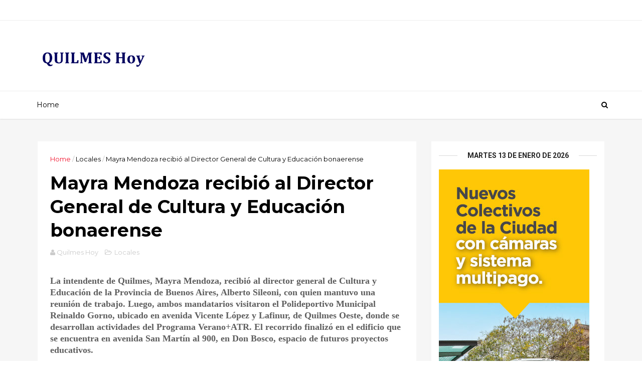

--- FILE ---
content_type: text/html; charset=UTF-8
request_url: http://www.quilmeshoy.com.ar/2022/01/las-ventas-minoristas-por-el-dia-de.html
body_size: 36236
content:
<!DOCTYPE html>
<html dir='ltr' xmlns='http://www.w3.org/1999/xhtml' xmlns:b='http://www.google.com/2005/gml/b' xmlns:data='http://www.google.com/2005/gml/data' xmlns:expr='http://www.google.com/2005/gml/expr'>
<head>
<link href='https://www.blogger.com/static/v1/widgets/335934321-css_bundle_v2.css' rel='stylesheet' type='text/css'/>
<!--[if IE]><script type="text/javascript" src="https://www.blogger.com/static/v1/jsbin/3382421118-ieretrofit.js"></script> <![endif]-->
<script async='async' crossorigin='anonymous' src='https://pagead2.googlesyndication.com/pagead/js/adsbygoogle.js?client=ca-pub-3133174963029398'></script>
<meta charset='utf-8'/>
<meta content='IE=edge' http-equiv='X-UA-Compatible'/>
<meta content='width=device-width,initial-scale=1.0,minimum-scale=1.0,maximum-scale=1.0' name='viewport'/>
<link href='//fonts.googleapis.com/css?family=Montserrat:400,700' rel='stylesheet' type='text/css'/>
<link href='//fonts.googleapis.com/css?family=Roboto%3A400%2C900%2C700%2C500%2C300%2C400italic%7CMontserrat%3A700&ver=4.6.6#038;subset=latin,latin-ext' media='all' rel='stylesheet' type='text/css'/>
<link href='//maxcdn.bootstrapcdn.com/font-awesome/4.5.0/css/font-awesome.min.css' rel='stylesheet'/>
<meta content='text/html; charset=UTF-8' http-equiv='Content-Type'/>
<meta content='blogger' name='generator'/>
<link href='http://www.quilmeshoy.com.ar/favicon.ico' rel='icon' type='image/x-icon'/>
<link href='http://www.quilmeshoy.com.ar/2022/01/las-ventas-minoristas-por-el-dia-de.html' rel='canonical'/>
<link rel="alternate" type="application/atom+xml" title="QuilmesHoy - Atom" href="http://www.quilmeshoy.com.ar/feeds/posts/default" />
<link rel="alternate" type="application/rss+xml" title="QuilmesHoy - RSS" href="http://www.quilmeshoy.com.ar/feeds/posts/default?alt=rss" />
<link rel="service.post" type="application/atom+xml" title="QuilmesHoy - Atom" href="https://www.blogger.com/feeds/7007979731098735140/posts/default" />

<link rel="alternate" type="application/atom+xml" title="QuilmesHoy - Atom" href="http://www.quilmeshoy.com.ar/feeds/3835152347639655912/comments/default" />
<!--Can't find substitution for tag [blog.ieCssRetrofitLinks]-->
<link href='https://blogger.googleusercontent.com/img/a/AVvXsEj6RWi6CUifUgF28_MkeNkRP5jNIDwRLDj9-aHLdi7k_wlfsFDkkoDNtX1CHATr2JdR8Lr-yIyDvz4oRU0kZoouwVU33-QcGpkBybkPTSqOr7n1-hAOA961jLQX1Cp5_4i91IZR-ln1_8yzoAhRg6JrEg7QatufV51JRdQw1HbyZ2AvA6RhdhSzALM=s16000' rel='image_src'/>
<meta content='http://www.quilmeshoy.com.ar/2022/01/las-ventas-minoristas-por-el-dia-de.html' property='og:url'/>
<meta content='Las ventas minoristas por el Día de Reyes subieron un 5,4%' property='og:title'/>
<meta content='Noticias de Quilmes' property='og:description'/>
<meta content='https://blogger.googleusercontent.com/img/a/AVvXsEj6RWi6CUifUgF28_MkeNkRP5jNIDwRLDj9-aHLdi7k_wlfsFDkkoDNtX1CHATr2JdR8Lr-yIyDvz4oRU0kZoouwVU33-QcGpkBybkPTSqOr7n1-hAOA961jLQX1Cp5_4i91IZR-ln1_8yzoAhRg6JrEg7QatufV51JRdQw1HbyZ2AvA6RhdhSzALM=w1200-h630-p-k-no-nu' property='og:image'/>
<meta content='width=device-width, initial-scale=1, maximum-scale=1' name='viewport'/>
<title>
Las ventas minoristas por el Día de Reyes subieron un 5,4% - QuilmesHoy
</title>
<!-- Description and Keywords (start) -->
<meta content='YOUR KEYWORDS HERE' name='keywords'/>
<!-- Description and Keywords (end) -->
<meta content='Las ventas minoristas por el Día de Reyes subieron un 5,4%' property='og:title'/>
<meta content='http://www.quilmeshoy.com.ar/2022/01/las-ventas-minoristas-por-el-dia-de.html' property='og:url'/>
<meta content='article' property='og:type'/>
<meta content='https://blogger.googleusercontent.com/img/a/AVvXsEj6RWi6CUifUgF28_MkeNkRP5jNIDwRLDj9-aHLdi7k_wlfsFDkkoDNtX1CHATr2JdR8Lr-yIyDvz4oRU0kZoouwVU33-QcGpkBybkPTSqOr7n1-hAOA961jLQX1Cp5_4i91IZR-ln1_8yzoAhRg6JrEg7QatufV51JRdQw1HbyZ2AvA6RhdhSzALM=s16000' property='og:image'/>
<meta content='QuilmesHoy' property='og:site_name'/>
<meta content='http://www.quilmeshoy.com.ar/' name='twitter:domain'/>
<meta content='Las ventas minoristas por el Día de Reyes subieron un 5,4%' name='twitter:title'/>
<meta content='summary_large_image' name='twitter:card'/>
<meta content='https://blogger.googleusercontent.com/img/a/AVvXsEj6RWi6CUifUgF28_MkeNkRP5jNIDwRLDj9-aHLdi7k_wlfsFDkkoDNtX1CHATr2JdR8Lr-yIyDvz4oRU0kZoouwVU33-QcGpkBybkPTSqOr7n1-hAOA961jLQX1Cp5_4i91IZR-ln1_8yzoAhRg6JrEg7QatufV51JRdQw1HbyZ2AvA6RhdhSzALM=s16000' name='twitter:image'/>
<meta content='Las ventas minoristas por el Día de Reyes subieron un 5,4%' name='twitter:title'/>
<!-- Social Media meta tag need customer customization -->
<meta content='Facebook App ID here' property='fb:app_id'/>
<meta content='Facebook Admin ID here' property='fb:admins'/>
<meta content='@username' name='twitter:site'/>
<meta content='@username' name='twitter:creator'/>
<style id='page-skin-1' type='text/css'><!--
/
-----------------------------------------------
Blogger Template Style
Name:        Seorocket
Author :     http://www.themexpose.com
License:     Premium Version
----------------------------------------------- */
/* Variable definitions
-----------------------
<Variable name="keycolor" description="Main Color" type="color" default="#1e87f0"/>
<Variable name="color.theme" description="Color Theme" type="color" default="#f2132d"/>
-----------------------
*/
a,abbr,acronym,address,applet,b,big,blockquote,body,caption,center,cite,code,dd,del,dfn,div,dl,dt,em,fieldset,font,form,h1,h2,h3,h4,h5,h6,html,i,iframe,img,ins,kbd,label,legend,li,object,p,pre,q,s,samp,small,span,strike,strong,sub,sup,table,tbody,td,tfoot,th,thead,tr,tt,u,ul,var{padding:0;border:0;outline:0;vertical-align:baseline;background:0 0;margin:0}
ins{text-decoration:underline}
del{text-decoration:line-through}
dl,ul{list-style-position:inside;font-weight:700;list-style:none;}
ul li{list-style:none}
caption,th{text-align:center}
img{border:none;position:relative}
.clear{clear:both}
.section,.widget,.widget ul{margin:0;padding:0}
body{background:#fff;color:#010101;font-size:14px;font-family:'Montserrat',sans-serif;line-height:22px;word-wrap:break-word}
h1,h2,h3,h4,h5,h6{padding:0;margin:0}
h2{color:#010101;margin:1.5em 0 .75em}
h4 a{color:#4285f4!important}
a:link,a:hover,a:visited{color:#f2132d;text-decoration:none}
:focus{outline:0}
a img{border:0}
brc{color:#bdbdbd}
select{-webkit-appearance:none!important;-moz-appearance:none!important;appearance:none!important}
select::-ms-expand{display:none!important;}
.separator a{clear:none!important;float:none!important;margin-left:0!important;margin-right:0!important}
#navbar-iframe{display:none;height:0;visibility:hidden}
span.item-control,a.quickedit{display:none!important}
.archive .home-link,.index .home-link,.home-link{display:none!important}
*{outline:0;transition:all .3s ease;-webkit-transition:all .3s ease;-moz-transition:all .3s ease;-o-transition:all .3s ease}
#outer-wrapper{max-width:100%;margin:0px auto 0;background-color:#f6f6f6}
.row{width:1130px}
#topnav{width:100%;height:40px;background-color:#fff;margin:0;    border-bottom: 1px solid #eee;}
.tm-head{margin:0 auto;height:40px;line-height:40px;overflow:hidden}
.tm-menu{float:left}
#nav1 li{float:left;display:inline-block;line-height:40px;padding:0}
#nav1 li a{color:#010101;font-size:12px;font-weight:400}
#nav1 li a:hover,.tn-head #social-top ul li a:hover{color:#f2132d}
#nav1 li+li:before{content:"|";padding:0 7px;color:#ddd;font-weight:100}
.social-area{float:right}
.tm-head #social-top{position:relative;display:block;margin-right:0}
.tm-head #social-top ul{overflow:hidden}
.tm-head #social-top ul li{line-height:40px;display:block;float:left;margin-left:15px;padding:0}
.tm-head #social-top ul li a{display:block;float:left;color:#010101;text-decoration:none;font-size:13px}
.tm-head #social-top ul li a:before{display:inline-block;font-family:FontAwesome;font-style:normal;font-weight:400;-webkit-font-smoothing:antialiased;-moz-osx-font-smoothing:grayscale}
.tm-head #social-top ul li a:hover{color:#f2132d}
#social-top .facebook:before{content:"\f09a"}
#social-top .twitter:before{content:"\f099"}
#social-top .gplus:before{content:"\f0d5"}
#social-top .rss:before{content:"\f09e"}
#social-top .youtube:before{content:"\f167"}
#social-top .skype:before{content:"\f17e"}
#social-top .stumbleupon:before{content:"\f1a4"}
#social-top .tumblr:before{content:"\f173"}
#social-top .vine:before{content:"\f1ca"}
#social-top .stack-overflow:before{content:"\f16c"}
#social-top .linkedin:before{content:"\f0e1"}
#social-top .dribbble:before{content:"\f17d"}
#social-top .soundcloud:before{content:"\f1be"}
#social-top .behance:before{content:"\f1b4"}
#social-top .digg:before{content:"\f1a6"}
#social-top .instagram:before{content:"\f16d"}
#social-top .pinterest:before{content:"\f0d2"}
#social-top .delicious:before{content:"\f1a5"}
#social-top .codepen:before{content:"\f1cb"}
#header-blog{height:140px;background-color:#fff;position:relative;overflow:hidden}
.header-content{margin:0 auto;overflow:hidden;height:130px}
.header-logo{width:222px;height:52px;float:left}
.header-logo img{height:auto;margin:55px 0 0;max-width:100%}
.Header h1{color:#010101;margin-bottom:10px;margin-top:32px;font-size: 40px;}
.header-ads{width:729px;max-width:100%;max-height:90px;float:right;margin:18px 0 0}
#header-navigation{margin:0 auto;top:0;height:55px;border-top: 1px solid #eee;
box-shadow: 0 1px 2px rgba(0, 0, 0, .1);
background: #fff;}
.nav-wrapper{background-color:#fff;width:100%;max-width:1170px;margin:0 auto;box-sizing:border-box;min-height:55px}
.header-menu li.home-child{float:left;height:55px;display:inline-block;padding:0}
.header-menu li.home-child a{height:55px;line-height:55px;font-size:14px;font-weight:500;color:#000;    padding-right: 18px;
padding-left: 18px;}
#menu ul li{float:left;height:55px;display:inline-block;padding:0;margin-right:1px;transition:all .3s ease-out!important;-webkit-transition:all .3s ease-out!important;-moz-transition:all .3s ease-out!important;-o-transition:all .3s ease-out!important}
#menu ul li:hover a{color:#444}
.sticky-wrapper.is-sticky #header-navigation {
width: 100%!important;
background: #fff;    z-index: 9999;
}
div#meta-post .fa-user {
color: #f14e84;
margin-right: 5px;
}
#menu ul li a{height:55px;line-height:55px;padding:12px;    padding-right: 18px;
padding-left: 18px;font-size:14px;font-weight:500;color:#000;transition:all .3s ease-out!important;-webkit-transition:all .3s ease-out!important;-moz-transition:all .3s ease-out!important;-o-transition:all .3s ease-out!important}
#menu ul li.hasSub a{padding-right:22px}
#menu ul li.hasSub a:after{color:#fff;margin-left:3px;margin-top:1px;position:absolute;display:inline-block;content:'\f107';font-family:FontAwesome;font-weight:400;font-size:15px;text-rendering:auto;transition:all .3s ease-out!important;-webkit-transition:all .3s ease-out!important;-moz-transition:all .3s ease-out!important;-o-transition:all .3s ease-out!important}
#menu ul li.hasSub ul li a:after{display:none!important}
#menu ul li:hover ul{left:auto;z-index:9999}
#menu ul li ul{position:absolute;left:-9999px;z-index:9999;width:170px;margin:0;padding:0}
#menu ul li ul li{background-color:#fff;float:none!important;display:block;padding:0;margin-right:0;height:auto}
#menu ul li ul li:hover{background-color:#212121}
#menu ul li ul#sub-menu li a{padding:10px;font-size:11px;line-height:36px;text-transform:uppercase;text-decoration:none;color:#222!important;font-weight:700;height:auto}
#menu ul li ul#sub-menu li:hover a{color:#FFF!important}
#menu ul li,#menu ul li ul{outline:0;transition:all 0 ease!important;-webkit-transition:all 0 ease!important;-moz-transition:all 0 ease!important;-o-transition:all 0 ease!important}
.selectnav{display:none}
#selectnav1{background:#212121 url(https://blogger.googleusercontent.com/img/b/R29vZ2xl/AVvXsEiycmppiBfhGg2rcAmZGth0KVmXQWzy0XdGVowhc7bHPbju-SC1UMoMuQne48BQ4fd0RRkl-rpHQh5VtPe8DNhHwxrOi_uxwFdStQEJeoi6b9oFPPnOhIZ44-JquPO67YvQ8WyKGFreDHX5/s1600-r/menu.png) no-repeat right top;margin-top:0}
select.selectnav option:fist-child{text-transform:uppercase}
select.selectnav{color:#E4E4E4;padding:0 5px 0 10px;border:0;font:14px Montserrat, sans-serif;cursor:pointer;width:100%;height:40px;line-height:40px;border-radius:0}
.header-search{position:relative;float:right}
.header-search li{list-style:none}
.header-search a.search{-webkit-transition:all .3s ease-out 0;-moz-transition:all .3s ease-out 0;transition:all .3s ease-out 0;cursor:pointer;display:block;height:55px;text-align:center;position:relative;right:0;top:0;width:40px;border-radius:0}
.header-search a.search:hover{background-color:#f2132d}
.header-search a.search:before{color:#000;content:'\f002';font:normal normal normal 22px/1 FontAwesome;font-size:inherit;text-rendering:auto;-webkit-font-smoothing:antialiased;-moz-osx-font-smoothing:grayscale;line-height:55px}
.header-search a.active:before,.header-search a.search:hover:before{color:#FFF}
.header-search a.search.active{background-color:#f2132d;border-left:0;border-radius:0}
.header-search a.search.active form{display:block}
.header-search a.search form{display:none;position:absolute;right:40px;top:0;z-index:2}
.header-search a.search form input{box-shadow:none;height:55px;padding:0 12px;width:160px;background-color:#212121;font-family:'Montserrat', sans-serif;color:#fff;margin-top:0;border-radius:0;border:0;line-height:55px}
#header-navigation .header-search li a{cursor:pointer;-webkit-transition:all .3s ease-out 0;-moz-transition:all .3s ease-out 0;transition:all .3s ease-out 0}
#content-wrapper{margin:45px auto 5px;overflow:hidden}
#main-wrapper{     float: left;
overflow: hidden;
width: 755px;
word-wrap: break-word;
border-right: 1px solid #f3f3f3;
padding-right: 27px;}
.m-rec{margin-bottom:0;padding-bottom:3px}
.m-rec h2{display:inline-block}
.m-rec h2 a{color:#CBCBCB;font-weight:700;line-height:normal;font-size:13px;text-transform:uppercase;display:block}
#ads-blog{display:none}
.home #ads-blog{display:block}
.home-ad .widget{    width: 100%;
height: auto;
padding: 0px 0 30px;
margin: 0 auto;text-align:center}
.ads-posting .home-ad .widget{width:728px;max-height:90px;margin:0 auto;padding:20px 0 5px}
.feat-layout .feat-title h2.title{font-size:13px;font-weight:500;display:inline-block}
.feat-title{margin:0}
.feat-title h2{padding:0 0 10px;display:inline-block}
.feat-title h2 a{color:#CBCBCB;font-weight:700;line-height:normal;font-size:13px;text-transform:uppercase;display:block}
.p-date{color:#bdbdbd;font-weight:400;font-size:12px}
.p-date:before{content:'\f133';font-family:fontawesome;color:#bdbdbd}
.p-author:before{content:'\f007';font-family:fontawesome;color:#bdbdbd}
.p-author{color:#bdbdbd;font-weight:400;font-size:12px}
.sf-entry-flag {
display: inline-block;
position: absolute;
z-index: 1;
left: 0;
text-align: center;
background-color: rgba(0,0,0,.2);
color: #fff;
}
.sf-entry-flag-trending {
top: 0;
width: 2.5em;
height: 2.2em;
line-height: 2.2 !important;
font-size: 1.14285em;
}
.sf-entry-flag-trending {
background-color: #e87a9d;
}
.intro{position:relative;    margin-bottom: 35px;}
.intro .widget .feat-content {margin-bottom:20px!important;height:585px;overflow:hidden}
.intro h2{display:none;display:none}
.intro .rcp-thumb{width:100%;height:292px;display:block;transition:all .3s ease-out!important;-webkit-transition:all .3s ease-out!important;-moz-transition:all .3s ease-out!important;-o-transition:all .3s ease-out!important}
.intro li:hover .rcp-thumb{-webkit-transform:scale(1.1)important;-moz-transform:scale(1.1)!important;transform:scale(1.1)!important;transition:all .3s ease-out!important;-webkit-transition:all .3s ease-out!important;-moz-transition:all .3s ease-out!important;-o-transition:all .3s ease-out!important}
.intro .rcp-title{font-size:20px}
.intro .rcp-thumb:after{content:no-close-quote;position:absolute;bottom:0;width:100%;height:151px;background:url(https://blogger.googleusercontent.com/img/b/R29vZ2xl/AVvXsEh6DogoS50CbAru8_ixl1ZLQ57WpaKpTgVtzjUlIZBGNTsgezd_BTu4epEmzi7lFU4daSrL3HHR4AZZY6HsC0EqypIJOIfs47QZsDTO3-Rbfuz5sTAnC8xhYW2prkDbGCZ7OocL-NXfjYHH/s1600-r/gradient.png) repeat-x;background-size:100% 151px;opacity:.8}
.intro li{width:50%;height:292px;position:relative;padding:0;z-index:2;overflow:hidden;    background-color: #010101 !important;}
.intro li:nth-child(2){margin-bottom:1px}
.intro li:first-child{    width: 49.912%;
height: 585px;
margin-right: 1px;}
.intro li:first-child .rcp-thumb{height:585px}
.intro li:first-child .rcp-title{font-size:35px}
.intro .post-panel{position:absolute;bottom:20px}
.intro .rcp-title a{color:#FFF;font-weight:700;position:relative;bottom:10px;line-height:14px}
.intro .rcp-thumb:after{left:0}
.intro li{float:right}
.intro li:first-child{float:left}
.intro .post-panel{left:20px;right: 20px;}
.item .intro {display: none;}
.feat .primeiro-thumb,.feat .mag-thumb,.carousel.recent-block .mag-thumb{transition:all .3s ease-out!important;-webkit-transition:all .3s ease-out!important;-moz-transition:all .3s ease-out!important;-o-transition:all .3s ease-out!important}
.feat .primeiro-thumb:hover,.feat .mag-thumb:hover{-webkit-transform:scale(1.1)important;-moz-transform:scale(1.1)!important;transform:scale(1.1)!important;transition:all .3s ease-out!important;-webkit-transition:all .3s ease-out!important;-moz-transition:all .3s ease-out!important;-o-transition:all .3s ease-out!important}
.feat .primeiro .feat-thumb{width:100%;height:300px}
.feat .primeiro-thumb{width:100%;height:300px;display:block}
.feat .primeiro{overflow:hidden}
.feat-thumb{overflow:hidden}
.feat1 ul{overflow:hidden}
.feat ul li .feat-thumb{width:100%;height:150px;margin-bottom:10px}
.feat ul li .mag-thumb{width:100%;height:150px;display:block}
.feat ul li .mag-content{display:block}
.feat .feat-headline a{font-weight:700;color:#010101;display:inline-block}
.feat ul li .mag-content .feat-headline a{font-size:16px;padding:6px 5px 0 0;line-height:1.33;font-weight:400;letter-spacing:-0.6px}
.feat .primeiro-content .feat-headline a{font-size:22px;line-height:1.33em;letter-spacing:-0.6px}
.feat .recent-des{margin:10px 0px 0px;color:#919191;font-size:13.3px;line-height:1.65;font-weight:400}
.feat1{padding-bottom:20px}
.feat1 .primeiro{width: 60%;float:left;margin-right:3%}
.feat1 .primeiro .feat-thumb{display:block}
.feat1 .primeiro-thumb{display:block}
.feat1 .primeiro-content{float:left;display:block}
.feat1 ul li{display:block;float:left;width:37%;padding-bottom:0;margin-bottom:20px;padding-top:0;height:auto}
.feat1 ul li:nth-of-type(2){margin-bottom:0}
.feat-headline a:hover{color:#f2132d}
.p-date:before{margin-right:5px}
.p-author:before{margin-right:5px}
.p-date{margin-left:10px}
.feat1 .primeiro-content .feat-headline {padding:10px 0}
.feat-layout .widget-content,.feat-layout h2.title{display:none}
.label,.search-query{padding:0 0 6px}
.label span,.search-query span{color:#CBCBCB;font-weight:700;line-height:normal;font-size:13px;text-transform:uppercase;display:inline-block}
.post{display:block;overflow:hidden;word-wrap:break-word}
.index .post,.archive .post{      margin-bottom: 30px;
padding: 20px;
background-color: #fff;
}
.index .post-outer {
width: 48.66%;
float: left;
margin-right: 20px;
}
.index .post-outer:nth-child(2n+2) {
margin-right: 0px;
}
.block-image{float:left;width:327px;height:240px;margin-bottom:20px}
.block-image .thumb{width:100%;height:240px;position:relative;display:block;z-index:2;overflow:hidden}
.block-image a{width:100%;height:240px;display:block;transition:all .3s ease-out!important;-webkit-transition:all .3s ease-out!important;-moz-transition:all .3s ease-out!important;-o-transition:all .3s ease-out!important}
.block-image a:hover{-webkit-transform:scale(1.1)!important;-moz-transform:scale(1.1)!important;transform:scale(1.1)!important;transition:all .3s ease-out!important;-webkit-transition:all .3s ease-out!important;-moz-transition:all .3s ease-out!important;-o-transition:all .3s ease-out!important}
.retitle h2{margin:8px 0;display:block}
.post h2 a,.post h2 a:visited,.post h2 strong{color:#010101;font-weight:700;text-decoration:none;    font-size: 21.6px;
line-height: 29px!important;
font-family: "Roboto", sans-serif;}
.post h2 a:hover{color:#f2132d}
.post_author_date{color:#C4C4C4;font-size:13px;font-weight:400;line-height:23px;margin:0 0 25px;text-transform:uppercase}
.post_author{font-weight:600;margin-right:5px}
div.post_author_date a{text-decoration:none}
.resumo{margin-top:20px;color:#919191;font-size:13.3px;line-height:1.65}
.resumo span{display:block;margin-bottom:8px}
.widget iframe,.widget img{max-width:100%}
.index .post-footer,.archive .post-footer{display:none!important}
.index .post h2,.archive .post h2{margin:20px 0 20px;padding:0}
.item .post,.static_page .post{padding:0 0 25px;    padding: 25px;
background-color: #fff;}
.date-header{color:#bdbdbd;display:block;overflow:hidden;font-size:12px;font-weight:400;line-height:1.3em;margin:0!important;padding:0}
.date-header a{color: #000000;
font-size: 13px;
font-family: "Roboto", sans-serif;
font-weight: 500;}
#meta-post .fa-clock-o{margin-left:8px;}
.post-meta{color:#bdbdbd;display:block;font-size:13px;font-weight:400;line-height:21px;margin:0;padding:0}
.hreview{display:none!important}
.postags{position:absolute;top:5px}
.postags a{padding:5px;display:inline-block;background:#FFC000;margin:0;color:#fff}
.postags a:nth-child(2){background-color:#444}
.postags a{display:none}
.postags a:first-child,.postags a:nth-child(2){display:inline-block}
.postags a:hover{background:#aaa}
.breadcrumbs .fa-angle-right:before{margin:0 5px}
.breadcrumbs{margin:0;font-size:13px}
.breadcrumbs span a.bhome{color:#f2132d}
.breadcrumbs span,.breadcrumbs span a{color:#010101}
.breadcrumbs span a:hover{color:#f2132d}
.item article{margin-top:20px}
.item .post-head,.static_page .post-head{margin:15px 0 5px;position:relative}
.item .post-title,.static_page .post-title{color:#010101;display:inline-block;padding-bottom:5px;font-size:36px;line-height:1.33;font-weight:700;position:relative}
.item .post-body,.static_page .post-body{width:100%;color:#5E5E5E;font-size:15px;line-height:1.5em;overflow:hidden}
.item .post-outer{padding:0}
.item .post-body img{max-width:100%}
.post-meta a,.post-meta i{color:#CBCBCB}
.post-timestamp{margin-left:5px}
.label-head{margin-left:5px}
.label-head a{padding-left:2px}
.label-head a:hover{color:#f2132d}
.main .widget{margin:0}
.main .Blog{border-bottom-width:0}
#ads-post10{display:none}
.ads-post .widget{width:728px;max-height:90px;margin:0 auto 25px}
.share-box{    margin: 30px 0 10px;
position: relative;
padding-bottom: 10px;}
.sf-module-title {
display: -webkit-box;
display: -moz-box;
display: -ms-flexbox;
display: -webkit-flex;
display: flex;
-webkit-flex-flow: row nowrap;
flex-flow: row nowrap;
margin: 1rem 0 25px;
width: 100%;
font-size: 1rem;
-webkit-align-items: center;
align-items: center;
}
.sf-module-title:before, .sf-module-title:after {
display: inline-block;
content: " ";
-webkit-flex: 1 0;
-ms-flex: 1 0;
flex: 1 0;
height: 1px;
}
.sf-module-title.sf-has-line:before, .sf-module-title.sf-has-line:after {
background-color: #d7d7d7;
}
.sf-entry-singular .sf-module-title.sf-has-line:before, .sf-entry-singular .sf-module-title.sf-has-line:after {
background-color: transparent;
border-top: 1px solid #d7d7d7;
}
.sf-module-title .sf-title {
display: inline-block;
-webkit-flex: none;
-ms-flex: none;
flex: none;
margin: 0;
padding: 0 20px;
text-transform: uppercase;
font-weight: 900;
font-size: inherit;
white-space: nowrap;
font-family: "Roboto", sans-serif;
}
.share-title{color:#010101;display:inline-block;padding-bottom:10px;font-size:13px;font-weight:700;position:relative;top:5px;text-transform:uppercase}
.share-art{float:right;padding:0;padding-top:0;font-size:13px;font-weight:400;text-transform:capitalize}
.share-art a{color:#fff;padding:3px 8px;margin-left:4px;border-radius:2px;display:inline-block;margin-right:0}
.share-art a:hover{color:#fff}
.share-art .fac-art{background:#3b5998}
.share-art .fac-art:hover{background:rgba(49,77,145,0.7)}
.share-art .twi-art{background:#00acee}
.share-art .twi-art:hover{background:rgba(7,190,237,0.7)}
.share-art .goo-art{background:#db4a39}
.share-art .goo-art:hover{background:rgba(221,75,56,0.7)}
.share-art .pin-art{background:#CA2127}
.share-art .pin-art:hover{background:rgba(202,33,39,0.7)}
.share-art .lin-art{background:#0077B5}
.share-art .lin-art:hover{background:rgba(0,119,181,0.7)}
#related-posts{margin-bottom:10px}
.related li{width:30.835%;display:inline-block;height:auto;min-height:184px;float:left;margin-right:24px;overflow:hidden;position:relative}
.related-thumb{width:100%;height:160px;overflow:hidden}
.related li .related-img{width:100%;height:160px;display:block;transition:all .3s ease-out!important;-webkit-transition:all .3s ease-out!important;-moz-transition:all .3s ease-out!important;-o-transition:all .3s ease-out!important}
.related li .related-img:hover{-webkit-transform:scale(1.1)!important;-moz-transform:scale(1.1)!important;transform:scale(1.1)!important;transition:all .3s ease-out!important;-webkit-transition:all .3s ease-out!important;-moz-transition:all .3s ease-out!important;-o-transition:all .3s ease-out!important}
.related-title a{font-size:14px;line-height:1.33em;padding:10px 5px 10px 0;font-weight:400;color:#010101;display:block}
.related-title a:hover{color:#f2132d}
.related li:nth-of-type(3),.related li:nth-of-type(6),.related li:nth-of-type(9){margin-right:0}
.static_page .post-meta,.static_page .old_new{display:none}
.error_page #main-wrapper{width:100%!important;margin:0!important}
#errr{margin:60px auto;text-align:center;padding:0;line-height:4em}
.error_page a.homepage{padding:10px 20px;color:#fff;background-color:#010101;border-radius:2px}
.error_page a.homepage:hover{background-color:#f2132d}
#errr .error{font-size:20px;text-align:center;font-weight:700}
#errr .nerrr{font-size:150px;text-align:center;color:#f2132d;font-weight:700}
#errr .nerrr span.fa{font-size:135px;margin:0 10px;color:#010101;font-weight:700}
#errr .fa-frown-o:before{content:&quot}
.error_page .sidebar-wrapper,.error_page .old_new{display:none}
@media only screen and (max-width: 768px) {
#errr{margin:50px auto 50px}
#errr p{line-height:2.5em}
}
@media only screen and (max-width: 359px) {
#errr .nerrr{font-size:100px}
#errr .nerrr span.fa {font-size:75px}
}
@media only screen and (max-width: 319px) {
#errr .nerrr{font-size:80px}
#errr span.fa.fa-frown-o{font-size:65px}
#errr p{line-height:2.5em}
}
.widget-title {
display: -webkit-box;
display: -moz-box;
display: -ms-flexbox;
display: -webkit-flex;
display: flex;
-webkit-flex-flow: row nowrap;
flex-flow: row nowrap;
margin: 5px 0 20px;
-webkit-align-items: center;
align-items: center;
}
.widget-title:before, .widget-title:after {
display: inline-block;
content: " ";
-webkit-flex: 1 0;
-ms-flex: 1 0;
flex: 1 0;
background-color: rgba(0,0,0,0.15);
height: 1px;
}
.uk-featured-post{    overflow: hidden;
display: block;
margin-bottom: 25px;
background: #fff;
padding: 20px;}
.uk-featured-post .uk-column1{float:left;width:69%;box-sizing:border-box;padding-right:20px}
.uk-featured-post .uk-column2{float:right;width:30%}
.uk-featured-post .uk-column2 .item2{margin-bottom:15px}
.uk-featured-item{overflow:hidden;position:relative;padding:0}
.uk-post-thumb{width:100%;height:150px;display:block;overflow:hidden;position:relative}
.uk-post-thumb .uk-image{display:block;height:150px;overflow:hidden}
.uk-column1 .uk-post-thumb,.uk-column1 .uk-post-thumb .uk-image{height:308px}
.uk-post-caption{position:relative;width:100%;padding:10px 0 0;box-sizing:border-box}
.uk-column1 .uk-post-caption{padding:18px 0 0}
.uk-post-title{    margin-bottom: 5px;
font-size: 16px;
line-height: 22px;
font-family: 'Montserrat';
font-weight: 700;
letter-spacing: -0.4px;
margin: 0 0 11px;}
.uk-column1 .uk-post-title{    font-size: 22px;
font-family: 'Montserrat';
line-height: 28px;
font-weight: 700;
letter-spacing: -0.4px;
margin: 0 0 11px;}
.uk-post-title a{color:#222}
.uk-post-title a:hover{color:#f2132d}
.uk-post-meta{font-weight:400;display:inline-block}
.uk-snippet span{margin-top: 0;
color: #666666;
font-size: 13px;
line-height: 22px;
margin: 0 0 10px;
font-family: 'Open Sans',sans-serif;}
.uk-post-meta span{float:left;    padding: 0;
margin: 0;
font-family: 'Montserrat', sans-serif;
display: inline-block;
font-size: 10px;
text-transform: uppercase;
color: #666;}
.uk-column1 .uk-post-meta span{font-size:11px;line-height:1.3em}
.uk-post-meta span strong{color:#222}
.uk-post-meta span:after{content:"-";margin:0 8px}
.uk-post-meta span.uk-date:after{display:none}
.uk-column1 .meta-border{margin:3px 0 14px}
.uk-post-thumb > a:before {
position: absolute;
content: '';
width: 100%;
height: 100%;
background-color: #000;
opacity: 0;
left: 0;
top: 0;
-webkit-transition: all 0.35s ease-in-out;
-moz-transition: all 0.35s ease-in-out;
-ms-transition: all 0.35s ease-in-out;
-o-transition: all 0.35s ease-in-out;
transition: all 0.35s ease-in-out;
}
.uk-post-thumb:hover > a:before {
opacity: 0.3;
}
.firstcharacter{float:left;color:#f2132d;font-size:75px;line-height:60px;padding-top:4px;padding-right:8px;padding-left:3px}
.post-body h1,.post-body h2,.post-body h3,.post-body h4,.post-body h5,.post-body h6{margin-bottom:15px;color:#010101}
blockquote{font-style:italic;color:#999;border-left:5px solid #f2132d;margin-left:0;padding:10px 15px}
blockquote:before{content:'\f10d';display:inline-block;font-family:FontAwesome;font-style:normal;font-weight:400;line-height:1;-webkit-font-smoothing:antialiased;-moz-osx-font-smoothing:grayscale;margin-right:10px;color:#999}
blockquote:after{content:'\f10e';display:inline-block;font-family:FontAwesome;font-style:normal;font-weight:400;line-height:1;-webkit-font-smoothing:antialiased;-moz-osx-font-smoothing:grayscale;margin-left:10px;color:#999}
.widget .post-body ul,.widget .post-body ol{line-height:1.5;font-weight:400}
.widget .post-body li{margin:5px 0;padding:0;line-height:1.5}
.post-body ul li:before{content:"\f105";margin-right:5px;font-family:fontawesome}
.blogger-tab{display:block}
.comments{clear:both;margin-top:0;margin-bottom:0;color:#010101}
.comments h4{font-size:13px;text-transform:capitalize;font-weight:400;padding:10px 0;margin:0;border-bottom:1px solid #eee}
.comments .comments-content{padding:10px 0}
.comments .comments-content .comment{margin-bottom:0;padding-bottom:8px}
.comments .comments-content .comment:first-child{padding-top:0}
.cmm-tabs .content-tab{background-color:transparent;padding:0}
.cmm-tabs-header{background:#010101;height:40px;margin-bottom:0px;position:relative}
.cmm-tabs-header h3 {display:inline-block;margin:0;color:#E4E4E4;font-weight:700;text-transform:uppercase;font-size:13px;height:40px;line-height:40px;padding-left:10px}
.cmm-tabs-header h3 h9{display:none}
.simplyTab .cmm-tabs-header .wrap-tab{float:right}
.cmm-tabs-header .wrap-tab a{height:auto;line-height:40px;padding:0px 10px;font-size:14px;display:inline-block}
.cmm-tabs-header .wrap-tab li{float:left;width:auto}
.facebook-tab,.fb_iframe_widget_fluid span,.fb_iframe_widget iframe{width:100%!important}
.comments .item-control{position:static}
.comments .avatar-image-container{float:left}
.comments .avatar-image-container,.comments .avatar-image-container img{height:35px;max-height:35px;width:35px;max-width:35px;border-radius:2px}
.comments .comment-block{padding:10px;box-shadow:none;border:1px solid #eee;border-radius:2px}
.comments .comment-block,.comments .comments-content .comment-replies{margin-left:47px;margin-top:0}
.comments .comments-content .inline-thread{padding:0}
.comments .comments-content .comment-header{font-size:14px;border-bottom:1px solid #eee;padding:0 0 3px}
.comments .comments-content .user{font-style:normal;font-weight:400}
.comments .comments-content .icon.blog-author{font-weight:400}
.comments .comments-content .comment-content{text-align:justify;font-size:14px;line-height:1.4em}
.comments .comment .comment-actions a{margin-right:5px;padding:2px 5px;color:#010101;font-weight:400;background-color:#f0f0f0;font-size:10px;letter-spacing:1px}
.comments .comment .comment-actions a:hover{color:#f2132d;text-decoration:none}
.comments .comments-content .datetime{margin-left:0;float:right;font-size:11px}
.comments .comments-content .comment-header a{color:inherit}
.comments .comments-content .comment-header a:hover{color:#f2132d}
.comments .comments-content .icon.blog-author:before{content:"\f007";font-size:12px;font-family:FontAwesome}
.comments .thread-toggle{margin-bottom:4px}
.comments .comments-content .comment-thread{margin:4px 0}
.comments .continue a{padding:0;padding-top:10px;padding-left:47px;font-weight:500}
.comments .comments-content .loadmore.loaded{margin:0;padding:0}
.comments .comment-replybox-thread{margin:0}
iframe.blogger-iframe-colorize,iframe.blogger-comment-from-post{height:243px!important}
.cmm-tabs.simplyTab .content-tab{background-color:transparent;padding:0;margin-top:0}
.cmm-tabs.simplyTab .wrap-tab li a{text-transform:uppercase;color:#E4E4E4;font-weight:400;background-color:#171717;height:40px;font-size:10px;letter-spacing:1px}
.cmm-tabs.simplyTab .wrap-tab li a.activeTab{background-color:#f2132d;color:#fff}
.posts-title h2 a:before{margin-right:10px}
.cmm-tabs.simplyTab .wrap-tab{float:right}
.cmm-tabs.simplyTab .wrap-tab li{padding:0;line-height: 0;margin-left:0}
.wrap-tab{list-style:none}
.content-tab{transition:all 0 ease;-webkit-transition:all 0 ease;-moz-transition:all 0 ease;-o-transition:all 0 ease}
#blog-pager{clear:both;text-align:center;margin:0}
.index .blog-pager,.index #blog-pager{display:block}
.index .blog-pager,.index #blog-pager,.archive .blog-pager,.archive #blog-pager{padding:10px 0 40px;text-align:left}
#blog-pager-newer-link a,#blog-pager-older-link a{display:block;float:left;margin-right:6px;padding:0 13px;border:1px solid #010101;text-transform:uppercase;line-height:32px;font-weight:700;color:#010101}
#blog-pager-newer-link a:hover,#blog-pager-older-link a:hover{background-color:#010101;color:#fff!important}
.showpageNum a,.showpage a,.showpagePoint{display:block;float:left;margin-right:6px;padding:0 12px;border:1px solid #dbdbdb;text-transform:uppercase;line-height:32px;font-weight:700;color:#010101}
.showpageNum a:hover,.showpage a:hover{background-color:#fff;color:#000!important}
.showpageNum a i,.showpage a i{transition:all .0s ease;-webkit-transition:all .0s ease;-moz-transition:all .0s ease;-o-transition:all .0s ease}
.showpagePoint{background-color:#fff;color:#000}
.showpageOf{display:none!important}
.feed-links{clear:both;display:none;line-height:2.5em}
.sidebar-wrapper{float:right;overflow:hidden;width:345px;padding-top:0;padding-bottom:20px;word-wrap:break-word;color:#666;line-height:1.5em}
.sidebar-wrapper .widget{padding:0;background:#FFF;overflow:hidden;padding: 15px;
margin-bottom: 30px;}
.sidebar h2{    color: #222222;
font: 700 14px "Roboto", sans-serif;
display: inline-block;
-webkit-flex: 0 auto;
-ms-flex: 0 auto;
flex: 0 auto;
margin: 0;
padding: 0 20px;
text-transform: uppercase;
font-weight: 700;
white-space: nowrap;}
.sidebar ul{list-style:none}
.sidebar li{margin:0;padding-bottom:.25em;padding-right:0;padding-top:0}
.sidebar .widget-content{margin:0}
.list-label-widget-content li{display:block;padding:8px 0;border-bottom:1px solid #f3f3f3;position:relative}
.list-label-widget-content li a:before{content:'\203a';position:absolute;left:0px;top:2px;font-size:22px;color:#010101}
.list-label-widget-content li a{color:#010101;font-size:12px;padding-left: 20px;font-weight:400;text-transform:uppercase}
.list-label-widget-content li a:hover{color:#f2132d}
.list-label-widget-content li span:last-child{color:#dbdbdb;font-size:12px;font-weight:700;position:absolute;top:9px;right:0}
.cloud-label-widget-content{margin-top:10px}
.cloud-label-widget-content span a{font-size:13px;color:#999;background-color:#f4f4f4;padding:7px 14px;float:left;position:relative;display:inline-block;margin:0 5px 5px 0;text-transform:capitalize}
.cloud-label-widget-content span a:hover{color:#fff;background-color:#f2132d}
.cloud-label-widget-content span span{font-size:13px;color:#757575;background-color:#f9f9f9;padding:7px 14px;float:left;position:relative;display:inline-block;margin:0 5px 5px 0;text-transform:capitalize;-webkit-border-radius:3px;-moz-border-radius:3px;border-radius:3px}
.label-size-1,.label-size-2{opacity:100}
.FollowByEmail td{width:100%;float:left}
.FollowByEmail .follow-by-email-inner .follow-by-email-submit{margin-left:0;width:100%;border-radius:0;height:30px;font-size:11px;    font-family:inherit;color:#fff;background-color:#f2132d;text-transform:uppercase;letter-spacing:1px}
.FollowByEmail .follow-by-email-inner .follow-by-email-submit:hover{background-color:#333;color:#FFF}
.FollowByEmail .follow-by-email-inner .follow-by-email-address{padding-left:10px;height:35px;border:1px solid #EEE;margin-bottom:5px;font:normal normal 13px Montserrat, sans-serif;font-size:12px;box-sizing:border-box}
.FollowByEmail .follow-by-email-inner .follow-by-email-address:focus{border:1px solid #EEE}
.FollowByEmail .widget-content:before{content:"Enter your email address to subscribe to this blog and receive notifications of new posts by email.";font-size:12px;color:#666;line-height:1.4em;margin-bottom:5px;display:block}
.flickr_widget .flickr_badge_image{float:left;margin-bottom:5px;margin-right:10px;overflow:hidden;display:inline-block}
.flickr_widget .flickr_badge_image:nth-of-type(4),.flickr_widget .flickr_badge_image:nth-of-type(8),.flickr_widget .flickr_badge_image:nth-of-type(12){margin-right:0}
.flickr_widget .flickr_badge_image img{max-width:67px;height:auto}
.flickr_widget .flickr_badge_image img:hover{opacity:.5}
#ArchiveList select{border:1px solid #EEE;border-radius:2px;padding:8px;width:100%;cursor:pointer;font:normal normal 13px Montserrat, sans-serif}
.PopularPosts .item-thumbnail{margin:0 10px 0 0 !important;width:80px;height:60px;float:left;overflow:hidden}
.PopularPosts ul li img{padding:0;width:80px;height:60px;transition:all .3s ease-out!important;-webkit-transition:all .3s ease-out!important;-moz-transition:all .3s ease-out!important;-o-transition:all .3s ease-out!important}
.PopularPosts ul li img:hover{-webkit-transform:scale(1.1)!important;-moz-transform:scale(1.1)!important;transform:scale(1.1)!important;transition:all .3s ease-out!important;-webkit-transition:all .3s ease-out!important;-moz-transition:all .3s ease-out!important;-o-transition:all .3s ease-out!important}
.PopularPosts .widget-content ul li{overflow:hidden;border-top:1px solid #EEE;padding:10px 0}
.sidebar .PopularPosts .widget-content ul li:first-child,.sidebar .roma-widget li:first-child{padding-top:0;border-top:0}
.PopularPosts ul li a{color:#010101;font-weight:400;font-size:14px;line-height:1.4em}
.PopularPosts ul li a:hover{color:#f2132d}
.PopularPosts .item-title{margin:0;padding:0}
.PopularPosts .item-title .popular_span{color:#C4C4C4;font-size:13px;font-style:normal;line-height:21px;margin-top:3px}
.sidebar .roma-widget li{overflow:hidden;padding:10px 0}
.sidebar-wrapper .roma-widget .wid-thumb{width:100%;height:160px;margin-right:15px;overflow:hidden;    margin-bottom: 10px;}
.sidebar-wrapper .roma-widget .mag-thumb{display:block;width:100%;height:160px;transition:all .3s ease-out!important;-webkit-transition:all .3s ease-out!important;-moz-transition:all .3s ease-out!important;-o-transition:all .3s ease-out!important}
.roma-widget .mag-thumb:hover{-webkit-transform:scale(1.1)!important;-moz-transform:scale(1.1)!important;transform:scale(1.1)!important;transition:all .3s ease-out!important;-webkit-transition:all .3s ease-out!important;-moz-transition:all .3s ease-out!important;-o-transition:all .3s ease-out!important}
.sidebar-wrapper .roma-widget .wrp-titulo{overflow: hidden;
width: 80%;
text-align: center;
margin: 0 auto;
margin-top: 15px;}
.sidebar-wrapper .roma-widget .wrp-titulo a{color:#010101;    font-family: "Roboto", sans-serif;
text-align: center;
line-height: 24px!important;
font-size: 16px;
font-weight: 700;}
.roma-widget .wid-thumb {
width: 134px;
height: 89px;
float: left;
margin-right: 15px;
overflow: hidden;
}
.roma-widget .mag-thumb {
display: block;
width: 134px;
height: 89px;
transition: all .3s ease-out!important;
-webkit-transition: all .3s ease-out!important;
-moz-transition: all .3s ease-out!important;
-o-transition: all .3s ease-out!important;
}
.roma-widget .wrp-titulo {
font: normal normal 15px;
margin: 0 0 5px;
overflow: hidden;
}
.roma-widget .wrp-titulo a {
font-family: "Roboto", sans-serif;
text-align: center;
line-height: 22px!important;
font-size: 16px;
font-weight: 700;
}
.roma-widget .wrp-titulo a:hover{color:#f2132d}
.post-nav li{padding:0;display:inline-block;width:50%}
.post-nav li strong{display:block;padding:0 0 5px;font-weight:700;letter-spacing:1px;text-transform:uppercase;font-size:13px}
.post-nav li strong i{transition:all .0s ease;-webkit-transition:all .0s ease;-moz-transition:all .0s ease;-o-transition:all .0s ease}
ul.post-nav{background-color:#FFF;border-bottom:1px solid #d7d7d7;border-top:1px solid #d7d7d7;display:block;width:100%;overflow:hidden}
.post-nav li a{color:#010101;line-height:1.33;display:block;padding:15px 0;transition:all .0s ease;-webkit-transition:all .0s ease;-moz-transition:all .0s ease;-o-transition:all .0s ease}
.post-nav li:hover a{color:#f2132d}
ul.post-nav span{font-weight:400}
.post-nav .previous{float:left;min-height:80px;border-right:1px solid #d7d7d7;box-sizing:border-box;padding-right:10px}
.post-nav .next{text-align:right}
h2{margin:0}
#footer-wrapper{background-color:#fff}
#footer{display:block;overflow:hidden;width:100%}
.footer-sections{overflow:hidden;margin:0 auto;padding:45px 0 35px}
.sect-left{display:inline-block;float:left;width:31.655%;margin-right:25px}
.sect-left:nth-child(3){margin-right:0}
.sect-left h2{        color: #222222;
font: 700 14px "Roboto", sans-serif;
display: inline-block;
-webkit-flex: 0 auto;
-ms-flex: 0 auto;
flex: 0 auto;
margin: 0;
padding: 0 20px;
text-transform: uppercase;
font-size: 1rem;
font-weight: 700;
white-space: nowrap;}
.sect-left h2 a{color:#E4E4E4}
.sect-left .PopularPosts ul li a{color:#E4E4E4}
.sect-left .PopularPosts .widget-content ul li{border-top:1px solid #171717}
.sect-left .PopularPosts .widget-content ul li:first-child{padding-top:0;border-top:0}
.footer-column .roma-widget li{overflow:hidden;border-bottom:1px solid #eee;padding:10px 0}
.sect-left .roma-widget .wrp-titulo a{color:#000}
.sect-left .roma-widget li{overflow:hidden;border-top:1px solid #eee;padding:10px 0}
.sect-left .PopularPosts .widget-content ul li:first-child,.sect-left .roma-widget li:first-child{padding-top:0;border-top:0}
.sect-left .roma-widget .wrp-titulo a:hover,.sect-left .PopularPosts ul li a:hover{color:#f2132d}
.footer-wrapper{    color: #222;
display: block;
padding: 15px 0 13px;
width: 100%;
border-top: 1px solid #eee;
overflow: hidden;}
.footer-wrapper .footer-sec{margin:0 auto}
.footer-wrapper .copyright{font-size:12px}
.footer-wrapper .copyright a{color:#666}
.footer-wrapper .copyright a:hover{color:#f2132d}
.footer-wrapper #social-footer{float:right;position:relative;display:block;margin-right:-12px}
.footer-wrapper #social-footer ul{overflow:hidden}
.footer-wrapper #social-footer ul li{display:block;float:left;margin-right:10px;margin-left:10px}
.footer-wrapper #social-footer ul li a{display:block;float:left;text-decoration:none;color:#666}
.footer-wrapper #social-footer ul li a:hover{color:#f2132d}
.footer-wrapper #social-footer ul li a:before{display:inline-block;font-family:FontAwesome;font-style:normal;font-weight:400;-webkit-font-smoothing:antialiased;-moz-osx-font-smoothing:grayscale}
.footer-wrapper a:active,.footer-wrapper #social-footer ul li a:active{color:#f2132d}
#social-footer .facebook:before{content:"\f230"}
#social-footer .twitter:before{content:"\f099"}
#social-footer .gplus:before{content:"\f0d5"}
#social-footer .rss:before{content:"\f09e"}
#social-footer .youtube:before{content:"\f167"}
#social-footer .skype:before{content:"\f17e"}
#social-footer .stumbleupon:before{content:"\f1a4"}
#social-footer .tumblr:before{content:"\f173"}
#social-footer .vine:before{content:"\f1ca"}
#social-footer .stack-overflow:before{content:"\f16c"}
#social-footer .linkedin:before{content:"\f0e1"}
#social-footer .dribbble:before{content:"\f17d"}
#social-footer .soundcloud:before{content:"\f1be"}
#social-footer .behance:before{content:"\f1b4"}
#social-footer .digg:before{content:"\f1a6"}
#social-footer .instagram:before{content:"\f16d"}
#social-footer .pinterest:before{content:"\f0d2"}
#social-footer .delicious:before{content:"\f1a5"}
#social-footer .codepen:before{content:"\f1cb"}
.sect-left .FollowByEmail .widget-content:before{color:#ddd;margin-top:5px}
.sect-left .FollowByEmail .follow-by-email-inner .follow-by-email-submit{background-color:rgba(255,255,255,0.1);}
.sect-left .FollowByEmail .follow-by-email-inner .follow-by-email-submit:hover{background-color:#f2132d}
.sect-left .widget:nth-of-type(2) .widget-title {margin-top:10px}
.sect-left #ArchiveList select{border:1px solid rgba(255,255,255,0.1);background:rgba(255,255,255,0.1);color:#ddd}
.sect-left #ArchiveList select option{color:#010101}
.sect-left .cloud-label-widget-content span a{color:#000;}
.sect-left .cloud-label-widget-content span a:hover{color:#fff;background-color:#f2132d}
#back-to-top{background-color:#010101;color:#fff;padding:7px 10px;border-radius:3px;font-size:16px;line-height:1;text-align:center;transition:all .0s ease;-webkit-transition:all .0s ease;-moz-transition:all .0s ease;-o-transition:all .0s ease}
#back-to-top:hover{background-color:#f2132d;transition:all .3s ease;-webkit-transition:all .3s ease;-moz-transition:all .3s ease;-o-transition:all .3s ease}
.back-to-top{position:fixed!important;position:absolute;bottom:70px;right:50px;z-index:9999}

--></style>
<style id='template-skin-1' type='text/css'><!--
/*------Layout (No Edit)----------*/
body#layout .row {width: 900px;}
body#layout #outer-wrapper{padding:0;width:900px}
body#layout .section h4{color:#333!important}
body#layout .theme-opt{overflow:hidden;     display: block!important;}
body#layout #option{overflow:hidden; display:block}
body#layout #option h4{font-size:16px;padding:4px 0 7px}
body#layout #option .widget{float:left;width:20%}
body#layout #option .widget.locked-widget .widget-content{background-color: #ff7575 !important;
border-color: #840000 !important;
color: #fff !important;}
body#layout #option .widget.locked-widget .widget-content a.editlink{color:#fff!important;border:1px solid;border-radius:2px;padding:2px 5px}
body#layout #topnav,body#layout .tm-head{height:auto}
body#layout .tm-menu{margin:0;width:70%}
body#layout .social-area{margin:0;width:30%}
body#layout .header-content,body#layout #header-blog{height:160px}
body#layout .header-logo{float:left;width:30%;margin:0;padding:0}
body#layout .header-ads{width:70%;margin:0}
body#layout .header-menu li.home-child{display:none}
body#layout .header-search,body#layout .m-rec{display:none}
body#layout .header-menu{float:left;width:100%;margin:4px 0 0;padding:0}
body#layout #content-wrapper{margin:0 auto}
body#layout .feat-layout .widget-content,body#layout .feat-layout h2.title,body#layout #ads-blog{display:block}
body#layout #main-wrapper{float:left;width:70%;margin:0;padding:0}
body#layout #ads-post10{display:block}
body#layout .sidebar-wrapper{float:right;width:30%;margin:0;padding:0}
body#layout #footer-wrapper{overflow:hidden}
body#layout .sect-left{width:28.3%;float:left}
body#layout #social-footer{width:30%;float:right}
body#layout #unwanted{display:none!important}
#layout:before {    content: 'This is the property of ThemeXpose.com';
text-transform: uppercase;
font-size: 20px;
color: #999;
margin: 0 0 20px 0;
display: inline-block;
font-weight: 700;
padding: 20px;
font-family: sans-serif;
border: 4px double #FD856E;}
/*------Layout (end)----------*/
--></style>
<style type='text/css'>
/*----Responsive Design----*/
@media only screen and (max-width: 1099px) {
.row{width:960px}
#main-wrapper{width:615px}
.ads-post .widget,.home-ad .widget{max-width:100%}
.sect-left{width:31.55%}
.related li{width:30.55%;}
.back-to-top{display:none}
.intro li:first-child {
    width: 49.89%;
    height: 585px;
    margin-right: 1px;
}
.sidebar-wrapper {
    width: 315px;
}

.block-image {

    width: 100%;    height: auto;

}
.index .post-outer {
      width: 48.3%;}

.uk-featured-post{margin-bottom:15px}
  }

/*----Portrait----*/
@media only screen and (max-width: 979px) {
.row{width:740px;padding:0 20px;box-sizing:border-box}
#header-blog,.header-content{height:auto}
.header-logo{width:auto;float:none;margin:0 auto 34px}
.header-logo img{margin: 34px auto 0;}
.header-ads{float:none;margin:0 auto 20px}
#main-wrapper{width:100%;margin-right:0}
.sidebar-wrapper{float:none;width:100%}
.item .sidebar-wrapper{padding-top:10px}
.footer-sections{padding:15px 20px 10px}
.sect-left{width:100%;margin-right:0;margin-bottom:20px}
.sect-left:last-child{margin-bottom:0}
.flickr_widget .flickr_badge_image:nth-of-type(4),.flickr_widget .flickr_badge_image:nth-of-type(8),.flickr_widget .flickr_badge_image:nth-of-type(12){margin-right:10px}

.header-menu{    width: 50%;
    overflow: hidden;
    padding-top: 7px;
    padding-left: 10px;}
.nav-wrapper{padding-left:0}
#nav1,#nav,.header-menu li.home-child{display:none}
.tm-menu{width:35%}
#selectnav2{    background: #010101 url(https://blogger.googleusercontent.com/img/b/R29vZ2xl/AVvXsEgC22LiHjoTgKGwBjmmUtKm6fwWnAZko3PcPFrbkF9xjT0Bt-k7EZQkGkxU1vZYbUzPi92Y_JQDwC2bXN_uHt_8K_M5eLthdGhCD9buPRThM_NO0E_TE0xj2wyU7hoz42dl843s-fRScYu7/s1600-r/menu2.png) no-repeat right 5px;
    height: 31px;
    line-height: 25px;
    padding: 2px 5px;
    font-size: 12px;
    box-sizing: border-box;
    margin-top: 4px;}
.selectnav{display:block}
.intro .rcp-thumb,.intro li {
  
    height: 199px;
    }


.intro li:first-child {
    width: 49.8%;
    height: 400px;
   
}
.intro .widget .feat-content,.intro li:first-child .rcp-thumb {
    height: 400px;
}
}

/*----Portrait 800----*/
@media only screen and (max-width: 800px) {

.block-image .thumb,.block-image a{height:207px} 
.index .post-outer {
    width: 100%;
    float: none;
    margin-right: 0px;
} 
.uk-featured-post .uk-column1{width:100%;padding-right:0}
.uk-column1 .uk-post-caption{float:left}
.uk-featured-post .uk-column2{float:right;width:100%;margin-top:15px}
.uk-featured-post .uk-column2 .item2{float:left;width:48.5%;margin-bottom:0}
.uk-featured-post .uk-column2 .item3{float:right;width:48.5%}
}

/*----Landscape----*/
@media only screen and (max-width: 767px) {
.row{width:100%;}
.header-menu{width:50%;overflow:hidden}
.nav-wrapper{padding-left:0}
#nav1,#nav,.header-menu li.home-child{display:none}
.tm-menu{width:35%}
#selectnav2{background:#010101 url(https://blogger.googleusercontent.com/img/b/R29vZ2xl/AVvXsEgC22LiHjoTgKGwBjmmUtKm6fwWnAZko3PcPFrbkF9xjT0Bt-k7EZQkGkxU1vZYbUzPi92Y_JQDwC2bXN_uHt_8K_M5eLthdGhCD9buPRThM_NO0E_TE0xj2wyU7hoz42dl843s-fRScYu7/s1600-r/menu2.png) no-repeat right top;height:22px;line-height:22px;padding:2px 5px;font-size:12px;box-sizing:border-box;margin-top:4px}
.selectnav{display:block}
.intro .widget .feat-content{height:auto}
.intro li{width:100%;float:left}
.intro li:first-child{width:100%;height:250px}
.intro li:first-child .rcp-thumb{height:250px}
.intro li:first-child .rcp-title{font-size:32px}
.intro li:nth-child(2){margin:20px 0}
}

/*----Landscape 640----*/
@media only screen and (max-width: 640px) {
.resp_del4,.resp_del5{display:none}
.related li{width:47%}
.related li:nth-of-type(3),.related li:nth-of-type(9){margin-right:24px}
.related li:nth-of-type(2),.related li:nth-of-type(4),.related li:nth-of-type(6),.related li:nth-of-type(8){margin-right:0}
}

/*----Mobile Portrait----*/
@media only screen and (max-width: 579px) {
.feat1 .primeiro {width:100%;margin-right:0}
.feat .primeiro-content .feat-headline a{font-size:24px}
.feat .primeiro .feat-thumb,.feat .primeiro-thumb{height:270px}
.feat1 ul li{width:48%;margin-top:20px;margin-bottom:0}
.feat1 ul li:nth-of-type(1){margin-right:4%}
.retitle{clear: both;display: block}
.block-image .thumb, .block-image, .block-image a {width: 100%;height: 230px;margin-right: 0; margin-bottom: 15px;float:left}
}

/*----Mobile Portrait 479----*/
@media only screen and (max-width: 479px) {
#selectnav1{width:99%;}
.tm-menu{width:25%}
.uk-featured-post .uk-column2 .item2{width:100%}
.uk-featured-post .uk-column2 .item3{float:left;width:100%;margin-top:15px}
.header-menu{width:80%}
.feat .primeiro-content .feat-headline a,.post h2 a,.post h2 a:visited,.post h2 strong{font-size:22px}
.feat .primeiro .feat-thumb,.feat .primeiro-thumb,.block-image .thumb,.block-image,.block-image a{height:180px}
.feat1 ul li{width:100%}
.feat1 ul li:nth-of-type(1){margin-right:0}
.item .post-title,.static_page .post-title{font-size:24px}
.resp_del,.resp_del2,.resp_del3{display:none}
.share-art .fac-art{padding:3px 10px}
.related li{width:100%;margin-right:0;min-height:auto}
.related-thumb{height:130px}
.related li .related-img{height:100%}
.cmm-tabs-header h3 h8,.comments .comments-content .datetime{display:none}
.cmm-tabs-header h3 h9{display:inline-block}
.cmm-tabs.simplyTab .wrap-tab li a{letter-spacing:0px}
.cmm-tabs-header .wrap-tab a{padding:0px 7px}
.footer-wrapper #social-footer{margin-right:0;width:100%;text-align:center}
.footer-wrapper #social-footer ul li {display:inline-block;float:none}
.footer-wrapper .copyright{text-align:center;float:left;width:100%;margin-top:5px}
.intro li:first-child,.intro li:first-child .rcp-thumb{height:200px}
.intro li:first-child .rcp-title{font-size:25px}
.intro .rcp-title a{bottom:0}
.intro li,.intro .rcp-thumb{height:180px}
}

/*----Mobile Portrait 340----*/
@media only screen and (max-width: 340px) {
.row {padding:0 10px} 
.footer-sections{padding:15px 10px 10px}
.flickr_widget .flickr_badge_image:nth-of-type(4),.flickr_widget .flickr_badge_image:nth-of-type(8),.flickr_widget .flickr_badge_image:nth-of-type(12){margin-right:0}
}

/*----Mobile Portrait MINI 240----*/
@media only screen and (max-width: 319px) {
.tm-menu{width:100%}
.intro li:first-child,.intro li:first-child .rcp-thumb{height:160px}
.intro li:first-child .rcp-title{font-size:18px}
.intro li,.intro .rcp-thumb{height:130px}
.intro .rcp-title{font-size:15px}
.social-area{display:none}
.header-logo{float:none;text-align:center;margin:0 auto;min-width:inherit}
.header-logo img{margin:15px auto 0px}
.header-ads{margin:10px auto 10px}
.header-menu{width:100%}
.nav-wrapper{padding-left:0px;padding-right:0px}
#selectnav1{background:#010101 url(https://blogger.googleusercontent.com/img/b/R29vZ2xl/AVvXsEiycmppiBfhGg2rcAmZGth0KVmXQWzy0XdGVowhc7bHPbju-SC1UMoMuQne48BQ4fd0RRkl-rpHQh5VtPe8DNhHwxrOi_uxwFdStQEJeoi6b9oFPPnOhIZ44-JquPO67YvQ8WyKGFreDHX5/s1600-r/menu.png) no-repeat right top;width:100%}
.header-search,.showpageOf{display:none}
.block-image .thumb, .block-image, .block-image a{height:140px}
.feat .primeiro-content .feat-headline a,.post h2 a,.post h2 a:visited,.post h2 strong {font-size:17px}
.index .post h2,.archive .post h2{margin:0}
.index .date-header{display:none}
.item .post-head,.static_page .post-head {margin:0px 0 5px}
.item .post-title,.static_page .post-title {font-size:18px}
.cmm-tabs-header{overflow:hidden}
.cmm-tabs.simplyTab .wrap-tab{float:left;width:100%;overflow:hidden;}
.cmm-tabs-header .wrap-tab li a{letter-spacing:0px;width:100%;box-sizing:border-box;padding:0}
.cmm-tabs-header .wrap-tab li{float:left;text-align:center;display:inline-block;box-sizing:border-box;width:33.33%}
.breadcrumbs,.share-art a:nth-of-type(4),.share-art a:nth-of-type(5),.cmm-tabs-header h3,.sidebar-wrapper,#footer{display:none}
.footer-wrapper #social-footer ul li a{margin-right:5px;margin-left:5px}
}
</style>
<script src='https://ajax.googleapis.com/ajax/libs/jquery/1.11.0/jquery.min.js' type='text/javascript'></script>
<script type='text/javascript'>
//<![CDATA[
$(document).ready(function() {
    var dimension = 150;
    $('#PopularPosts1,#PopularPosts2,#PopularPosts3').find('img').each(function(n, image) {
        var image = $(image);
        image.attr({
            src: image.attr('src').replace(/s72-c/, 's' + dimension)
        })
    })
});

//]]>
</script>
<script type='text/javascript'> 
//<![CDATA[
var text_month = [, "Jan", "Feb", "Mar", "Apr", "May", "Jun", "Jul", "Aug", "Sept", "Oct", "Nov", "Dec"];
var no_image_url = "https://blogger.googleusercontent.com/img/b/R29vZ2xl/AVvXsEihxaJ8XL-o0VlTtCwQatiKq9EF3dnlLo9L_4XOaZVmxnkgU5Iq-YVvp1eP6D3zJG43b-GOJ_jLlKEi4AtLc2fo1XWpDlmWovnDZezU2FMqAHFN3D1wdRxiN0i_5gRj6dygvqOdXi_cdua4/s1600-r/nothumb.jpg";
var feat1_number = 3;
var related_number = 3;

// Plugin: Sticky jQuery ~ BY: http://stickyjs.com
(function(e){var t={topSpacing:0,bottomSpacing:0,className:"is-sticky",wrapperClassName:"sticky-wrapper",center:false,getWidthFrom:"",responsiveWidth:false},n=e(window),r=e(document),i=[],s=n.height(),o=function(){var t=n.scrollTop(),o=r.height(),u=o-s,a=t>u?u-t:0;for(var f=0;f<i.length;f++){var l=i[f],c=l.stickyWrapper.offset().top,h=c-l.topSpacing-a;if(t<=h){if(l.currentTop!==null){l.stickyElement.css("width","").css("position","").css("top","");l.stickyElement.trigger("sticky-end",[l]).parent().removeClass(l.className);l.currentTop=null}}else{var p=o-l.stickyElement.outerHeight()-l.topSpacing-l.bottomSpacing-t-a;if(p<0){p=p+l.topSpacing}else{p=l.topSpacing}if(l.currentTop!=p){l.stickyElement.css("width",l.stickyElement.width()).css("position","fixed").css("top",p);if(typeof l.getWidthFrom!=="undefined"){l.stickyElement.css("width",e(l.getWidthFrom).width())}l.stickyElement.trigger("sticky-start",[l]).parent().addClass(l.className);l.currentTop=p}}}},u=function(){s=n.height();for(var t=0;t<i.length;t++){var r=i[t];if(typeof r.getWidthFrom!=="undefined"&&r.responsiveWidth===true){r.stickyElement.css("width",e(r.getWidthFrom).width())}}},a={init:function(n){var r=e.extend({},t,n);return this.each(function(){var n=e(this);var s=n.attr("id");var o=s?s+"-"+t.wrapperClassName:t.wrapperClassName;var u=e("<div></div>").attr("id",s+"-sticky-wrapper").addClass(r.wrapperClassName);n.wrapAll(u);if(r.center){n.parent().css({width:n.outerWidth(),marginLeft:"auto",marginRight:"auto"})}if(n.css("float")=="right"){n.css({"float":"none"}).parent().css({"float":"right"})}var a=n.parent();a.css("height",n.outerHeight());i.push({topSpacing:r.topSpacing,bottomSpacing:r.bottomSpacing,stickyElement:n,currentTop:null,stickyWrapper:a,className:r.className,getWidthFrom:r.getWidthFrom,responsiveWidth:r.responsiveWidth})})},update:o,unstick:function(t){return this.each(function(){var t=e(this);var n=-1;for(var r=0;r<i.length;r++){if(i[r].stickyElement.get(0)==t.get(0)){n=r}}if(n!=-1){i.splice(n,1);t.unwrap();t.removeAttr("style")}})}};if(window.addEventListener){window.addEventListener("scroll",o,false);window.addEventListener("resize",u,false)}else if(window.attachEvent){window.attachEvent("onscroll",o);window.attachEvent("onresize",u)}e.fn.sticky=function(t){if(a[t]){return a[t].apply(this,Array.prototype.slice.call(arguments,1))}else if(typeof t==="object"||!t){return a.init.apply(this,arguments)}else{e.error("Method "+t+" does not exist on jQuery.sticky")}};e.fn.unstick=function(t){if(a[t]){return a[t].apply(this,Array.prototype.slice.call(arguments,1))}else if(typeof t==="object"||!t){return a.unstick.apply(this,arguments)}else{e.error("Method "+t+" does not exist on jQuery.sticky")}};e(function(){setTimeout(o,0)})})(jQuery);
//]]>
</script>
<link href='https://www.blogger.com/dyn-css/authorization.css?targetBlogID=7007979731098735140&amp;zx=6a88347a-4f4b-4317-a769-700e4216d824' media='none' onload='if(media!=&#39;all&#39;)media=&#39;all&#39;' rel='stylesheet'/><noscript><link href='https://www.blogger.com/dyn-css/authorization.css?targetBlogID=7007979731098735140&amp;zx=6a88347a-4f4b-4317-a769-700e4216d824' rel='stylesheet'/></noscript>
<meta name='google-adsense-platform-account' content='ca-host-pub-1556223355139109'/>
<meta name='google-adsense-platform-domain' content='blogspot.com'/>

<script async src="https://pagead2.googlesyndication.com/pagead/js/adsbygoogle.js?client=ca-pub-9252950001496121&host=ca-host-pub-1556223355139109" crossorigin="anonymous"></script>

<!-- data-ad-client=ca-pub-9252950001496121 -->

</head>
<body class='item'>
<div class='theme-opt' style='display:none'>
<div class='option section' id='option' name='Theme Option'><div class='widget HTML' data-version='1' id='HTML103'>

<script type='text/javascript'> 
          //<![CDATA[
          var recentposts_number = <script async="async" src="https://pagead2.googlesyndication.com/pagead/js/adsbygoogle.js?client=ca-pub-3133174963029398" crossorigin="anonymous" ></script>;
          //]]>
         </script>
         
</div><div class='widget HTML' data-version='1' id='HTML104'>

<script type='text/javascript'> 
          //<![CDATA[
          var randomposts_number = Nacionales;
          //]]>
         </script>
         
</div><div class='widget HTML' data-version='1' id='HTML105'>

         <script type='text/javascript'>
          var postperpage=turismo;
         </script>
         
</div><div class='widget HTML' data-version='1' id='HTML106'>

         <script type='text/javascript'>
//<![CDATA[
$(window).bind("load",function(){$('.Label a,.postags a,.m-rec h2 a,.breadcrumbs span a,.label-head a,.feat-title h2 a').each(function(){var labelPage=$(this).attr('href');$(this).attr('href',labelPage+'?&max-results=titulares')})});
 //]]>
</script>
         
</div><div class='widget HTML' data-version='1' id='HTML851'>
<script type='text/javascript'> 
            //<![CDATA[
            // Plugin: Sticky jQuery ~ BY: http://stickyjs.com
            (function(e){var t={topSpacing:0,bottomSpacing:0,className:"is-sticky",wrapperClassName:"sticky-wrapper",center:false,getWidthFrom:"",responsiveWidth:false},n=e(window),r=e(document),i=[],s=n.height(),o=function(){var t=n.scrollTop(),o=r.height(),u=o-s,a=t>u?u-t:0;for(var f=0;f<i.length;f++){var l=i[f],c=l.stickyWrapper.offset().top,h=c-l.topSpacing-a;if(t<=h){if(l.currentTop!==null){l.stickyElement.css("width","").css("position","").css("top","");l.stickyElement.trigger("sticky-end",[l]).parent().removeClass(l.className);l.currentTop=null}}else{var p=o-l.stickyElement.outerHeight()-l.topSpacing-l.bottomSpacing-t-a;if(p<0){p=p+l.topSpacing}else{p=l.topSpacing}if(l.currentTop!=p){l.stickyElement.css("width",l.stickyElement.width()).css("position","fixed").css("top",p);if(typeof l.getWidthFrom!=="undefined"){l.stickyElement.css("width",e(l.getWidthFrom).width())}l.stickyElement.trigger("sticky-start",[l]).parent().addClass(l.className);l.currentTop=p}}}},u=function(){s=n.height();for(var t=0;t<i.length;t++){var r=i[t];if(typeof r.getWidthFrom!=="undefined"&&r.responsiveWidth===true){r.stickyElement.css("width",e(r.getWidthFrom).width())}}},a={init:function(n){var r=e.extend({},t,n);return this.each(function(){var n=e(this);var s=n.attr("id");var o=s?s+"-"+t.wrapperClassName:t.wrapperClassName;var u=e("<div></div>").attr("id",s+"-sticky-wrapper").addClass(r.wrapperClassName);n.wrapAll(u);if(r.center){n.parent().css({width:n.outerWidth(),marginLeft:"auto",marginRight:"auto"})}if(n.css("float")=="right"){n.css({"float":"none"}).parent().css({"float":"right"})}var a=n.parent();a.css("height",n.outerHeight());i.push({topSpacing:r.topSpacing,bottomSpacing:r.bottomSpacing,stickyElement:n,currentTop:null,stickyWrapper:a,className:r.className,getWidthFrom:r.getWidthFrom,responsiveWidth:r.responsiveWidth})})},update:o,unstick:function(t){return this.each(function(){var t=e(this);var n=-1;for(var r=0;r<i.length;r++){if(i[r].stickyElement.get(0)==t.get(0)){n=r}}if(n!=-1){i.splice(n,1);t.unwrap();t.removeAttr("style")}})}};if(window.addEventListener){window.addEventListener("scroll",o,false);window.addEventListener("resize",u,false)}else if(window.attachEvent){window.attachEvent("onscroll",o);window.attachEvent("onresize",u)}e.fn.sticky=function(t){if(a[t]){return a[t].apply(this,Array.prototype.slice.call(arguments,1))}else if(typeof t==="object"||!t){return a.init.apply(this,arguments)}else{e.error("Method "+t+" does not exist on jQuery.sticky")}};e.fn.unstick=function(t){if(a[t]){return a[t].apply(this,Array.prototype.slice.call(arguments,1))}else if(typeof t==="object"||!t){return a.unstick.apply(this,arguments)}else{e.error("Method "+t+" does not exist on jQuery.sticky")}};e(function(){setTimeout(o,0)})})(jQuery);
            //]]>
          </script>
          <script type='text/javascript'> 
            //<![CDATA[
            var stickyWork = "yes";
            var FstickyWork = stickyWork.replace(/(\r\n|\n|\r)/gm," ");
            if ( FstickyWork === "yes" ) {
              $(document).ready(function(){$("#header-navigation").sticky({topSpacing:0});});
            }
            //]]>
          </script>
        </div></div>
</div>

<div id="pages-wrap" class="item">

<script type='text/javascript'> 
function label_pick(etiqueta) {
labelnes = new Array();
labelnes[1] = "<span class='sf-entry-flag sf-entry-flag-trending'><i class='fa fa-bolt'></i></span>"


if (etiqueta == "featured")
{document.write(labelnes[1]);}

}
</script>
<div id='outer-wrapper'>
<div id='topnav'>
<div class='tm-head row'>
<div class='tm-menu'>
<div class='menu1 no-items section' id='menu1' name='Top Navigation'>
</div>
</div>
<!-- Top Social -->
<div class='social-area'>
<div class='social-top no-items section' id='social-top' name='Social Top'>
</div>
</div>
</div>
</div>
<div id='header-blog'>
<div class='header-content row'>
<div class='header-logo'>
<div class='section' id='logo_blog' name='Logo'><div class='widget Header' data-version='1' id='Header1'>
<div id='header-inner'>
<a href='http://www.quilmeshoy.com.ar/' style='display: block'><h1 style='display:none;'></h1>
<img alt='QuilmesHoy' height='67px; ' id='Header1_headerimg' src='https://blogger.googleusercontent.com/img/a/AVvXsEj0EM50geJhs_4tqzXLgMJ4A0WUTVDsSLiLm810vnaGXMTbS2EhyOp_182StaQjlw3Bw1atOnHS-SD3664yEpaqc9sHPxONzcpjkYcZbNcVW6iekQOZkFJr65d12pt7EWCmjbfu0sAGt_aWDUPL0jvNhIVNrM10ovEXW-pRr47KLmXeG6BcMnIUeyevQA=s362' style='display: block' width='362px; '/>
</a>
</div>
</div></div>
</div>
<div class='header-ads'>
<div class='no-items section' id='ads-content' name='Ads 728x90'></div>
</div>
</div>
</div>
<nav id='header-navigation'>
<div class='nav-wrapper'>
<div class='nav-menu'>
<div class='header-search'>
<li>
<a class='search'>
<form action='/search/max-results=7' method='get'>
<input id='s' name='q' placeholder='Type and hit enter...' type='text'/>
</form>
</a>
</li>
</div>
<div class='header-menu'>
<li class='home-child'><a href='http://www.quilmeshoy.com.ar/'>Home</a></li>
<div class='menu no-items section' id='menu' name='Main Menu'>
</div>
</div>
</div>
</div>
</nav>
<div class='clear'></div>
<div class='row' id='content-wrapper'>
<div id='ads-blog'>
<div class='home-ad section' id='ads-home' name='Ads Home/Post (728x90)'><div class='widget Image' data-version='1' id='Image8'>
<div class='widget-content'>
<a href='https://www.argentina.gob.ar/'>
<img alt='' height='117' id='Image8_img' src='https://blogger.googleusercontent.com/img/a/AVvXsEhEmIfbjUP6ibVG_KyMPUVzh9vtTHrOI8hcaalj0WBFiOETpqpNRuXI7-b8e60lMEllZrg4K8RAE2lu4xzgLlN2Hx0l7fTbDEfTVK8u-W1uCZH9ECg2qkJafiz56EmopXl4JeC7gLVZu5rcKduJOhU9r9RXzL6UfqBVynian3qzU1pY2gs6Wy3ddGJwcQ=s800' width='800'/>
</a>
<br/>
</div>
<div class='clear'></div>
</div></div>
</div>
<div id='main-wrapper'>
<div class='main section' id='main' name='Main Wrapper'><div class='widget Blog' data-version='1' id='Blog1'>
<div class='blog-posts hfeed'>
<div class='post-outer'>
<div class='post'>

    <div itemprop='blogPost' itemscope='itemscope' itemtype='http://schema.org/BlogPosting'>
      <meta content='https://blogger.googleusercontent.com/img/a/AVvXsEj6RWi6CUifUgF28_MkeNkRP5jNIDwRLDj9-aHLdi7k_wlfsFDkkoDNtX1CHATr2JdR8Lr-yIyDvz4oRU0kZoouwVU33-QcGpkBybkPTSqOr7n1-hAOA961jLQX1Cp5_4i91IZR-ln1_8yzoAhRg6JrEg7QatufV51JRdQw1HbyZ2AvA6RhdhSzALM=s16000' itemprop='image'/>
<div class='post-header'>
<div class='breadcrumbs' xmlns:v='http://rdf.data-vocabulary.org/#'>
<span typeof='v:Breadcrumb'><a class='bhome' href='http://www.quilmeshoy.com.ar/' property='v:title' rel='v:url'>Home</a></span>
<brc>/</brc>
<span typeof='v:Breadcrumb'>
<a href='http://www.quilmeshoy.com.ar/search/label/Inter%C3%A9s' property='v:title' rel='v:url'>Interés</a></span>
<brc>/</brc>
<span>Las ventas minoristas por el Día de Reyes subieron un 5,4%</span>
</div>
<div class='post-head'><h1 class='post-title entry-title' itemprop='name headline'>
Las ventas minoristas por el Día de Reyes subieron un 5,4%
</h1></div>
<div class='post-meta'>
<span class='post-author vcard'>
<i class='fa fa-user'></i>
<span class='fn' itemprop='author' itemscope='itemscope' itemtype='http://schema.org/Person'>
<meta content='https://www.blogger.com/profile/07513069486713132585' itemprop='url'/>
<a class='g-profile' href='https://www.blogger.com/profile/07513069486713132585' rel='author' title='Quilmes Hoy'>
<span itemprop='name'>Quilmes Hoy</span>
</a>
</span>
</span>
<span class='post-timestamp'>
</span>
<span class='label-head'>
<i class='fa fa-folder-open-o'></i>
<a href='http://www.quilmeshoy.com.ar/search/label/Inter%C3%A9s' rel='tag'>Interés</a>
</span>
</div>
<div class='ads-posting'>
<a name='ad-post'></a>
</div>
</div>
<article>
<div class='post-body entry-content' id='post-body-3835152347639655912' itemprop='articleBody'>
<meta content='Según se desprende de un relevamiento de la Confederación Argentina de la Mediana Empresa (CAME), este año las ventas minoristas por el Día ...' name='twitter:description'/>
<p><b><span style="font-family: georgia; font-size: large;">Según se desprende de un relevamiento de la Confederación Argentina de la Mediana Empresa (CAME), este año las ventas minoristas por el Día de Reyes crecieron 5,4% con respecto a 2021, tomando como parámetro las cantidades. Los rubros más requeridos fueron artículos deportivos y de recreación, seguidos por calzado de playa, indumentaria, y juegos para agua y arena.</span></b></p><div class="separator" style="clear: both; text-align: center;"><a href="https://blogger.googleusercontent.com/img/a/AVvXsEj6RWi6CUifUgF28_MkeNkRP5jNIDwRLDj9-aHLdi7k_wlfsFDkkoDNtX1CHATr2JdR8Lr-yIyDvz4oRU0kZoouwVU33-QcGpkBybkPTSqOr7n1-hAOA961jLQX1Cp5_4i91IZR-ln1_8yzoAhRg6JrEg7QatufV51JRdQw1HbyZ2AvA6RhdhSzALM=s4461" style="margin-left: 1em; margin-right: 1em;"><span style="font-family: georgia; font-size: large;"><img border="0" data-original-height="2121" data-original-width="4461" src="https://blogger.googleusercontent.com/img/a/AVvXsEj6RWi6CUifUgF28_MkeNkRP5jNIDwRLDj9-aHLdi7k_wlfsFDkkoDNtX1CHATr2JdR8Lr-yIyDvz4oRU0kZoouwVU33-QcGpkBybkPTSqOr7n1-hAOA961jLQX1Cp5_4i91IZR-ln1_8yzoAhRg6JrEg7QatufV51JRdQw1HbyZ2AvA6RhdhSzALM=s16000" title="Noticias de Quilmes - Quilmes Hoy" /></span></a></div><span style="font-family: georgia; font-size: large;"><br /></span><p><span style="font-family: georgia; font-size: large;"><br /></span></p><p><span style="font-family: georgia; font-size: large;">Asimismo, el ticket promedio este año fue de $3265, un 49,1% más frente al dato obtenido el año pasado en el mismo sondeo. Además de la inflación, el incremento también se explica por el aumento en la venta de rodados, donde se ofrecen productos cada vez de mejor calidad y, por lo tanto, de rangos y valores más costosos.</span></p><p><span style="font-family: georgia; font-size: large;"><br /></span></p><p><span style="font-family: georgia; font-size: large;">Los datos surgen del relevamiento realizado por CAME entre el 5 y 6 de enero en 257 comercios de las ciudades capitales del país, incluyendo CABA y Gran Buenos Aires. Para llevarlo a cabo participaron 35 encuestadores de la entidad.</span></p><p><span style="font-family: georgia; font-size: large;"><br /></span></p><span style="font-family: georgia; font-size: large;"><script async="" crossorigin="anonymous" src="https://pagead2.googlesyndication.com/pagead/js/adsbygoogle.js?client=ca-pub-3133174963029398"></script>
<!--quilmeshoy_stylebox-4_AdSense2_728x90_as-->
</span><ins class="adsbygoogle" data-ad-client="ca-pub-3133174963029398" data-ad-format="auto" data-ad-slot="8149921522" style="display: block;"></ins>
<span style="font-family: georgia; font-size: large;"><script>
     (adsbygoogle = window.adsbygoogle || []).push({});
</script>
</span><p><span style="font-family: georgia; font-size: large;">Por otra parte, durante el estudio muchos comercios relevados señalaron que este año se notaron ventas a pleno en las ciudades de veraneo, que se vieron desbordadas de turistas. Como contrapartida, se sintió el impacto de la venta online &#8211;que se realiza en muchos casos con anticipación&#8211; y una menor demanda para el segmento adolescente, sobre todo en mayores de 14 años.</span></p><p><span style="font-family: georgia; font-size: large;"><br /></span></p><p style="background-color: white;"><span style="font-family: georgia; font-size: large;"><span style="text-decoration-line: underline;">Algunas de las consideraciones realizadas por los comercios consultados que mejor ilustran lo que sucedió en la fecha, fueron</span>:</span></p><ul style="background-color: white;"><li><span style="font-family: georgia; font-size: large;"><strong><span style="color: #003399;">Calzado deportivo:</span></strong><span>&nbsp;&#8220;</span><em>Fue una fecha muy prudente porque, después del gasto de Navidad, la gente prefiere guardar la plata por si se agrava la nueva ola de la pandemia. Pero nos fue bien&#8221;</em><span>. (Comercio de&nbsp;</span><strong>Santiago del Estero</strong><span>)</span></span></li></ul><p style="background-color: white;"><span style="font-family: georgia; font-size: large;">Los artículos deportivos y de recreación tuvieron un aumento anual de 10,2% en sus cantidades vendidas.</span></p><span style="font-family: georgia; font-size: large;"><script async="" crossorigin="anonymous" src="https://pagead2.googlesyndication.com/pagead/js/adsbygoogle.js?client=ca-pub-3133174963029398"></script>
<!--quilmeshoy_stylebox-4_AdSense2_728x90_as-->
</span><ins class="adsbygoogle" data-ad-client="ca-pub-3133174963029398" data-ad-format="auto" data-ad-slot="8149921522" style="display: block;"></ins>
<span style="font-family: georgia; font-size: large;"><script>
     (adsbygoogle = window.adsbygoogle || []).push({});
</script>
</span><p style="background-color: white;"><span style="font-family: georgia; font-size: large;"><br /></span></p><ul style="background-color: white;"><li><span style="font-family: georgia; font-size: large;"><strong><span style="color: #003399;">Indumentaria para niños:</span></strong>&nbsp;&#8220;<em>No sentimos el efecto de Reyes, se vendió como un enero normal&#8221;</em>. (Comercio de la ciudad de&nbsp;<strong>Salta</strong>)</span></li></ul><p style="background-color: white;"><span style="font-family: georgia; font-size: large;">La venta de indumentaria y ropa interior por Reyes subió 3% frente al año pasado en cantidades.</span></p><p style="background-color: white;"><span style="font-family: georgia; font-size: large;"><br /></span></p><ul style="background-color: white;"><li><span style="font-family: georgia; font-size: large;"><span style="color: #003399;"><strong>Instrumentos musicales</strong><strong>:</strong></span><em>&nbsp;&#8220;Tuvimos faltantes de artículos importados y poca mercadería en general. Además, el año pasado se vendió bien porque la gente estaba más encerrada, por eso este año la comparación nos dio mucha caída&#8221;.&nbsp;</em>(Comercio de&nbsp;<strong>Castelar</strong>,&nbsp;<strong>Provincia de Buenos Aires</strong>)</span></li></ul><p style="background-color: white;"><span style="font-family: georgia; font-size: large;">Según las tasas de variación declaradas, en promedio, los comercios de instrumentos musicales vendieron 12,9% menos que en igual fecha del año pasado, en cantidades.</span></p><p style="background-color: white;"><span style="font-family: georgia; font-size: large;"><br /></span></p><ul style="background-color: white;"><li><span style="font-family: georgia; font-size: large;"><span style="color: #003399;"><strong>Jugueterías</strong><strong>:</strong></span>&nbsp;<em>&#8220;No nos fue muy bien, esperábamos más ventas, pero creemos que hubo ventas anticipadas en Navidad y año nuevo por nuestra página&nbsp;</em>online<em>, pero no podemos saber si corresponden a Reyes o no. Por la web se vende más temprano&#8221;.&nbsp;</em>(Comercio de&nbsp;<strong>Mar del Plata</strong><strong>, Provincia de Buenos Aires</strong>).</span></li></ul><p style="background-color: white;"><span style="font-family: georgia; font-size: large;">Las ventas de ese rubro crecieron 6,2% anual en cantidades. Lo que más se vendió fueron artículos de playa y rodados para chicos.</span></p><p style="background-color: white;"><span style="font-family: georgia; font-size: large;"><br /></span></p><ul style="background-color: white;"><li><span style="font-family: georgia; font-size: large;"><span style="color: #003399;"><strong>Libros para niños y adolescentes</strong><strong>:</strong></span><em>&nbsp;&#8220;Vendimos bien libros para niños y para adultos, pensábamos que íbamos a vender menos, pero nos fue bien. Hubo faltantes de títulos infantiles que de haberlos tenido seguro se vendía más&#8221;.&nbsp;</em>(Comercio de&nbsp;<strong>San Fernando del Valle de Catamarca</strong>)</span></li></ul><p style="background-color: white;"><span style="font-family: georgia; font-size: large;">Las ventas de ese rubro crecieron 10,4% anual en cantidades y fue el de mayor tasa de variación.</span></p><span style="font-family: georgia; font-size: large;"><script async="" crossorigin="anonymous" src="https://pagead2.googlesyndication.com/pagead/js/adsbygoogle.js?client=ca-pub-3133174963029398"></script>
<!--quilmeshoy_stylebox-4_AdSense2_728x90_as-->
</span><ins class="adsbygoogle" data-ad-client="ca-pub-3133174963029398" data-ad-format="auto" data-ad-slot="8149921522" style="display: block;"></ins>
<span style="font-family: georgia; font-size: large;"><script>
     (adsbygoogle = window.adsbygoogle || []).push({});
</script>
</span><p style="background-color: white;"><span style="font-family: georgia; font-size: large;"><br /></span></p><ul style="background-color: white;"><li><span style="font-family: georgia; font-size: large;"><strong><span style="color: #003399;">C</span><span style="color: #003399;">onsolas, videojuegos y accesorios</span></strong><strong><span style="color: #003399;">:</span></strong><em>&nbsp;&#8220;Se vendieron más cantidades, pero de artículos con valores económicos. Tuvimos poca mercadería, la gente pedía cuotas sin interés, pero no teníamos y la compra se perdía&#8221;.&nbsp;</em>(Comercio de&nbsp;<strong>Cipolletti, Río Negro</strong>)</span></li></ul><p style="background-color: white;"><span style="font-family: georgia; font-size: large;">Las ventas de ese rubro crecieron 4% anual en cantidades. Los comercios explicaron que fueron afectados por las demoras en entregas de proveedores, sobre todo después de Navidad, cuando se quedaron con poca mercadería.</span></p><p style="background-color: white;"></p><div class="separator" style="clear: both; text-align: center;"><a href="https://blogger.googleusercontent.com/img/a/AVvXsEgLtq16SYEpwCiP6SN4Q-3YGnw57PrONYTuGEtix4eF7QzspyuKSl4GFssiozLv89e102vm7qpn5Au3MWeIAmdtWyypXqEU0JkkDIe3ohkoPjWkGBKsx_eGdFp425u0mx0Y2UgJB3-O0uJS2HS-gweBVCnqeKEiTwa95FE_fWwQa33p_W7UFFK_bOw=s4371" style="margin-left: 1em; margin-right: 1em;"><span style="font-family: georgia; font-size: large;"><img border="0" data-original-height="2459" data-original-width="4371" src="https://blogger.googleusercontent.com/img/a/AVvXsEgLtq16SYEpwCiP6SN4Q-3YGnw57PrONYTuGEtix4eF7QzspyuKSl4GFssiozLv89e102vm7qpn5Au3MWeIAmdtWyypXqEU0JkkDIe3ohkoPjWkGBKsx_eGdFp425u0mx0Y2UgJB3-O0uJS2HS-gweBVCnqeKEiTwa95FE_fWwQa33p_W7UFFK_bOw=s16000" title="Noticias de Quilmes - Quilmes Hoy" /></span></a></div><span style="font-family: georgia; font-size: large;"><br /><span><br /></span></span><p></p><p><span style="font-family: georgia; font-size: large;">&nbsp;</span></p><div class="separator" style="clear: both; text-align: center;"><a href="https://blogger.googleusercontent.com/img/a/AVvXsEgHq0wTe6TDGkkTyW3fl820bILtvUXI3a10uzaPIiCrbXwZWZ8xmzAYbEOAaH7TD9eC0JcQ1lgDS8zMA_dHrm7azgEGusbgZFdIHuqcmQQ9sa1gUD7LmcFcPhYDNr8K3JJI1-2XEaE7NEuvKntZI4HsTxN_u0eQIwbzU_Q8K7JyIPjFA9fY-4fugUw=s800" style="margin-left: 1em; margin-right: 1em;"><span style="font-family: georgia; font-size: large;"><img border="0" data-original-height="293" data-original-width="800" src="https://blogger.googleusercontent.com/img/a/AVvXsEgHq0wTe6TDGkkTyW3fl820bILtvUXI3a10uzaPIiCrbXwZWZ8xmzAYbEOAaH7TD9eC0JcQ1lgDS8zMA_dHrm7azgEGusbgZFdIHuqcmQQ9sa1gUD7LmcFcPhYDNr8K3JJI1-2XEaE7NEuvKntZI4HsTxN_u0eQIwbzU_Q8K7JyIPjFA9fY-4fugUw=s16000" /></span></a></div><br /><p></p>
</div>
</article>
<div class='hreview'>
<span class='item'>
<span class='fn'>Las ventas minoristas por el Día de Reyes subieron un 5,4%</span>
<img alt='Las ventas minoristas por el Día de Reyes subieron un 5,4%' class='photo' src='https://blogger.googleusercontent.com/img/a/AVvXsEj6RWi6CUifUgF28_MkeNkRP5jNIDwRLDj9-aHLdi7k_wlfsFDkkoDNtX1CHATr2JdR8Lr-yIyDvz4oRU0kZoouwVU33-QcGpkBybkPTSqOr7n1-hAOA961jLQX1Cp5_4i91IZR-ln1_8yzoAhRg6JrEg7QatufV51JRdQw1HbyZ2AvA6RhdhSzALM=s72-c'/>
</span> 
        Reviewed by <span class='reviewer'>Quilmes Hoy</span>
        on 
        <span class='dtreviewed'>
11:47:00&#8239;a.m.
<span class='value-title' title='11:47:00 a.m.'></span>
</span> 
        Rating: <span class='rating'>5</span>
</div>
<div style='clear:both'></div>
<div class='post-footer'>
<div class='share-box'>
<h8 class='share-title'>Share This:</h8>
<div class='share-art'>
<a class='fac-art' href='http://www.facebook.com/sharer.php?u=http://www.quilmeshoy.com.ar/2022/01/las-ventas-minoristas-por-el-dia-de.html&title=Las ventas minoristas por el Día de Reyes subieron un 5,4%' onclick='window.open(this.href, &#39;windowName&#39;, &#39;width=600, height=400, left=24, top=24, scrollbars, resizable&#39;); return false;' rel='nofollow' target='_blank'><i class='fa fa-facebook'></i><span class='resp_del'> Facebook</span></a>
<a class='twi-art' href='http://twitter.com/share?url=http://www.quilmeshoy.com.ar/2022/01/las-ventas-minoristas-por-el-dia-de.html&title=Las ventas minoristas por el Día de Reyes subieron un 5,4%' onclick='window.open(this.href, &#39;windowName&#39;, &#39;width=600, height=400, left=24, top=24, scrollbars, resizable&#39;); return false;' rel='nofollow' target='_blank'><i class='fa fa-twitter'></i><span class='resp_del2'> Twitter</span></a>
<a class='goo-art' href='https://plus.google.com/share?url=http://www.quilmeshoy.com.ar/2022/01/las-ventas-minoristas-por-el-dia-de.html&title=Las ventas minoristas por el Día de Reyes subieron un 5,4%' onclick='window.open(this.href, &#39;windowName&#39;, &#39;width=600, height=400, left=24, top=24, scrollbars, resizable&#39;); return false;' rel='nofollow' target='_blank'><i class='fa fa-google-plus'></i><span class='resp_del3'> Google+</span></a>
<a class='pin-art' href='http://pinterest.com/pin/create/button/?url=http://www.quilmeshoy.com.ar/2022/01/las-ventas-minoristas-por-el-dia-de.html&media=https://blogger.googleusercontent.com/img/a/AVvXsEj6RWi6CUifUgF28_MkeNkRP5jNIDwRLDj9-aHLdi7k_wlfsFDkkoDNtX1CHATr2JdR8Lr-yIyDvz4oRU0kZoouwVU33-QcGpkBybkPTSqOr7n1-hAOA961jLQX1Cp5_4i91IZR-ln1_8yzoAhRg6JrEg7QatufV51JRdQw1HbyZ2AvA6RhdhSzALM=s16000&description=Según se desprende de un relevamiento de la Confederación Argentina de la Mediana Empresa (CAME), este año las ventas minoristas por el Día ...' onclick='window.open(this.href, &#39;windowName&#39;, &#39;width=600, height=400, left=24, top=24, scrollbars, resizable&#39;); return false;' rel='nofollow' target='_blank'><i class='fa fa-pinterest'></i><span class='resp_del4'> Pinterest</span></a>
<a class='lin-art' href='http://www.linkedin.com/shareArticle?url=http://www.quilmeshoy.com.ar/2022/01/las-ventas-minoristas-por-el-dia-de.html&title=Las ventas minoristas por el Día de Reyes subieron un 5,4%' onclick='window.open(this.href, &#39;windowName&#39;, &#39;width=600, height=400, left=24, top=24, scrollbars, resizable&#39;); return false;' rel='nofollow' target='_blank'><i class='fa fa-linkedin-square'></i><span class='resp_del5'> Linkedin</span></a>
</div>
</div>
<div style='clear:both'></div>
<div class='ads-post'>
<a name='ads-post-in'></a>
</div>
<div class='sf-module-title sf-center sf-has-line'><h2 class='sf-title'>You May Also Like</h2></div>
<div id='related-posts'>
Interés
</div>
<div class='clear'></div>
<ul class='post-nav'>
<li class='next'>
<a class='newer-link' href='http://www.quilmeshoy.com.ar/2022/01/mayra-mendoza-recibio-al-director.html' id='Blog1_blog-pager-newer-link' rel='next'></a>
</li>
<li class='previous'>
<a class='older-link' href='http://www.quilmeshoy.com.ar/2022/01/obras-de-refaccion-y-puesta-en-valor-en.html' id='Blog1_blog-pager-older-link' rel='previous'></a>
</li>
</ul>
</div>

      </div>
    
</div>
<div class='comments' id='comments'>
<a name='comments'></a>
<div id='backlinks-container'>
<div id='Blog1_backlinks-container'>
</div>
</div>
</div>
</div>
</div>
<div class='post-feeds'>
</div>
</div><div class='widget HTML' data-version='1' id='HTML901'>
<div id='fb-root'></div><script>(function(d, s, id){var js, fjs = d.getElementsByTagName(s)[0];if (d.getElementById(id)) return;js = d.createElement(s); js.id = id;js.src = "//connect.facebook.net/en_US/sdk.js#xfbml=1&version=v2.0";fjs.parentNode.insertBefore(js, fjs);}(document, 'script', 'facebook-jssdk'));</script><script>$(".facebook-tab").append("<div class='fb-comments' data-href='http://www.quilmeshoy.com.ar/2022/01/las-ventas-minoristas-por-el-dia-de.html' data-width='100%' data-numposts='5' data-colorscheme='light'></div>");</script>
          
</div><div class='widget HTML' data-version='1' id='HTML902'>

            <script type='text/javascript'>
            var disqus_shortname = 'designcart';
             (function() {
              var dsq = document.createElement('script'); dsq.type = 'text/javascript'; dsq.async = true;
              dsq.src = '//' + disqus_shortname + '.disqus.com/embed.js';
              (document.getElementsByTagName('head')[0] || document.getElementsByTagName('body')[0]).appendChild(dsq);
              })();
            </script>
          
</div></div>
<div id='ads-post10'>
<div class='section' id='ads-post-468' name='ADS Inner Footer 728x90'><div class='widget HTML' data-version='1' id='HTML11'>
<div class='widget-content'>
<p></p><div class="separator" style="clear: both; text-align: center;"><a href="https://blogger.googleusercontent.com/img/b/R29vZ2xl/AVvXsEhWwBR1zGMgYVhVKsxY4mZ6d2svXrT7nuKjOu_MfsnezHo59bkCIu7SjMf4NHMU8VsUIGgNt1aDY_4-jynPJdl1BlXUnwQFxuE_VqnHsMohJ8ZtG2JtW9r0UeSzqe0VSAP3DSYIi2nCNiLiP6Heop23zXxYIzujwa47j0sDrZi6t5QIKSQAGX5m0B5I/s970/Cat728x90.gif" style="margin-left: 1em; margin-right: 1em;"><img border="0" data-original-height="90" data-original-width="728" src="https://blogger.googleusercontent.com/img/b/R29vZ2xl/AVvXsEhWwBR1zGMgYVhVKsxY4mZ6d2svXrT7nuKjOu_MfsnezHo59bkCIu7SjMf4NHMU8VsUIGgNt1aDY_4-jynPJdl1BlXUnwQFxuE_VqnHsMohJ8ZtG2JtW9r0UeSzqe0VSAP3DSYIi2nCNiLiP6Heop23zXxYIzujwa47j0sDrZi6t5QIKSQAGX5m0B5I/s16000/Cat970x90.gif" /></a></div><br />&nbsp;<p></p>
</div>
<div class='clear'></div>
</div></div>
</div>
</div>
<div class='sidebar-wrapper'>
<div class='sidebar section' id='sidebar' name='Sidebar Right'><div class='widget Image' data-version='1' id='Image6'>
<h2>Martes 13 de enero de 2026</h2>
<div class='widget-content'>
<a href='https://buenosaires.gob.ar/Movilidad '>
<img alt='Martes 13 de enero de 2026' height='600' id='Image6_img' src='https://blogger.googleusercontent.com/img/a/AVvXsEiEZWeUItdP8nQRPQM8EZmljCynTbbEQ3BqmGa8dXcCs_ijv6-tvdv5a62XXDW4I72hd6EBnoFdfRvpnxXqpu9yA7Xv3pjvZU_jz6FmCt4OWJe94im-kzXPh7CSxcSGek09M8L9h9AEQPengCO7mU1uxRQ0lm782RfbV9ageHV-S5b1eLoug7vr6qAwCA=s600' width='300'/>
</a>
<br/>
</div>
<div class='clear'></div>
</div><div class='widget Image' data-version='1' id='Image9'>
<div class='widget-content'>
<a href='https://mi.mda.gba.gob.ar/mercados/bonaerenses/mapa'>
<img alt='' height='250' id='Image9_img' src='https://blogger.googleusercontent.com/img/a/AVvXsEhnHUxCtXUVoI2BgmZYnEK8xyw2dzGkeCTTMWr1OqiuC3rUWB-4EgepWt8cDRC3PbLRllU-CxJcup_ddx_MUq5-8iqhjIcwln2V_v4zyzd4b3JZeywauNCheMgaeZgmgh0FC3MU1S5m9Bf9OKjajs8VehNBfc27XzjbNRTCmaBpP_9VKloBLeiCqOlgoQ=s300' width='300'/>
</a>
<br/>
</div>
<div class='clear'></div>
</div><div class='widget Image' data-version='1' id='Image7'>
<div class='widget-content'>
<a href='https://quilmes.gov.ar/compromisos/index.php'>
<img alt='' height='251' id='Image7_img' src='https://blogger.googleusercontent.com/img/a/AVvXsEhfbHPHVNQB0Y1WpvuTHs0mlmqZPro8aQq-u4jN9Nka6Azo6BF_ftDYUQOpVLOaH4aUKBAfOn744ICDwhXGd6Yp_UbM0To6ttZdc_FNR9zAlZWHLHCanJMxdd9xvTbRBmcTYnKuVZg917aTw4mrUU17NQkusfOnmeL9jKMaCx-B11uXgM7hXbXhAJT9dg=s301' width='301'/>
</a>
<br/>
</div>
<div class='clear'></div>
</div><div class='widget Image' data-version='1' id='Image2'>
<div class='widget-content'>
<img alt='' height='330' id='Image2_img' src='https://blogger.googleusercontent.com/img/a/AVvXsEgjRCqqNmuq-bUTO8oo9cfiN3wMdr8PyzER3deNqDBohBqMsuw8mJlbaf9t8ZvjfFc4L78vwHjABQ5ROlJht-L8FjoCwmvzb-kFiWUHQSeYPM4F_5uVA0_mFf8CELBDfxhNLWSRdbz8sJ_21MWtz2NbHJVZptrPRl6Z8IzCe7EIrYTGtHJ21_ljC4hc3Q=s330' width='330'/>
<br/>
</div>
<div class='clear'></div>
</div><div class='widget HTML' data-version='1' id='HTML2'>
<div class='widget-content'>
<span style=" font-font-weight:bold; color:A5A1A0; font-size:18px;">
<marquee bgcolor="#FFFFFF">Quilmes Hoy - quilmeshoy@gmail.com - Director Responsable: Maximiliano Roberto Blanco - Año XV Edición Nº 5224 - Ortiz de Ocampo 390, Quilmes, Buenos Aires - Registro DNDA: Registro DNDA: RL-2023-73559893-APN-DNDA#MJ </marquee></span>
</div>
<div class='clear'></div>
</div><div class='widget Image' data-version='1' id='Image5'>
<div class='widget-content'>
<img alt='' height='358' id='Image5_img' src='https://blogger.googleusercontent.com/img/a/AVvXsEhQOdTDcGoPYjNJBis_8JgHgZyeT36fP1GsiumoX6G4O0dvCb8zakSLd24yyjQEqv4uG0WnXJZxESVgd6-_KOwMvZ0v_lgETnf0Lndzcv_SHAvE3ac18h7Aqyt37iaPsgjlRpWylLO-jxOf_Kwhq1aqKUWWmNxqVdSmAh-wjZuqNutF4GyuWQ68r46oFg=s358' width='350'/>
<br/>
</div>
<div class='clear'></div>
</div><div class='widget Image' data-version='1' id='Image4'>
<div class='widget-content'>
<a href='https://www.careba.com.ar/'>
<img alt='' height='232' id='Image4_img' src='https://blogger.googleusercontent.com/img/a/AVvXsEg9WYG0n9A1QmuygJJhgRV_q7I-HfQ1bBeaMkfeQXklaJqpz9LiazXjxrgI9iceO4uGXjV1s0KDFVXcbdQ_ZuRileo1IcVnmXZ5cf1c2OvrcsiJS3b3DjSsT8t6wyMjS_Fd_y70742kVTJF17H1DRVlO6t9eQ5LSQyNJLSeFwR4Txnig64ytPTL-guAdg=s330' width='330'/>
</a>
<br/>
</div>
<div class='clear'></div>
</div><div class='widget Image' data-version='1' id='Image3'>
<div class='widget-content'>
<a href='https://corazondezonasur.com.ar/'>
<img alt='' height='330' id='Image3_img' src='https://blogger.googleusercontent.com/img/a/AVvXsEj1ON_mBpbJugPqTe-I3WNHO12Y2CWxBaYVAcctcfVdygXx9sm6G9uC3La15A5CeZC5rN6vJbw187uHjUIBrfeRE8xnvdesTzpBzXhDeEnmIrKCyyFcdCtxLUFuP8AI0Qv3Iuv4bSlY2_q-2L5rB_Tz1G8wyV5Oxn7DdAMyNbZ1-gajnA19WsCoWcEEow=s330' width='330'/>
</a>
<br/>
</div>
<div class='clear'></div>
</div><div class='widget FeaturedPost' data-version='1' id='FeaturedPost1'>
<div class='post-summary'>
<h3><a href='http://www.quilmeshoy.com.ar/2025/07/anses-calendarios-de-pagos-de-julio.html'>ANSeS: Calendarios de pagos de julio</a></h3>
<p>
Estos son los calendarios de pagos de julio para jubilados, pensionados y titulares de Pensiones No Contributivas (PNC), Asignación Universa...
</p>
<img class='image' src='https://blogger.googleusercontent.com/img/b/R29vZ2xl/AVvXsEhrsLDoBFQwls2khn7h_4D555m0XWf_SG-88mKEmTnZ3d9cxEqHeXgUsBtjQJMvvhfL296txGBpCPtBQSkxQ7oDLn8ENiioZZ-tDcMHPfbhm-rMN5Rur0Y0iirrxUasah0XgrQFfYH5FXjr1DtdCIJIEMdtVt7L-Tdezb91W36ZrdIVd1BOXANIP1aB_w/s16000/logoANSeS.png'/>
</div>
<style type='text/css'>
    .image {
      width: 100%;
    }
  </style>
<div class='clear'></div>
</div><div class='widget Image' data-version='1' id='Image1'>
<div class='widget-content'>
<a href='https://www.mseg.gba.gov.ar/'>
<img alt='' height='169' id='Image1_img' src='https://blogger.googleusercontent.com/img/a/AVvXsEg2NGfJJrKp6Y7y8R2hJ-j83JlRsAMs9FcRuJk1sOAW7neGEyRjpakHE6C_OxXuN1Mufgw6B4Eg70B0MOhSKSf6GwsxRbFG0uYbWk5FOwJPZpHy-zHKjLFW8963D6NZYMoXmYIQ6uHl4g45ftFt5JC6ORUo-YgLCrKCRWp3F4X5YeuQG-vAZeuHJVa_pUI=s300' width='300'/>
</a>
<br/>
</div>
<div class='clear'></div>
</div><div class='widget HTML' data-version='1' id='HTML7'>
<div class='widget-content'>
<script async="async" src="https://pagead2.googlesyndication.com/pagead/js/adsbygoogle.js?client=ca-pub-3133174963029398" crossorigin="anonymous" ></script>
<!-- quilmeshoy_stylebox-4_AdSense2_728x90_as -->
<ins class="adsbygoogle"
     style="display:block"
     data-ad-client="ca-pub-3133174963029398"
     data-ad-slot="8149921522"
     data-ad-format="auto"></ins>
<script>
     (adsbygoogle = window.adsbygoogle || []).push({});
</script>
</div>
<div class='clear'></div>
</div><div class='widget HTML' data-version='1' id='HTML1'>
<h2 class='title'>Twitter</h2>
<div class='widget-content'>
<a class="twitter-timeline" data-dnt="true" href="https://twitter.com/QuilmesHoy" data-widget-id="674724477654167552">Tweets por el @QuilmesHoy.</a>
<script>!function(d,s,id){var js,fjs=d.getElementsByTagName(s)[0],p=/^http:/.test(d.location)?'http':'https';if(!d.getElementById(id)){js=d.createElement(s);js.id=id;js.src=p+"://platform.twitter.com/widgets.js";fjs.parentNode.insertBefore(js,fjs);}}(document,"script","twitter-wjs");</script>
</div>
<div class='clear'></div>
</div><div class='widget HTML' data-version='1' id='HTML8'>
<div class='widget-content'>
<script async="async" src="https://pagead2.googlesyndication.com/pagead/js/adsbygoogle.js?client=ca-pub-3133174963029398" crossorigin="anonymous" ></script>
<!-- quilmeshoy_stylebox-4_AdSense2_728x90_as -->
<ins class="adsbygoogle"
     style="display:block"
     data-ad-client="ca-pub-3133174963029398"
     data-ad-slot="8149921522"
     data-ad-format="auto"></ins>
<script>
     (adsbygoogle = window.adsbygoogle || []).push({});
</script>
</div>
<div class='clear'></div>
</div><div class='widget PopularPosts' data-version='1' id='PopularPosts2'>
<h2>Lo más leído</h2>
<div class='widget-content popular-posts'>
<ul>
<li>
<div class='item-thumbnail-only'>
<div class='item-thumbnail'>
<a href='http://www.quilmeshoy.com.ar/2018/09/se-clausuro-preventivamente-la-clinica.html' target='_blank'>
<img alt='Se clausuró preventivamente la clínica CENI' border='0' height='72' src='https://blogger.googleusercontent.com/img/b/R29vZ2xl/AVvXsEgJeRjGtpqOThnJ5SI2yqV-PqFDGXB8ZOCxOSt2Ymix-DJEXA0ft9nauPOB7JYPYxRCSTS-qBvZGiX45LmTHNotzYGyPYSpn0iKaNVyLovNjLWYBehyphenhyphen8oy4nswcF3f0TKGgxJ5vyNV-qKI/s72-c/CL%25C3%258DNICA+CENI.jpeg' title='Se clausuró preventivamente la clínica CENI' width='72'/>
</a>
</div>
<div class='item-title'><a href='http://www.quilmeshoy.com.ar/2018/09/se-clausuro-preventivamente-la-clinica.html'>Se clausuró preventivamente la clínica CENI</a></div>
</div>
<div style='clear: both;'></div>
</li>
<li>
<div class='item-thumbnail-only'>
<div class='item-thumbnail'>
<a href='http://www.quilmeshoy.com.ar/2018/09/provincia-seguros-inauguro-un-nuevo.html' target='_blank'>
<img alt='Provincia Seguros inauguró un nuevo centro de atención en San Miguel' border='0' height='72' src='https://blogger.googleusercontent.com/img/b/R29vZ2xl/AVvXsEgGQhyphenhyphenBnw0Kb3WG_M0_sGdW8c2_D6XriWvxfpSkCabognUwM0KRN7BZi81t8-a5s1po9-mS_VWaW40y3emLVTmoqY-nOPSJrB6MO4ZdM300nlc2nOd5M7dYp-L50C3ewrzmfZoxYZcWoqY/s72-c/PrSegSAN+Miguel.jpg' title='Provincia Seguros inauguró un nuevo centro de atención en San Miguel' width='72'/>
</a>
</div>
<div class='item-title'><a href='http://www.quilmeshoy.com.ar/2018/09/provincia-seguros-inauguro-un-nuevo.html'>Provincia Seguros inauguró un nuevo centro de atención en San Miguel</a></div>
</div>
<div style='clear: both;'></div>
</li>
<li>
<div class='item-thumbnail-only'>
<div class='item-thumbnail'>
<a href='http://www.quilmeshoy.com.ar/2018/09/molina-celebro-el-dia-del-maestro-con.html' target='_blank'>
<img alt='Molina celebró el Día del Maestro con más de 600 docentes quilmeños' border='0' height='72' src='https://blogger.googleusercontent.com/img/b/R29vZ2xl/AVvXsEgdbSz5Mu9YRylzdbvdmclOAbH-1Vn3PfpsyFNyyWXDodtdzI7mv_MvuaKwTdS7C2lIt4zzKiSC_PihyoZGj1mWfDLpUZSi5JZIn37M2z3ef6iLo4IKUC59C_BiqMIIQNRPwdmSD9lRskw/s72-c/di.gif' title='Molina celebró el Día del Maestro con más de 600 docentes quilmeños' width='72'/>
</a>
</div>
<div class='item-title'><a href='http://www.quilmeshoy.com.ar/2018/09/molina-celebro-el-dia-del-maestro-con.html'>Molina celebró el Día del Maestro con más de 600 docentes quilmeños</a></div>
</div>
<div style='clear: both;'></div>
</li>
</ul>
<div class='clear'></div>
</div>
</div><div class='widget HTML' data-version='1' id='HTML5'>
<div class='widget-content'>
<script async="async" src="https://pagead2.googlesyndication.com/pagead/js/adsbygoogle.js?client=ca-pub-3133174963029398" crossorigin="anonymous" ></script>
<!-- quilmeshoy_stylebox-4_AdSense2_300x600_as -->
<ins class="adsbygoogle"
     style="display:block"
     data-ad-client="ca-pub-3133174963029398"
     data-ad-slot="8149921522"
     data-ad-format="auto"></ins>
<script>
     (adsbygoogle = window.adsbygoogle || []).push({});
</script>
</div>
<div class='clear'></div>
</div></div>
</div>
<div class='clear'></div>
</div>
<!-- end content-wrapper -->
<div class='clear'></div><!-- Footer wrapper -->
<!-- unwanted widgets -->
<div style='display: none'>
<div class='unwanted section' id='unwanted'><div class='widget Attribution' data-version='1' id='Attribution1'>
<div class='widget-content' style='text-align: center;'>
Con tecnología de <a href='https://www.blogger.com' target='_blank'>Blogger</a>.
</div>
<div class='clear'></div>
</div><div class='widget Navbar' data-version='1' id='Navbar1'><script type="text/javascript">
    function setAttributeOnload(object, attribute, val) {
      if(window.addEventListener) {
        window.addEventListener('load',
          function(){ object[attribute] = val; }, false);
      } else {
        window.attachEvent('onload', function(){ object[attribute] = val; });
      }
    }
  </script>
<div id="navbar-iframe-container"></div>
<script type="text/javascript" src="https://apis.google.com/js/platform.js"></script>
<script type="text/javascript">
      gapi.load("gapi.iframes:gapi.iframes.style.bubble", function() {
        if (gapi.iframes && gapi.iframes.getContext) {
          gapi.iframes.getContext().openChild({
              url: 'https://www.blogger.com/navbar/7007979731098735140?po\x3d3835152347639655912\x26origin\x3dhttp://www.quilmeshoy.com.ar',
              where: document.getElementById("navbar-iframe-container"),
              id: "navbar-iframe"
          });
        }
      });
    </script><script type="text/javascript">
(function() {
var script = document.createElement('script');
script.type = 'text/javascript';
script.src = '//pagead2.googlesyndication.com/pagead/js/google_top_exp.js';
var head = document.getElementsByTagName('head')[0];
if (head) {
head.appendChild(script);
}})();
</script>
</div></div>
</div>

</div>


<div id='footer-wrapper'>
<div id='footer'>
<div class='footer-sections row'>
<div class='sect-left no-items section' id='footer-sec1' name='Widget 1'></div>
<div class='sect-left no-items section' id='footer-sec2' name='Widget 2'></div>
<div class='sect-left no-items section' id='footer-sec3' name='Widget 3'></div>
</div>
</div>
<div class='clear'></div>
<div class='footer-wrapper'>
<div class='footer-sec row'>
<!-- Footer Social -->
<div class='social-footer section' id='social-footer' name='Social Footer'><div class='widget LinkList' data-version='1' id='LinkList20'>
<div class='widget-content'>
<ul>
<li><a class='instagram' href='#' title='instagram'></a></li>
<li><a class='gplus' href='#' title='gplus'></a></li>
<li><a class='twitter' href='#' title='twitter'></a></li>
<li><a class='facebook' href='#' title='facebook'></a></li>
</ul>
</div>
</div></div>
<!-- Footer Copyright -->
<div class='copyright'>
Created By <a href='http://www.themexpose.com/' id='mycontent' title='Blogger Templates'>ThemeXpose</a>
</div>
</div>
</div>
</div>
<script type='text/javascript'>
//<![CDATA[

/*GLOBAL SETTINGS, USER CAN CHANGE*/
var MONTH_FORMAT = [, "Jan", "Fev", "Mar", "Abr", "Mai", "Jun", "Jul", "Ago", "Set", "Out", "Nov", "Dez"];


// JQuery hover event with timeout by Taufik Nurrohman - https://plus.google.com/108949996304093815163/about
(function(c){c.fn.hoverTimeout=function(d,e,f,g){return this.each(function(){var a=null,b=c(this);b.hover(function(){clearTimeout(a);a=setTimeout(function(){e.call(b)},d)},function(){clearTimeout(a);a=setTimeout(function(){g.call(b)},f)})})}})(jQuery);

// jquery replacetext plugin https://github.com/cowboy/jquery-replacetext
(function(e){e.fn.replaceText=function(t,n,r){return this.each(function(){var i=this.firstChild,s,o,u=[];if(i){do{if(i.nodeType===3){s=i.nodeValue;o=s.replace(t,n);if(o!==s){if(!r&&/</.test(o)){e(i).before(o);u.push(i)}else{i.nodeValue=o}}}}while(i=i.nextSibling)}u.length&&e(u).remove()})}})(jQuery);



// SelectNav.js - by: https://github.com/lukaszfiszer/selectnav.js - Adaptado por http://www.ideiasblog.com
window.selectnav=function(){"use strict";var e=function(e,t){function c(e){var t;if(!e)e=window.event;if(e.target)t=e.target;else if(e.srcElement)t=e.srcElement;if(t.nodeType===3)t=t.parentNode;if(t.value)window.location.href=t.value}function h(e){var t=e.nodeName.toLowerCase();return t==="ul"||t==="ol"}function p(e){for(var t=1;document.getElementById("selectnav"+t);t++);return e?"selectnav"+t:"selectnav"+(t-1)}function d(e){a++;var t=e.children.length,n="",l="",c=a-1;if(!t){return}if(c){while(c--){l+=o}l+=" "}for(var v=0;v<t;v++){var m=e.children[v].children[0];if(typeof m!=="undefined"){var g=m.innerText||m.textContent;var y="";if(r){y=m.className.search(r)!==-1||m.parentNode.className.search(r)!==-1?f:""}if(i&&!y){y=m.href===document.URL?f:""}n+='<option value="'+m.href+'" '+y+">"+l+g+"</option>";if(s){var b=e.children[v].children[1];if(b&&h(b)){n+=d(b)}}}}if(a===1&&u){n='<option value="">'+u+"</option>"+n}if(a===1){n='<select class="selectnav" id="'+p(true)+'">'+n+"</select>"}a--;return n}e=document.getElementById(e);if(!e){return}if(!h(e)){return}if(!("insertAdjacentHTML"in window.document.documentElement)){return}document.documentElement.className+=" js";var n=t||{},r=n.activeclass||"active",i=typeof n.autoselect==="boolean"?n.autoselect:true,s=typeof n.nested==="boolean"?n.nested:true,o=n.indent||"â†’",u=n.label||"Menu",a=0,f=" selected ";e.insertAdjacentHTML("afterend",d(e));var l=document.getElementById(p());if(l.addEventListener){l.addEventListener("change",c)}if(l.attachEvent){l.attachEvent("onchange",c)}return l};return function(t,n){e(t,n)}}();$(document).ready(function(){selectnav('nav');selectnav('nav1');});

// Tabslet jQuery plugin -  http://vdw.staytuned.gr
(function($,window,undefined){$.fn.tabslet=function(options){var defaults={mouseevent:"click",attribute:"href",animation:false,autorotate:false,pauseonhover:true,delay:2000,active:1,controls:{prev:".prev",next:".next"}};var options=$.extend(defaults,options);return this.each(function(){var $this=$(this);options.mouseevent=$this.data("mouseevent")||options.mouseevent;options.attribute=$this.data("attribute")||options.attribute;options.animation=$this.data("animation")||options.animation;options.autorotate=$this.data("autorotate")||options.autorotate;options.pauseonhover=$this.data("pauseonhover")||options.pauseonhover;options.delay=$this.data("delay")||options.delay;options.active=$this.data("active")||options.active;$this.find("> div").hide();$this.find("> div").eq(options.active-1).show();$this.find("> ul li").eq(options.active-1).addClass("active");var fn=eval(function(){$(this).trigger("_before");$this.find("> ul li").removeClass("active");$(this).addClass("active");$this.find("> div").hide();var currentTab=$(this).find("a").attr(options.attribute);if(options.animation){$this.find(currentTab).animate({opacity:"show"},"slow",function(){$(this).trigger("_after")})}else{$this.find(currentTab).show();$(this).trigger("_after")}return false});var init=eval("$this.find('> ul li')."+options.mouseevent+"(fn)");init;var elements=$this.find("> ul li"),i=options.active-1;function forward(){i=++i%elements.length;options.mouseevent=="hover"?elements.eq(i).trigger("mouseover"):elements.eq(i).click();var t=setTimeout(forward,options.delay);$this.mouseover(function(){if(options.pauseonhover){clearTimeout(t)}})}if(options.autorotate){setTimeout(forward,0);if(options.pauseonhover){$this.on("mouseleave",function(){setTimeout(forward,1000)})}}function move(direction){if(direction=="forward"){i=++i%elements.length}if(direction=="backward"){i=--i%elements.length}elements.eq(i).click()}$this.find(options.controls.next).click(function(){move("forward")});$this.find(options.controls.prev).click(function(){move("backward")});$this.on("destroy",function(){$(this).removeData()})})};$(document).ready(function(){$('[data-toggle="tabslet"]').tabslet()})})(jQuery);

// Simple Tab JQuery Plugin by Taufik Nurrohman - https://plus.google.com/108949996304093815163/about
(function(a){a.fn.simplyTab=function(b){b=jQuery.extend({active:1,fx:null,showSpeed:400,hideSpeed:400,showEasing:null,hideEasing:null,show:function(){},hide:function(){},change:function(){}},b);return this.each(function(){var e=a(this),c=e.children("[data-tab]"),d=b.active-1;e.addClass("simplyTab").prepend('<ul class="wrap-tab"></ul>');c.addClass("content-tab").each(function(){a(this).hide();e.find(".wrap-tab").append('<li><a href="#">'+a(this).data("tab")+"</a></li>")}).eq(d).show();e.find(".wrap-tab a").on("click",function(){var f=a(this).parent().index();a(this).closest(".wrap-tab").find(".activeTab").removeClass("activeTab");a(this).addClass("activeTab");if(b.fx=="slide"){if(c.eq(f).is(":hidden")){c.slideUp(b.hideSpeed,b.hideEasing,function(){b.hide.call(e)}).eq(f).slideDown(b.showSpeed,b.showEasing,function(){b.show.call(e)})}}else{if(b.fx=="fade"){if(c.eq(f).is(":hidden")){c.hide().eq(f).fadeIn(b.showSpeed,b.showEasing,function(){b.show.call(e)})}}else{if(b.fx=="fancyslide"){if(c.eq(f).is(":hidden")){c.slideUp(b.hideSpeed,b.hideEasing,function(){b.hide.call(e)}).eq(f).delay(b.hideSpeed).slideDown(b.showSpeed,b.showEasing,function(){b.show.call(e)})}}else{if(c.eq(f).is(":hidden")){c.hide().eq(f).show()}}}}b.change.call(e);return false}).eq(d).addClass("activeTab")})}})(jQuery);

// Main Scripts 
eval(function(p,a,c,k,e,r){e=function(c){return(c<a?'':e(parseInt(c/a)))+((c=c%a)>35?String.fromCharCode(c+29):c.toString(36))};if(!''.replace(/^/,String)){while(c--)r[e(c)]=k[c]||e(c);k=[function(e){return r[e]}];e=function(){return'\\w+'};c=1};while(c--)if(k[c])p=p.replace(new RegExp('\\b'+e(c)+'\\b','g'),k[c]);return p}('1I 1j=["\\b\\10\\1r\\b\\A\\1n\\1c\\1h\\a\\D\\a\\g\\a\\c\\a\\b\\b\\a\\f\\a\\e\\a\\c\\a\\b\\o\\a\\g\\a\\y\\a\\g\\a\\f\\a\\H\\a\\D\\a\\g\\a\\d\\a\\e\\a\\o\\a\\c\\a\\n\\a\\c\\a\\b\\k\\a\\d\\a\\f\\a\\e\\a\\o\\a\\b\\V\\a\\g\\a\\H\\a\\c\\a\\O\\a\\P\\a\\c\\a\\N\\a\\E\\a\\y\\a\\P\\a\\d\\a\\E\\a\\K\\a\\d\\a\\N\\a\\E\\a\\16\\a\\P\\a\\o\\a\\b\\o\\a\\N\\a\\E\\a\\X\\a\\P\\a\\o\\a\\b\\o\\a\\I\\a\\f\\a\\x\\a\\D\\a\\g\\a\\h\\a\\e\\a\\E\\a\\l\\a\\n\\a\\o\\a\\b\\e\\a\\h\\a\\f\\a\\e\\a\\E\\a\\B\\a\\g\\a\\D\\a\\g\\a\\h\\a\\b\\y\\a\\E\\a\\J\\a\\h\\a\\f\\a\\f\\a\\x\\a\\D\\a\\g\\a\\d\\a\\e\\a\\o\\a\\c\\a\\n\\a\\c\\a\\b\\k\\a\\e\\a\\o\\a\\b\\V\\a\\i\\a\\e\\a\\c\\a\\A\\a\\n\\a\\o\\a\\b\\e\\a\\d\\a\\f\\a\\e\\a\\c\\a\\A\\a\\g\\a\\d\\a\\p\\a\\K\\a\\i\\a\\A\\a\\k\\a\\h\\a\\o\\a\\c\\a\\n\\a\\c\\a\\b\\k\\a\\n\\a\\c\\a\\b\\S\\a\\h\\a\\r\\a\\q\\a\\d\\a\\f\\a\\x\\a\\D\\a\\g\\a\\h\\a\\e\\a\\o\\a\\c\\a\\n\\a\\c\\a\\b\\k\\a\\n\\a\\c\\a\\b\\S\\a\\h\\a\\f\\a\\e\\a\\E\\a\\C\\a\\g\\a\\h\\a\\p\\a\\b\\i\\a\\q\\a\\p\\a\\o\\a\\b\\11\\a\\q\\a\\E\\a\\Q\\a\\i\\a\\p\\a\\r\\a\\o\\a\\b\\11\\a\\q\\a\\E\\a\\17\\a\\p\\a\\o\\a\\b\\b\\a\\q\\a\\G\\a\\p\\a\\r\\a\\o\\a\\b\\b\\a\\q\\a\\p\\a\\r\\a\\b\\i\\a\\q\\a\\h\\a\\f\\a\\I\\a\\f\\a\\x\\a\\D\\a\\g\\a\\c\\a\\b\\b\\a\\f\\a\\e\\a\\c\\a\\b\\o\\a\\g\\a\\y\\a\\g\\a\\f\\a\\H\\a\\D\\a\\g\\a\\d\\a\\c\\a\\b\\e\\a\\b\\y\\a\\E\\a\\w\\a\\n\\a\\E\\a\\G\\a\\d\\a\\f\\a\\e\\a\\E\\a\\13\\a\\g\\a\\d\\a\\c\\a\\v\\a\\d\\a\\f\\a\\e\\a\\o\\a\\19\\a\\g\\a\\d\\a\\E\\a\\Y\\a\\d\\a\\f\\a\\x\\a\\g\\a\\o\\a\\b\\p\\a\\f\\a\\I\\a\\f\\a\\x\\a\\D\\a\\g\\a\\c\\a\\b\\b\\a\\f\\a\\e\\a\\c\\a\\b\\o\\a\\g\\a\\y\\a\\g\\a\\f\\a\\H\\a\\D\\a\\g\\a\\h\\a\\u\\a\\15\\a\\o\\a\\b\\r\\a\\k\\a\\d\\a\\o\\a\\F\\a\\n\\a\\b\\b\\a\\n\\a\\c\\a\\16\\a\\d\\a\\14\\a\\h\\a\\f\\a\\e\\a\\E\\a\\b\\T\\a\\g\\a\\D\\a\\g\\a\\h\\a\\b\\y\\a\\o\\a\\F\\a\\n\\a\\o\\a\\b\\f\\a\\h\\a\\f\\a\\e\\a\\b\\1b\\a\\g\\a\\f\\a\\f\\a\\x\\a\\D\\a\\g\\a\\h\\a\\b\\y\\a\\o\\a\\F\\a\\n\\a\\o\\a\\b\\f\\a\\h\\a\\f\\a\\e\\a\\b\\1b\\a\\g\\a\\h\\a\\h\\a\\f\\a\\I\\a\\f\\a\\x\\a\\D\\a\\g\\a\\c\\a\\b\\b\\a\\f\\a\\e\\a\\c\\a\\b\\o\\a\\g\\a\\y\\a\\g\\a\\f\\a\\H\\a\\D\\a\\g\\a\\d\\a\\e\\a\\E\\a\\b\\b\\a\\n\\a\\E\\a\\b\\U\\a\\i\\a\\e\\a\\b\\f\\a\\i\\a\\c\\a\\m\\a\\d\\a\\f\\a\\e\\a\\c\\a\\A\\a\\g\\a\\d\\a\\p\\a\\K\\a\\i\\a\\A\\a\\k\\a\\h\\a\\b\\f\\a\\n\\a\\b\\V\\a\\h\\a\\r\\a\\q\\a\\d\\a\\f\\a\\x\\a\\D\\a\\g\\a\\d\\a\\e\\a\\E\\a\\b\\S\\a\\n\\a\\E\\a\\b\\11\\a\\i\\a\\e\\a\\b\\f\\a\\i\\a\\c\\a\\m\\a\\d\\a\\f\\a\\e\\a\\c\\a\\A\\a\\g\\a\\d\\a\\p\\a\\K\\a\\i\\a\\A\\a\\k\\a\\h\\a\\b\\f\\a\\n\\a\\b\\V\\a\\h\\a\\r\\a\\q\\a\\d\\a\\f\\a\\x\\a\\D\\a\\g\\a\\d\\a\\e\\a\\o\\a\\b\\d\\a\\i\\a\\e\\a\\b\\b\\a\\n\\a\\o\\a\\b\\1b\\a\\N\\a\\e\\a\\E\\a\\b\\x\\a\\i\\a\\e\\a\\b\\b\\a\\n\\a\\o\\a\\b\\1b\\a\\d\\a\\f\\a\\e\\a\\b\\j\\a\\g\\a\\y\\a\\g\\a\\f\\a\\H\\a\\D\\a\\g\\a\\Z\\a\\f\\a\\e\\a\\b\\o\\a\\g\\a\\d\\a\\e\\a\\o\\a\\b\\S\\a\\n\\a\\b\\s\\a\\i\\a\\e\\a\\17\\a\\i\\a\\u\\a\\d\\a\\f\\a\\e\\a\\b\\S\\a\\g\\a\\d\\a\\b\\T\\a\\d\\a\\N\\a\\y\\a\\g\\a\\m\\a\\N\\a\\s\\a\\f\\a\\H\\a\\c\\a\\o\\a\\i\\a\\s\\a\\e\\a\\b\\u\\a\\g\\a\\d\\a\\r\\a\\c\\a\\c\\a\\e\\a\\c\\a\\19\\a\\d\\a\\N\\a\\d\\a\\r\\a\\c\\a\\b\\11\\a\\e\\a\\c\\a\\19\\a\\d\\a\\f\\a\\I\\a\\f\\a\\e\\a\\b\\S\\a\\g\\a\\d\\a\\b\\T\\a\\d\\a\\N\\a\\y\\a\\g\\a\\m\\a\\N\\a\\s\\a\\f\\a\\H\\a\\c\\a\\o\\a\\i\\a\\s\\a\\e\\a\\b\\u\\a\\g\\a\\d\\a\\c\\a\\b\\V\\a\\n\\a\\R\\a\\d\\a\\N\\a\\d\\a\\c\\a\\b\\1a\\a\\d\\a\\f\\a\\I\\a\\f\\a\\I\\a\\f\\a\\x\\a\\D\\a\\g\\a\\o\\a\\m\\a\\f\\a\\e\\a\\E\\a\\b\\V\\a\\g\\a\\y\\a\\g\\a\\f\\a\\H\\a\\13\\a\\g\\a\\D\\a\\g\\a\\Z\\a\\f\\a\\e\\a\\o\\a\\Y\\a\\g\\a\\f\\a\\q\\a\\E\\a\\b\\d\\a\\f\\a\\H\\a\\D\\a\\g\\a\\h\\a\\b\\y\\a\\o\\a\\C\\a\\n\\a\\o\\a\\w\\a\\n\\a\\o\\a\\G\\a\\h\\a\\f\\a\\e\\a\\E\\a\\b\\i\\a\\g\\a\\f\\a\\I\\a\\b\\k\\a\\H\\a\\D\\a\\g\\a\\h\\a\\b\\y\\a\\o\\a\\C\\a\\n\\a\\o\\a\\w\\a\\n\\a\\o\\a\\G\\a\\h\\a\\f\\a\\e\\a\\E\\a\\b\\j\\a\\g\\a\\f\\a\\I\\a\\I\\a\\f\\a\\x\\a\\D\\a\\g\\a\\h\\a\\b\\y\\a\\o\\a\\C\\a\\n\\a\\o\\a\\w\\a\\n\\a\\o\\a\\G\\a\\h\\a\\f\\a\\e\\a\\E\\a\\b\\g\\a\\g\\a\\f\\a\\e\\a\\o\\a\\s\\a\\g\\a\\y\\a\\g\\a\\f\\a\\H\\a\\D\\a\\g\\a\\h\\a\\b\\1b\\a\\N\\a\\i\\a\\o\\a\\b\\h\\a\\h\\a\\f\\a\\e\\a\\E\\a\\b\\c\\a\\g\\a\\H\\a\\o\\a\\Y\\a\\P\\a\\18\\a\\I\\a\\N\\a\\E\\a\\b\\f\\a\\f\\a\\x\\a\\c\\a\\o\\a\\i\\a\\E\\a\\b\\k\\a\\I\\a\\f\\a\\x\\a\\F\\a\\i\\a\\b\\g\\a\\k\\a\\D\\a\\g\\a\\h\\a\\e\\a\\b\\g\\a\\h\\a\\f\\a\\x\\a\\b\\g\\a\\e\\a\\o\\a\\s\\a\\g\\a\\y\\a\\g\\a\\m\\a\\f\\a\\H\\a\\m\\a\\e\\a\\E\\a\\b\\m\\a\\g\\a\\f\\a\\x\\a\\13\\a\\g\\a\\b\\g\\a\\e\\a\\c\\a\\b\\c\\a\\g\\a\\h\\a\\e\\a\\c\\a\\O\\a\\h\\a\\f\\a\\b\\C\\a\\b\\C\\a\\D\\a\\g\\a\\m\\a\\e\\a\\E\\a\\c\\a\\f\\a\\e\\a\\c\\a\\b\\c\\a\\g\\a\\b\\g\\a\\f\\a\\f\\a\\H\\a\\b\\g\\a\\e\\a\\o\\a\\O\\a\\g\\a\\h\\a\\c\\a\\O\\a\\h\\a\\f\\a\\I\\a\\b\\k\\a\\H\\a\\b\\g\\a\\e\\a\\o\\a\\19\\a\\g\\a\\h\\a\\c\\a\\O\\a\\h\\a\\f\\a\\x\\a\\b\\g\\a\\e\\a\\b\\o\\a\\g\\a\\h\\a\\o\\a\\b\\W\\a\\h\\a\\f\\a\\e\\a\\E\\a\\R\\a\\g\\a\\f\\a\\I\\a\\I\\a\\f\\a\\x\\a\\D\\a\\g\\a\\h\\a\\o\\a\\b\\h\\a\\h\\a\\f\\a\\e\\a\\o\\a\\s\\a\\g\\a\\y\\a\\g\\a\\m\\a\\f\\a\\H\\a\\13\\a\\g\\a\\b\\g\\a\\e\\a\\c\\a\\b\\c\\a\\g\\a\\h\\a\\e\\a\\c\\a\\O\\a\\h\\a\\f\\a\\b\\C\\a\\b\\C\\a\\b\\F\\a\\D\\a\\g\\a\\m\\a\\e\\a\\E\\a\\c\\a\\f\\a\\e\\a\\c\\a\\b\\c\\a\\g\\a\\h\\a\\e\\a\\b\\g\\a\\N\\a\\i\\a\\e\\a\\b\\g\\a\\i\\a\\19\\a\\F\\a\\N\\a\\i\\a\\e\\a\\b\\g\\a\\i\\a\\o\\a\\b\\W\\a\\h\\a\\f\\a\\f\\a\\H\\a\\b\\g\\a\\e\\a\\o\\a\\O\\a\\g\\a\\h\\a\\c\\a\\O\\a\\h\\a\\f\\a\\I\\a\\I\\a\\f\\a\\x\\a\\g\\a\\y\\a\\g\\a\\m\\a\\f\\a\\H\\a\\F\\a\\i\\a\\s\\a\\k\\a\\m\\a\\g\\a\\d\\a\\u\\a\\e\\a\\E\\a\\b\\s\\a\\n\\a\\b\\d\\a\\d\\a\\f\\a\\x\\a\\F\\a\\i\\a\\J\\a\\k\\a\\m\\a\\g\\a\\d\\a\\u\\a\\e\\a\\E\\a\\b\\u\\a\\n\\a\\b\\d\\a\\d\\a\\f\\a\\x\\a\\m\\a\\e\\a\\c\\a\\y\\a\\g\\a\\s\\a\\e\\a\\b\\S\\a\\g\\a\\d\\a\\w\\a\\d\\a\\f\\a\\N\\a\\y\\a\\g\\a\\J\\a\\f\\a\\H\\a\\s\\a\\e\\a\\b\\1b\\a\\g\\a\\h\\a\\p\\a\\c\\a\\b\\h\\a\\q\\a\\E\\a\\b\\n\\a\\p\\a\\r\\a\\c\\a\\b\\h\\a\\q\\a\\p\\a\\b\\1a\\a\\q\\a\\h\\a\\t\\a\\m\\a\\g\\a\\J\\a\\f\\a\\e\\a\\b\\o\\a\\g\\a\\d\\a\\e\\a\\b\\b\\a\\i\\a\\o\\a\\b\\U\\a\\e\\a\\b\\b\\a\\n\\a\\b\\V\\a\\d\\a\\f\\a\\e\\a\\b\\c\\a\\g\\a\\f\\a\\t\\a\\d\\a\\p\\a\\r\\a\\b\\1a\\a\\q\\a\\d\\a\\f\\a\\I\\a\\N\\a\\d\\a\\b\\1b\\a\\d\\a\\f\\a\\x\\a\\m\\a\\e\\a\\c\\a\\y\\a\\g\\a\\J\\a\\e\\a\\b\\S\\a\\g\\a\\d\\a\\w\\a\\d\\a\\f\\a\\N\\a\\y\\a\\g\\a\\s\\a\\f\\a\\H\\a\\J\\a\\e\\a\\b\\1b\\a\\g\\a\\h\\a\\p\\a\\c\\a\\b\\h\\a\\q\\a\\E\\a\\b\\h\\a\\p\\a\\r\\a\\c\\a\\b\\h\\a\\q\\a\\p\\a\\b\\1a\\a\\q\\a\\h\\a\\t\\a\\m\\a\\g\\a\\s\\a\\f\\a\\e\\a\\b\\o\\a\\g\\a\\d\\a\\e\\a\\b\\b\\a\\i\\a\\o\\a\\b\\U\\a\\e\\a\\b\\b\\a\\n\\a\\b\\V\\a\\d\\a\\f\\a\\e\\a\\b\\c\\a\\g\\a\\f\\a\\t\\a\\d\\a\\p\\a\\r\\a\\b\\1a\\a\\q\\a\\d\\a\\f\\a\\I\\a\\N\\a\\d\\a\\b\\1b\\a\\d\\a\\f\\a\\I\\a\\f\\a\\g\\a\\o\\a\\b\\p\\a\\f\\a\\I\\a\\f\\a\\x\\a\\D\\a\\g\\a\\d\\a\\b\\y\\a\\c\\a\\b\\t\\a\\n\\a\\c\\a\\R\\a\\d\\a\\f\\a\\e\\a\\b\\j\\a\\g\\a\\y\\a\\g\\a\\f\\a\\H\\a\\F\\a\\i\\a\\16\\a\\k\\a\\D\\a\\g\\a\\Z\\a\\f\\a\\e\\a\\b\\1b\\a\\g\\a\\f\\a\\x\\a\\D\\a\\e\\a\\c\\a\\Q\\a\\g\\a\\H\\a\\B\\a\\P\\a\\d\\a\\r\\a\\c\\a\\B\\a\\r\\a\\c\\a\\R\\a\\r\\a\\c\\a\\c\\a\\r\\a\\n\\a\\r\\a\\d\\a\\t\\a\\16\\a\\t\\a\\d\\a\\b\\E\\a\\c\\a\\l\\a\\k\\a\\c\\a\\X\\a\\n\\a\\c\\a\\16\\a\\n\\a\\c\\a\\b\\12\\a\\b\\C\\a\\c\\a\\Y\\a\\n\\a\\c\\a\\b\\W\\a\\k\\a\\d\\a\\t\\a\\E\\a\\b\\e\\a\\N\\a\\c\\a\\10\\a\\P\\a\\h\\a\\c\\a\\y\\a\\h\\a\\N\\a\\c\\a\\s\\a\\P\\a\\d\\a\\c\\a\\G\\a\\d\\a\\N\\a\\c\\a\\C\\a\\P\\a\\y\\a\\g\\a\\L\\a\\f\\a\\H\\a\\F\\a\\i\\a\\b\\11\\a\\k\\a\\d\\a\\d\\a\\x\\a\\F\\a\\i\\a\\b\\n\\a\\k\\a\\h\\a\\p\\a\\K\\a\\i\\a\\A\\a\\k\\a\\d\\a\\c\\a\\b\\t\\a\\d\\a\\q\\a\\h\\a\\x\\a\\c\\a\\u\\a\\g\\a\\F\\a\\i\\a\\v\\a\\k\\a\\18\\a\\x\\a\\v\\a\\p\\a\\L\\a\\e\\a\\X\\a\\e\\a\\l\\a\\e\\a\\c\\a\\b\\v\\a\\x\\a\\v\\a\\t\\a\\t\\a\\f\\a\\H\\a\\c\\a\\u\\a\\g\\a\\F\\a\\i\\a\\b\\12\\a\\k\\a\\18\\a\\x\\a\\b\\12\\a\\p\\a\\L\\a\\e\\a\\X\\a\\e\\a\\l\\a\\15\\a\\v\\a\\14\\a\\e\\a\\b\\d\\a\\e\\a\\c\\a\\b\\v\\a\\x\\a\\b\\12\\a\\t\\a\\t\\a\\f\\a\\H\\a\\13\\a\\g\\a\\L\\a\\e\\a\\X\\a\\e\\a\\l\\a\\15\\a\\v\\a\\14\\a\\e\\a\\b\\d\\a\\15\\a\\b\\12\\a\\14\\a\\e\\a\\c\\a\\M\\a\\k\\a\\k\\a\\d\\a\\c\\a\\b\\s\\a\\d\\a\\f\\a\\H\\a\\b\\11\\a\\k\\a\\L\\a\\e\\a\\X\\a\\e\\a\\l\\a\\15\\a\\v\\a\\14\\a\\e\\a\\b\\d\\a\\15\\a\\b\\12\\a\\14\\a\\e\\a\\w\\a\\x\\a\\o\\a\\18\\a\\I\\a\\I\\a\\F\\a\\i\\a\\c\\a\\w\\a\\k\\a\\L\\a\\e\\a\\X\\a\\e\\a\\l\\a\\15\\a\\v\\a\\14\\a\\e\\a\\b\\V\\a\\e\\a\\D\\a\\s\\a\\x\\a\\F\\a\\i\\a\\M\\a\\k\\a\\L\\a\\e\\a\\X\\a\\e\\a\\l\\a\\15\\a\\v\\a\\14\\a\\e\\a\\M\\a\\e\\a\\D\\a\\s\\a\\x\\a\\F\\a\\i\\a\\D\\a\\M\\a\\k\\a\\D\\a\\g\\a\\h\\a\\p\\a\\K\\a\\q\\a\\h\\a\\f\\a\\e\\a\\b\\1b\\a\\g\\a\\M\\a\\f\\a\\x\\a\\13\\a\\g\\a\\M\\a\\e\\a\\b\\r\\a\\g\\a\\d\\a\\c\\a\\J\\a\\P\\a\\r\\a\\r\\a\\c\\a\\F\\a\\e\\a\\c\\a\\K\\a\\e\\a\\c\\a\\E\\a\\r\\a\\c\\a\\b\\x\\a\\r\\a\\d\\a\\f\\a\\q\\a\\n\\a\\c\\a\\j\\a\\j\\a\\M\\a\\e\\a\\b\\r\\a\\g\\a\\d\\a\\c\\a\\b\\d\\a\\P\\a\\r\\a\\r\\a\\c\\a\\F\\a\\e\\a\\c\\a\\K\\a\\e\\a\\c\\a\\E\\a\\r\\a\\c\\a\\b\\x\\a\\r\\a\\d\\a\\f\\a\\q\\a\\n\\a\\c\\a\\f\\a\\H\\a\\F\\a\\i\\a\\c\\a\\17\\a\\k\\a\\L\\a\\e\\a\\X\\a\\e\\a\\l\\a\\15\\a\\v\\a\\14\\a\\e\\a\\c\\a\\b\\u\\a\\D\\a\\c\\a\\b\\p\\a\\e\\a\\B\\a\\x\\a\\F\\a\\i\\a\\17\\a\\k\\a\\h\\a\\p\\a\\u\\a\\i\\a\\A\\a\\k\\a\\d\\a\\c\\a\\b\\t\\a\\n\\a\\b\\e\\a\\d\\a\\i\\a\\w\\a\\k\\a\\d\\a\\h\\a\\t\\a\\b\\11\\a\\t\\a\\h\\a\\d\\a\\i\\a\\b\\T\\a\\k\\a\\d\\a\\10\\a\\P\\a\\B\\a\\g\\a\\h\\a\\t\\a\\c\\a\\17\\a\\t\\a\\h\\a\\f\\a\\i\\a\\b\\m\\a\\n\\a\\b\\W\\a\\i\\a\\Y\\a\\i\\a\\Y\\a\\x\\a\\10\\a\\n\\a\\b\\h\\a\\P\\a\\i\\a\\b\\p\\a\\d\\a\\r\\a\\q\\a\\h\\a\\I\\a\\b\\k\\a\\i\\a\\13\\a\\g\\a\\M\\a\\e\\a\\b\\r\\a\\g\\a\\d\\a\\p\\a\\b\\e\\a\\d\\a\\f\\a\\q\\a\\n\\a\\c\\a\\f\\a\\H\\a\\F\\a\\i\\a\\O\\a\\k\\a\\D\\a\\M\\a\\e\\a\\b\\o\\a\\g\\a\\h\\a\\b\\e\\a\\P\\a\\c\\a\\b\\q\\a\\h\\a\\f\\a\\e\\a\\b\\S\\a\\g\\a\\h\\a\\O\\a\\h\\a\\f\\a\\x\\a\\F\\a\\i\\a\\17\\a\\k\\a\\h\\a\\p\\a\\u\\a\\i\\a\\A\\a\\k\\a\\d\\a\\c\\a\\b\\t\\a\\n\\a\\b\\e\\a\\d\\a\\i\\a\\w\\a\\k\\a\\d\\a\\h\\a\\t\\a\\b\\11\\a\\t\\a\\h\\a\\d\\a\\i\\a\\b\\T\\a\\k\\a\\d\\a\\10\\a\\P\\a\\B\\a\\g\\a\\h\\a\\t\\a\\O\\a\\t\\a\\h\\a\\f\\a\\i\\a\\b\\m\\a\\n\\a\\b\\W\\a\\i\\a\\Y\\a\\i\\a\\Y\\a\\x\\a\\10\\a\\n\\a\\b\\h\\a\\P\\a\\i\\a\\b\\p\\a\\d\\a\\r\\a\\q\\a\\h\\a\\I\\a\\b\\k\\a\\H\\a\\F\\a\\i\\a\\17\\a\\k\\a\\h\\a\\p\\a\\u\\a\\i\\a\\A\\a\\k\\a\\d\\a\\c\\a\\b\\t\\a\\n\\a\\b\\e\\a\\d\\a\\i\\a\\w\\a\\k\\a\\d\\a\\h\\a\\t\\a\\b\\11\\a\\t\\a\\h\\a\\d\\a\\i\\a\\b\\T\\a\\k\\a\\d\\a\\10\\a\\P\\a\\B\\a\\g\\a\\h\\a\\t\\a\\o\\a\\M\\a\\t\\a\\h\\a\\f\\a\\i\\a\\b\\m\\a\\n\\a\\b\\W\\a\\i\\a\\Y\\a\\i\\a\\Y\\a\\x\\a\\10\\a\\n\\a\\b\\h\\a\\P\\a\\i\\a\\b\\p\\a\\d\\a\\r\\a\\q\\a\\h\\a\\I\\a\\b\\n\\a\\t\\a\\k\\a\\h\\a\\p\\a\\c\\a\\v\\a\\q\\a\\p\\a\\K\\a\\i\\a\\A\\a\\k\\a\\d\\a\\c\\a\\b\\t\\a\\n\\a\\17\\a\\d\\a\\q\\a\\h\\a\\t\\a\\17\\a\\t\\a\\h\\a\\p\\a\\r\\a\\K\\a\\q\\a\\p\\a\\b\\i\\a\\i\\a\\A\\a\\k\\a\\d\\a\\c\\a\\b\\t\\a\\n\\a\\b\\V\\a\\d\\a\\q\\a\\p\\a\\u\\a\\i\\a\\w\\a\\k\\a\\d\\a\\h\\a\\t\\a\\b\\11\\a\\t\\a\\h\\a\\d\\a\\q\\a\\h\\a\\t\\a\\c\\a\\w\\a\\t\\a\\h\\a\\p\\a\\r\\a\\u\\a\\q\\a\\p\\a\\r\\a\\b\\i\\a\\q\\a\\p\\a\\r\\a\\c\\a\\v\\a\\q\\a\\h\\a\\I\\a\\b\\n\\a\\t\\a\\k\\a\\h\\a\\p\\a\\r\\a\\K\\a\\q\\a\\p\\a\\K\\a\\i\\a\\A\\a\\k\\a\\d\\a\\o\\a\\16\\a\\d\\a\\r\\a\\q\\a\\h\\a\\x\\a\\D\\a\\g\\a\\d\\a\\b\\y\\a\\c\\a\\b\\t\\a\\n\\a\\c\\a\\R\\a\\d\\a\\f\\a\\e\\a\\b\\1b\\a\\g\\a\\b\\n\\a\\f\\a\\x\\a\\D\\a\\g\\a\\h\\a\\e\\a\\c\\a\\b\\t\\a\\n\\a\\b\\e\\a\\h\\a\\f\\a\\e\\a\\b\\j\\a\\g\\a\\y\\a\\g\\a\\f\\a\\H\\a\\D\\a\\g\\a\\Z\\a\\f\\a\\e\\a\\b\\S\\a\\g\\a\\h\\a\\b\\T\\a\\h\\a\\N\\a\\y\\a\\g\\a\\v\\a\\N\\a\\O\\a\\f\\a\\H\\a\\c\\a\\o\\a\\i\\a\\O\\a\\e\\a\\b\\u\\a\\g\\a\\h\\a\\r\\a\\c\\a\\c\\a\\e\\a\\c\\a\\19\\a\\h\\a\\N\\a\\h\\a\\r\\a\\c\\a\\b\\11\\a\\e\\a\\c\\a\\19\\a\\h\\a\\f\\a\\I\\a\\f\\a\\e\\a\\b\\S\\a\\g\\a\\h\\a\\b\\T\\a\\h\\a\\N\\a\\y\\a\\g\\a\\v\\a\\N\\a\\O\\a\\f\\a\\H\\a\\c\\a\\o\\a\\i\\a\\O\\a\\e\\a\\b\\u\\a\\g\\a\\h\\a\\c\\a\\b\\V\\a\\n\\a\\R\\a\\h\\a\\N\\a\\h\\a\\c\\a\\b\\1a\\a\\h\\a\\f\\a\\I\\a\\f\\a\\I\\a\\f\\a\\x\\a\\D\\a\\g\\a\\d\\a\\Q\\a\\e\\a\\o\\a\\v\\a\\d\\a\\f\\a\\e\\a\\b\\j\\a\\g\\a\\y\\a\\g\\a\\f\\a\\H\\a\\F\\a\\i\\a\\m\\a\\k\\a\\D\\a\\g\\a\\Z\\a\\f\\a\\e\\a\\b\\c\\a\\g\\a\\f\\a\\x\\a\\F\\a\\i\\a\\s\\a\\k\\a\\D\\a\\g\\a\\Z\\a\\f\\a\\e\\a\\b\\S\\a\\g\\a\\d\\a\\L\\a\\n\\a\\o\\a\\b\\12\\a\\d\\a\\f\\a\\x\\a\\D\\a\\g\\a\\d\\a\\b\\y\\a\\o\\a\\X\\a\\n\\a\\c\\a\\A\\a\\i\\a\\b\\H\\a\\d\\a\\f\\a\\e\\a\\o\\a\\l\\a\\g\\a\\m\\a\\N\\a\\s\\a\\f\\a\\I\\a\\f\\a\\I\\a\\I\\a\\f\\a\\I\\a\\f\\a\\x\\a\\D\\a\\g\\a\\d\\a\\b\\y\\a\\o\\a\\b\\n\\a\\n\\a\\o\\a\\b\\m\\a\\i\\a\\e\\a\\c\\a\\b\\1b\\a\\i\\a\\e\\a\\b\\f\\a\\n\\a\\M\\a\\d\\a\\f\\a\\e\\a\\b\\j\\a\\g\\a\\y\\a\\g\\a\\f\\a\\H\\a\\F\\a\\i\\a\\o\\a\\J\\a\\k\\a\\D\\a\\g\\a\\Z\\a\\f\\a\\N\\a\\c\\a\\b\\l\\a\\k\\a\\o\\a\\J\\a\\e\\a\\b\\c\\a\\g\\a\\f\\a\\N\\a\\c\\a\\m\\a\\k\\a\\D\\a\\g\\a\\Z\\a\\f\\a\\e\\a\\o\\a\\Q\\a\\g\\a\\d\\a\\c\\a\\m\\a\\d\\a\\f\\a\\e\\a\\b\\c\\a\\g\\a\\f\\a\\x\\a\\D\\a\\e\\a\\c\\a\\Q\\a\\g\\a\\H\\a\\B\\a\\P\\a\\d\\a\\r\\a\\c\\a\\B\\a\\r\\a\\c\\a\\R\\a\\r\\a\\c\\a\\c\\a\\r\\a\\n\\a\\r\\a\\d\\a\\t\\a\\c\\a\\b\\l\\a\\t\\a\\d\\a\\b\\E\\a\\c\\a\\l\\a\\k\\a\\c\\a\\X\\a\\n\\a\\c\\a\\16\\a\\n\\a\\c\\a\\b\\12\\a\\b\\C\\a\\c\\a\\Y\\a\\n\\a\\c\\a\\b\\W\\a\\k\\a\\E\\a\\d\\a\\N\\a\\c\\a\\10\\a\\P\\a\\h\\a\\c\\a\\y\\a\\h\\a\\N\\a\\c\\a\\s\\a\\P\\a\\d\\a\\c\\a\\G\\a\\d\\a\\N\\a\\c\\a\\C\\a\\P\\a\\y\\a\\g\\a\\L\\a\\f\\a\\H\\a\\F\\a\\i\\a\\B\\a\\k\\a\\d\\a\\d\\a\\x\\a\\F\\a\\i\\a\\c\\a\\b\\T\\a\\k\\a\\h\\a\\p\\a\\K\\a\\i\\a\\A\\a\\k\\a\\d\\a\\b\\U\\a\\n\\a\\c\\a\\b\\m\\a\\n\\a\\b\\b\\a\\d\\a\\q\\a\\h\\a\\x\\a\\c\\a\\u\\a\\g\\a\\F\\a\\i\\a\\v\\a\\k\\a\\18\\a\\x\\a\\v\\a\\p\\a\\L\\a\\e\\a\\X\\a\\e\\a\\l\\a\\e\\a\\c\\a\\b\\v\\a\\x\\a\\v\\a\\t\\a\\t\\a\\f\\a\\H\\a\\c\\a\\u\\a\\g\\a\\F\\a\\i\\a\\b\\12\\a\\k\\a\\18\\a\\x\\a\\b\\12\\a\\p\\a\\L\\a\\e\\a\\X\\a\\e\\a\\l\\a\\15\\a\\v\\a\\14\\a\\e\\a\\b\\d\\a\\e\\a\\c\\a\\b\\v\\a\\x\\a\\b\\12\\a\\t\\a\\t\\a\\f\\a\\H\\a\\13\\a\\g\\a\\L\\a\\e\\a\\X\\a\\e\\a\\l\\a\\15\\a\\v\\a\\14\\a\\e\\a\\b\\d\\a\\15\\a\\b\\12\\a\\14\\a\\e\\a\\c\\a\\M\\a\\k\\a\\k\\a\\d\\a\\c\\a\\b\\s\\a\\d\\a\\f\\a\\H\\a\\B\\a\\k\\a\\L\\a\\e\\a\\X\\a\\e\\a\\l\\a\\15\\a\\v\\a\\14\\a\\e\\a\\b\\d\\a\\15\\a\\b\\12\\a\\14\\a\\e\\a\\w\\a\\x\\a\\o\\a\\18\\a\\I\\a\\I\\a\\F\\a\\i\\a\\b\\V\\a\\k\\a\\L\\a\\e\\a\\X\\a\\e\\a\\l\\a\\15\\a\\v\\a\\14\\a\\e\\a\\b\\V\\a\\e\\a\\D\\a\\s\\a\\x\\a\\F\\a\\i\\a\\c\\a\\b\\n\\a\\k\\a\\L\\a\\e\\a\\X\\a\\e\\a\\l\\a\\15\\a\\v\\a\\14\\a\\e\\a\\c\\a\\b\\f\\a\\15\\a\\18\\a\\14\\a\\e\\a\\o\\a\\b\\r\\a\\e\\a\\D\\a\\s\\a\\x\\a\\F\\a\\i\\a\\c\\a\\b\\g\\a\\k\\a\\L\\a\\e\\a\\X\\a\\e\\a\\l\\a\\15\\a\\v\\a\\14\\a\\e\\a\\c\\a\\b\\i\\a\\e\\a\\D\\a\\s\\a\\N\\a\\E\\a\\19\\a\\k\\a\\c\\a\\b\\g\\a\\e\\a\\o\\a\\E\\a\\g\\a\\18\\a\\N\\a\\19\\a\\f\\a\\N\\a\\E\\a\\F\\a\\k\\a\\c\\a\\b\\g\\a\\e\\a\\o\\a\\E\\a\\g\\a\\b\\v\\a\\N\\a\\b\\t\\a\\f\\a\\N\\a\\E\\a\\b\\t\\a\\k\\a\\c\\a\\b\\g\\a\\e\\a\\o\\a\\E\\a\\g\\a\\b\\x\\a\\N\\a\\c\\a\\18\\a\\f\\a\\N\\a\\c\\a\\L\\a\\k\\a\\E\\a\\u\\a\\15\\a\\E\\a\\A\\a\\g\\a\\E\\a\\F\\a\\N\\a\\c\\a\\18\\a\\f\\a\\14\\a\\t\\a\\h\\a\\i\\a\\h\\a\\t\\a\\E\\a\\b\\t\\a\\t\\a\\h\\a\\N\\a\\i\\a\\h\\a\\t\\a\\E\\a\\19\\a\\x\\a\\F\\a\\i\\a\\M\\a\\k\\a\\L\\a\\e\\a\\X\\a\\e\\a\\l\\a\\15\\a\\v\\a\\14\\a\\e\\a\\M\\a\\e\\a\\D\\a\\s\\a\\x\\a\\F\\a\\i\\a\\D\\a\\M\\a\\k\\a\\D\\a\\g\\a\\h\\a\\p\\a\\K\\a\\q\\a\\h\\a\\f\\a\\e\\a\\b\\1b\\a\\g\\a\\M\\a\\f\\a\\x\\a\\F\\a\\i\\a\\E\\a\\E\\a\\k\\a\\r\\a\\p\\a\\b\\N\\a\\b\\l\\a\\15\\a\\b\\17\\a\\q\\a\\14\\a\\b\\H\\a\\q\\a\\r\\a\\16\\a\\x\\a\\F\\a\\i\\a\\c\\a\\Z\\a\\k\\a\\M\\a\\e\\a\\b\\u\\a\\g\\a\\E\\a\\E\\a\\N\\a\\d\\a\\d\\a\\f\\a\\x\\a\\13\\a\\g\\a\\c\\a\\Z\\a\\e\\a\\c\\a\\b\\v\\a\\q\\a\\E\\a\\m\\a\\f\\a\\H\\a\\c\\a\\Z\\a\\k\\a\\h\\a\\h\\a\\t\\a\\c\\a\\Z\\a\\e\\a\\o\\a\\E\\a\\g\\a\\18\\a\\N\\a\\E\\a\\M\\a\\f\\a\\t\\a\\h\\a\\e\\a\\e\\a\\e\\a\\h\\a\\I\\a\\13\\a\\g\\a\\M\\a\\e\\a\\b\\r\\a\\g\\a\\d\\a\\c\\a\\J\\a\\P\\a\\r\\a\\r\\a\\c\\a\\F\\a\\e\\a\\c\\a\\K\\a\\e\\a\\c\\a\\E\\a\\r\\a\\c\\a\\b\\x\\a\\r\\a\\d\\a\\f\\a\\q\\a\\n\\a\\c\\a\\j\\a\\j\\a\\M\\a\\e\\a\\b\\r\\a\\g\\a\\d\\a\\c\\a\\b\\d\\a\\P\\a\\r\\a\\r\\a\\c\\a\\F\\a\\e\\a\\c\\a\\K\\a\\e\\a\\c\\a\\E\\a\\r\\a\\c\\a\\b\\x\\a\\r\\a\\d\\a\\f\\a\\q\\a\\n\\a\\c\\a\\f\\a\\H\\a\\F\\a\\i\\a\\o\\a\\b\\u\\a\\k\\a\\L\\a\\e\\a\\X\\a\\e\\a\\l\\a\\15\\a\\v\\a\\14\\a\\e\\a\\c\\a\\b\\u\\a\\D\\a\\c\\a\\b\\p\\a\\e\\a\\B\\a\\x\\a\\F\\a\\i\\a\\b\\s\\a\\k\\a\\o\\a\\b\\u\\a\\I\\a\\b\\k\\a\\i\\a\\13\\a\\g\\a\\M\\a\\e\\a\\b\\r\\a\\g\\a\\d\\a\\p\\a\\b\\e\\a\\d\\a\\f\\a\\q\\a\\n\\a\\c\\a\\f\\a\\H\\a\\F\\a\\i\\a\\b\\e\\a\\k\\a\\D\\a\\M\\a\\e\\a\\b\\o\\a\\g\\a\\h\\a\\b\\e\\a\\P\\a\\c\\a\\b\\q\\a\\h\\a\\f\\a\\e\\a\\b\\S\\a\\g\\a\\h\\a\\O\\a\\h\\a\\f\\a\\x\\a\\F\\a\\i\\a\\b\\s\\a\\k\\a\\b\\e\\a\\I\\a\\b\\k\\a\\H\\a\\F\\a\\i\\a\\b\\s\\a\\k\\a\\E\\a\\L\\a\\I\\a\\13\\a\\g\\a\\v\\a\\k\\a\\k\\a\\18\\a\\f\\a\\H\\a\\c\\a\\b\\T\\a\\t\\a\\k\\a\\h\\a\\p\\a\\K\\a\\i\\a\\A\\a\\k\\a\\d\\a\\b\\U\\a\\n\\a\\E\\a\\v\\a\\d\\a\\q\\a\\p\\a\\K\\a\\i\\a\\A\\a\\k\\a\\d\\a\\b\\U\\a\\n\\a\\c\\a\\b\\m\\a\\n\\a\\o\\a\\17\\a\\i\\a\\E\\a\\b\\12\\a\\d\\a\\q\\a\\p\\a\\K\\a\\i\\a\\A\\a\\k\\a\\d\\a\\b\\U\\a\\n\\a\\b\\b\\a\\n\\a\\17\\a\\d\\a\\q\\a\\p\\a\\u\\a\\i\\a\\A\\a\\k\\a\\d\\a\\b\\U\\a\\n\\a\\b\\s\\a\\d\\a\\i\\a\\w\\a\\k\\a\\d\\a\\h\\a\\t\\a\\B\\a\\t\\a\\h\\a\\d\\a\\i\\a\\b\\T\\a\\k\\a\\d\\a\\10\\a\\P\\a\\B\\a\\g\\a\\h\\a\\t\\a\\b\\s\\a\\t\\a\\h\\a\\f\\a\\i\\a\\b\\m\\a\\n\\a\\b\\W\\a\\i\\a\\Y\\a\\i\\a\\Y\\a\\x\\a\\10\\a\\n\\a\\b\\h\\a\\P\\a\\i\\a\\b\\p\\a\\d\\a\\q\\a\\p\\a\\r\\a\\u\\a\\q\\a\\p\\a\\r\\a\\K\\a\\q\\a\\p\\a\\K\\a\\i\\a\\A\\a\\k\\a\\d\\a\\b\\U\\a\\n\\a\\b\\b\\a\\n\\a\\o\\a\\B\\a\\d\\a\\q\\a\\p\\a\\K\\a\\i\\a\\A\\a\\k\\a\\d\\a\\b\\U\\a\\n\\a\\b\\b\\a\\n\\a\\o\\a\\Z\\a\\d\\a\\q\\a\\p\\a\\b\\i\\a\\i\\a\\A\\a\\k\\a\\d\\a\\b\\U\\a\\n\\a\\b\\b\\a\\n\\a\\b\\V\\a\\d\\a\\q\\a\\p\\a\\u\\a\\i\\a\\w\\a\\k\\a\\d\\a\\h\\a\\t\\a\\B\\a\\t\\a\\h\\a\\d\\a\\q\\a\\h\\a\\t\\a\\b\\V\\a\\t\\a\\h\\a\\p\\a\\r\\a\\u\\a\\q\\a\\p\\a\\r\\a\\b\\i\\a\\q\\a\\p\\a\\K\\a\\i\\a\\A\\a\\k\\a\\d\\a\\c\\a\\L\\a\\n\\a\\c\\a\\b\\S\\a\\d\\a\\q\\a\\p\\a\\K\\a\\i\\a\\o\\a\\y\\a\\k\\a\\d\\a\\c\\a\\b\\r\\a\\n\\a\\b\\b\\a\\d\\a\\q\\a\\p\\a\\b\\1a\\a\\q\\a\\p\\a\\v\\a\\i\\a\\A\\a\\k\\a\\d\\a\\b\\q\\a\\i\\a\\b\\q\\a\\n\\a\\o\\a\\A\\a\\d\\a\\r\\a\\q\\a\\p\\a\\u\\a\\i\\a\\A\\a\\k\\a\\d\\a\\16\\a\\n\\a\\o\\a\\u\\a\\d\\a\\i\\a\\c\\a\\M\\a\\k\\a\\d\\a\\c\\a\\b\\f\\a\\d\\a\\q\\a\\h\\a\\t\\a\\c\\a\\b\\n\\a\\t\\a\\h\\a\\p\\a\\r\\a\\u\\a\\q\\a\\p\\a\\r\\a\\b\\1a\\a\\q\\a\\p\\a\\v\\a\\i\\a\\A\\a\\k\\a\\d\\a\\b\\q\\a\\i\\a\\b\\q\\a\\n\\a\\o\\a\\b\\t\\a\\n\\a\\C\\a\\d\\a\\r\\a\\q\\a\\i\\a\\p\\a\\b\\1a\\a\\i\\a\\A\\a\\k\\a\\d\\a\\c\\a\\b\\i\\a\\i\\a\\o\\a\\b\\v\\a\\d\\a\\q\\a\\h\\a\\t\\a\\c\\a\\L\\a\\t\\a\\h\\a\\p\\a\\r\\a\\b\\1a\\a\\q\\a\\p\\a\\r\\a\\K\\a\\q\\a\\p\\a\\r\\a\\K\\a\\q\\a\\p\\a\\K\\a\\i\\a\\A\\a\\k\\a\\d\\a\\c\\a\\b\\r\\a\\n\\a\\E\\a\\s\\a\\d\\a\\r\\a\\q\\a\\p\\a\\K\\a\\i\\a\\A\\a\\k\\a\\d\\a\\b\\U\\a\\n\\a\\c\\a\\Z\\a\\d\\a\\q\\a\\p\\a\\b\\1a\\a\\q\\a\\h\\a\\t\\a\\c\\a\\Z\\a\\t\\a\\h\\a\\p\\a\\r\\a\\b\\1a\\a\\q\\a\\p\\a\\r\\a\\K\\a\\q\\a\\p\\a\\r\\a\\K\\a\\q\\a\\p\\a\\r\\a\\K\\a\\q\\a\\p\\a\\r\\a\\K\\a\\q\\a\\p\\a\\r\\a\\K\\a\\q\\a\\h\\a\\I\\a\\b\\k\\a\\i\\a\\13\\a\\g\\a\\v\\a\\k\\a\\k\\a\\c\\a\\f\\a\\H\\a\\c\\a\\b\\T\\a\\t\\a\\k\\a\\h\\a\\p\\a\\K\\a\\i\\a\\A\\a\\k\\a\\d\\a\\b\\U\\a\\n\\a\\E\\a\\O\\a\\d\\a\\q\\a\\p\\a\\K\\a\\i\\a\\A\\a\\k\\a\\d\\a\\b\\U\\a\\n\\a\\c\\a\\b\\m\\a\\n\\a\\o\\a\\17\\a\\i\\a\\E\\a\\Z\\a\\d\\a\\q\\a\\p\\a\\K\\a\\i\\a\\A\\a\\k\\a\\d\\a\\b\\U\\a\\n\\a\\b\\b\\a\\n\\a\\17\\a\\d\\a\\q\\a\\p\\a\\u\\a\\i\\a\\A\\a\\k\\a\\d\\a\\b\\U\\a\\n\\a\\b\\s\\a\\d\\a\\i\\a\\w\\a\\k\\a\\d\\a\\h\\a\\t\\a\\B\\a\\t\\a\\h\\a\\d\\a\\i\\a\\b\\T\\a\\k\\a\\d\\a\\10\\a\\P\\a\\B\\a\\g\\a\\h\\a\\t\\a\\b\\s\\a\\t\\a\\h\\a\\f\\a\\i\\a\\b\\m\\a\\n\\a\\b\\W\\a\\i\\a\\Y\\a\\i\\a\\Y\\a\\x\\a\\10\\a\\n\\a\\b\\h\\a\\P\\a\\i\\a\\b\\p\\a\\d\\a\\q\\a\\p\\a\\r\\a\\u\\a\\q\\a\\p\\a\\r\\a\\K\\a\\q\\a\\p\\a\\K\\a\\i\\a\\A\\a\\k\\a\\d\\a\\b\\U\\a\\n\\a\\b\\b\\a\\n\\a\\o\\a\\B\\a\\d\\a\\q\\a\\p\\a\\K\\a\\i\\a\\A\\a\\k\\a\\d\\a\\b\\U\\a\\n\\a\\b\\b\\a\\n\\a\\o\\a\\Z\\a\\d\\a\\q\\a\\p\\a\\b\\i\\a\\i\\a\\A\\a\\k\\a\\d\\a\\b\\U\\a\\n\\a\\b\\b\\a\\n\\a\\b\\V\\a\\d\\a\\q\\a\\p\\a\\u\\a\\i\\a\\w\\a\\k\\a\\d\\a\\h\\a\\t\\a\\B\\a\\t\\a\\h\\a\\d\\a\\q\\a\\h\\a\\t\\a\\b\\V\\a\\t\\a\\h\\a\\p\\a\\r\\a\\u\\a\\q\\a\\p\\a\\r\\a\\b\\i\\a\\q\\a\\p\\a\\K\\a\\i\\a\\A\\a\\k\\a\\d\\a\\c\\a\\L\\a\\n\\a\\c\\a\\b\\S\\a\\d\\a\\q\\a\\p\\a\\K\\a\\i\\a\\o\\a\\y\\a\\k\\a\\d\\a\\c\\a\\b\\r\\a\\n\\a\\b\\b\\a\\d\\a\\q\\a\\p\\a\\b\\1a\\a\\q\\a\\p\\a\\v\\a\\i\\a\\A\\a\\k\\a\\d\\a\\b\\q\\a\\i\\a\\b\\q\\a\\n\\a\\o\\a\\A\\a\\d\\a\\r\\a\\q\\a\\p\\a\\u\\a\\i\\a\\A\\a\\k\\a\\d\\a\\16\\a\\n\\a\\o\\a\\u\\a\\d\\a\\i\\a\\c\\a\\M\\a\\k\\a\\d\\a\\c\\a\\b\\f\\a\\d\\a\\q\\a\\h\\a\\t\\a\\c\\a\\b\\n\\a\\t\\a\\h\\a\\p\\a\\r\\a\\u\\a\\q\\a\\p\\a\\r\\a\\b\\1a\\a\\q\\a\\p\\a\\v\\a\\i\\a\\A\\a\\k\\a\\d\\a\\b\\q\\a\\i\\a\\b\\q\\a\\n\\a\\o\\a\\b\\t\\a\\n\\a\\C\\a\\d\\a\\r\\a\\q\\a\\i\\a\\p\\a\\b\\1a\\a\\i\\a\\A\\a\\k\\a\\d\\a\\c\\a\\b\\i\\a\\i\\a\\o\\a\\b\\v\\a\\d\\a\\q\\a\\h\\a\\t\\a\\c\\a\\L\\a\\t\\a\\h\\a\\p\\a\\r\\a\\b\\1a\\a\\q\\a\\p\\a\\r\\a\\K\\a\\q\\a\\p\\a\\r\\a\\K\\a\\q\\a\\p\\a\\r\\a\\K\\a\\q\\a\\p\\a\\r\\a\\K\\a\\q\\a\\p\\a\\r\\a\\K\\a\\q\\a\\h\\a\\I\\a\\b\\k\\a\\i\\a\\13\\a\\g\\a\\v\\a\\k\\a\\k\\a\\o\\a\\f\\a\\H\\a\\c\\a\\b\\T\\a\\t\\a\\k\\a\\h\\a\\p\\a\\K\\a\\i\\a\\A\\a\\k\\a\\d\\a\\b\\U\\a\\n\\a\\c\\a\\b\\m\\a\\n\\a\\o\\a\\17\\a\\i\\a\\E\\a\\10\\a\\d\\a\\q\\a\\p\\a\\K\\a\\i\\a\\A\\a\\k\\a\\d\\a\\b\\U\\a\\n\\a\\b\\b\\a\\n\\a\\17\\a\\d\\a\\q\\a\\p\\a\\u\\a\\i\\a\\A\\a\\k\\a\\d\\a\\b\\U\\a\\n\\a\\b\\s\\a\\d\\a\\i\\a\\w\\a\\k\\a\\d\\a\\h\\a\\t\\a\\B\\a\\t\\a\\h\\a\\d\\a\\i\\a\\b\\T\\a\\k\\a\\d\\a\\10\\a\\P\\a\\B\\a\\g\\a\\h\\a\\t\\a\\b\\s\\a\\t\\a\\h\\a\\f\\a\\i\\a\\b\\m\\a\\n\\a\\b\\W\\a\\i\\a\\Y\\a\\i\\a\\Y\\a\\x\\a\\10\\a\\n\\a\\b\\h\\a\\P\\a\\i\\a\\b\\p\\a\\d\\a\\q\\a\\p\\a\\r\\a\\u\\a\\q\\a\\p\\a\\r\\a\\K\\a\\q\\a\\p\\a\\K\\a\\i\\a\\A\\a\\k\\a\\d\\a\\b\\U\\a\\n\\a\\b\\b\\a\\n\\a\\o\\a\\B\\a\\d\\a\\q\\a\\p\\a\\K\\a\\i\\a\\A\\a\\k\\a\\d\\a\\b\\U\\a\\n\\a\\b\\b\\a\\n\\a\\o\\a\\Z\\a\\d\\a\\q\\a\\p\\a\\b\\i\\a\\i\\a\\A\\a\\k\\a\\d\\a\\b\\U\\a\\n\\a\\b\\b\\a\\n\\a\\b\\V\\a\\d\\a\\q\\a\\p\\a\\u\\a\\i\\a\\w\\a\\k\\a\\d\\a\\h\\a\\t\\a\\B\\a\\t\\a\\h\\a\\d\\a\\q\\a\\h\\a\\t\\a\\b\\V\\a\\t\\a\\h\\a\\p\\a\\r\\a\\u\\a\\q\\a\\p\\a\\r\\a\\b\\i\\a\\q\\a\\p\\a\\K\\a\\i\\a\\A\\a\\k\\a\\d\\a\\c\\a\\L\\a\\n\\a\\c\\a\\b\\S\\a\\d\\a\\q\\a\\p\\a\\K\\a\\i\\a\\o\\a\\y\\a\\k\\a\\d\\a\\c\\a\\b\\r\\a\\n\\a\\b\\b\\a\\d\\a\\q\\a\\p\\a\\b\\1a\\a\\q\\a\\p\\a\\v\\a\\i\\a\\A\\a\\k\\a\\d\\a\\b\\q\\a\\i\\a\\b\\q\\a\\n\\a\\o\\a\\A\\a\\d\\a\\r\\a\\q\\a\\p\\a\\u\\a\\i\\a\\A\\a\\k\\a\\d\\a\\16\\a\\n\\a\\o\\a\\u\\a\\d\\a\\i\\a\\c\\a\\M\\a\\k\\a\\d\\a\\c\\a\\b\\f\\a\\d\\a\\q\\a\\h\\a\\t\\a\\c\\a\\b\\n\\a\\t\\a\\h\\a\\p\\a\\r\\a\\u\\a\\q\\a\\p\\a\\r\\a\\b\\1a\\a\\q\\a\\p\\a\\v\\a\\i\\a\\A\\a\\k\\a\\d\\a\\b\\q\\a\\i\\a\\b\\q\\a\\n\\a\\o\\a\\b\\t\\a\\n\\a\\C\\a\\d\\a\\r\\a\\q\\a\\i\\a\\p\\a\\b\\1a\\a\\i\\a\\A\\a\\k\\a\\d\\a\\c\\a\\b\\i\\a\\i\\a\\o\\a\\b\\v\\a\\d\\a\\q\\a\\h\\a\\t\\a\\c\\a\\L\\a\\t\\a\\h\\a\\p\\a\\r\\a\\b\\1a\\a\\q\\a\\p\\a\\r\\a\\K\\a\\q\\a\\p\\a\\r\\a\\K\\a\\q\\a\\p\\a\\r\\a\\K\\a\\q\\a\\p\\a\\r\\a\\K\\a\\q\\a\\p\\a\\r\\a\\K\\a\\q\\a\\p\\a\\r\\a\\K\\a\\q\\a\\h\\a\\I\\a\\I\\a\\c\\a\\b\\T\\a\\t\\a\\k\\a\\h\\a\\p\\a\\r\\a\\K\\a\\q\\a\\h\\a\\x\\a\\D\\a\\g\\a\\d\\a\\b\\y\\a\\o\\a\\b\\n\\a\\n\\a\\o\\a\\b\\m\\a\\i\\a\\e\\a\\c\\a\\b\\1b\\a\\i\\a\\e\\a\\b\\f\\a\\n\\a\\M\\a\\d\\a\\f\\a\\e\\a\\b\\j\\a\\g\\a\\y\\a\\g\\a\\f\\a\\H\\a\\o\\a\\J\\a\\e\\a\\b\\1b\\a\\g\\a\\c\\a\\b\\T\\a\\f\\a\\x\\a\\D\\a\\g\\a\\Z\\a\\f\\a\\e\\a\\o\\a\\Q\\a\\g\\a\\d\\a\\c\\a\\m\\a\\d\\a\\f\\a\\e\\a\\b\\1b\\a\\g\\a\\h\\a\\p\\a\\u\\a\\i\\a\\w\\a\\k\\a\\d\\a\\r\\a\\b\\g\\a\\r\\a\\c\\a\\b\\l\\a\\r\\a\\h\\a\\t\\a\\c\\a\\b\\l\\a\\t\\a\\h\\a\\d\\a\\q\\a\\h\\a\\t\\a\\c\\a\\m\\a\\t\\a\\h\\a\\p\\a\\r\\a\\u\\a\\q\\a\\h\\a\\f\\a\\x\\a\\D\\a\\g\\a\\Z\\a\\f\\a\\e\\a\\o\\a\\Q\\a\\g\\a\\d\\a\\c\\a\\m\\a\\d\\a\\f\\a\\e\\a\\c\\a\\A\\a\\g\\a\\h\\a\\p\\a\\K\\a\\i\\a\\A\\a\\k\\a\\d\\a\\o\\a\\L\\a\\n\\a\\b\\V\\a\\d\\a\\q\\a\\p\\a\\r\\a\\K\\a\\q\\a\\h\\a\\f\\a\\x\\a\\D\\a\\g\\a\\Z\\a\\f\\a\\e\\a\\o\\a\\O\\a\\g\\a\\h\\a\\b\\f\\a\\n\\a\\M\\a\\h\\a\\f\\a\\e\\a\\o\\a\\19\\a\\g\\a\\h\\a\\o\\a\\L\\a\\n\\a\\M\\a\\h\\a\\f\\a\\x\\a\\D\\a\\g\\a\\Z\\a\\f\\a\\e\\a\\b\\o\\a\\g\\a\\h\\a\\e\\a\\o\\a\\L\\a\\n\\a\\b\\s\\a\\h\\a\\f\\a\\e\\a\\b\\j\\a\\g\\a\\y\\a\\g\\a\\f\\a\\H\\a\\D\\a\\g\\a\\Z\\a\\f\\a\\e\\a\\b\\S\\a\\g\\a\\h\\a\\b\\T\\a\\h\\a\\N\\a\\y\\a\\g\\a\\v\\a\\N\\a\\O\\a\\f\\a\\H\\a\\c\\a\\o\\a\\i\\a\\O\\a\\e\\a\\b\\u\\a\\g\\a\\h\\a\\r\\a\\c\\a\\c\\a\\e\\a\\c\\a\\19\\a\\h\\a\\N\\a\\h\\a\\r\\a\\c\\a\\b\\11\\a\\e\\a\\c\\a\\19\\a\\h\\a\\f\\a\\I\\a\\f\\a\\e\\a\\b\\S\\a\\g\\a\\h\\a\\b\\T\\a\\h\\a\\N\\a\\y\\a\\g\\a\\v\\a\\N\\a\\O\\a\\f\\a\\H\\a\\c\\a\\o\\a\\i\\a\\O\\a\\e\\a\\b\\u\\a\\g\\a\\h\\a\\c\\a\\b\\V\\a\\n\\a\\R\\a\\h\\a\\N\\a\\h\\a\\c\\a\\b\\1a\\a\\h\\a\\f\\a\\I\\a\\f\\a\\I\\a\\f\\a\\I\\a\\f\\a\\I\\a\\I\\a\\f\\a\\I\\a\\f\\a\\x\\a\\D\\a\\g\\a\\h\\a\\e\\a\\c\\a\\b\\1b\\a\\i\\a\\e\\a\\b\\f\\a\\n\\a\\M\\a\\h\\a\\f\\a\\e\\a\\b\\j\\a\\g\\a\\y\\a\\g\\a\\f\\a\\H\\a\\F\\a\\i\\a\\b\\c\\a\\k\\a\\D\\a\\g\\a\\Z\\a\\f\\a\\e\\a\\b\\c\\a\\g\\a\\f\\a\\x\\a\\13\\a\\g\\a\\b\\c\\a\\e\\a\\o\\a\\o\\a\\g\\a\\h\\a\\o\\a\\b\\k\\a\\h\\a\\f\\a\\f\\a\\H\\a\\D\\a\\e\\a\\c\\a\\Q\\a\\g\\a\\H\\a\\B\\a\\P\\a\\d\\a\\r\\a\\c\\a\\B\\a\\r\\a\\c\\a\\R\\a\\r\\a\\c\\a\\c\\a\\b\\E\\a\\c\\a\\l\\a\\k\\a\\c\\a\\X\\a\\n\\a\\c\\a\\16\\a\\n\\a\\c\\a\\b\\12\\a\\d\\a\\N\\a\\c\\a\\10\\a\\P\\a\\h\\a\\c\\a\\y\\a\\h\\a\\N\\a\\c\\a\\s\\a\\P\\a\\d\\a\\c\\a\\G\\a\\d\\a\\N\\a\\c\\a\\C\\a\\P\\a\\y\\a\\g\\a\\o\\a\\b\\x\\a\\f\\a\\H\\a\\F\\a\\i\\a\\o\\a\\b\\c\\a\\k\\a\\o\\a\\b\\x\\a\\e\\a\\X\\a\\e\\a\\l\\a\\e\\a\\c\\a\\b\\v\\a\\x\\a\\F\\a\\i\\a\\o\\a\\K\\a\\k\\a\\18\\a\\x\\a\\F\\a\\i\\a\\c\\a\\Y\\a\\k\\a\\o\\a\\b\\c\\a\\n\\a\\o\\a\\b\\i\\a\\x\\a\\F\\a\\i\\a\\o\\a\\R\\a\\k\\a\\o\\a\\b\\T\\a\\e\\a\\E\\a\\b\\1a\\a\\g\\a\\o\\a\\b\\T\\a\\e\\a\\o\\a\\R\\a\\g\\a\\f\\a\\b\\H\\a\\g\\a\\c\\a\\Y\\a\\n\\a\\o\\a\\K\\a\\t\\a\\c\\a\\f\\a\\f\\a\\t\\a\\o\\a\\K\\a\\x\\a\\D\\a\\e\\a\\c\\a\\Q\\a\\g\\a\\H\\a\\B\\a\\P\\a\\d\\a\\r\\a\\c\\a\\B\\a\\r\\a\\c\\a\\R\\a\\r\\a\\c\\a\\c\\a\\b\\E\\a\\c\\a\\l\\a\\k\\a\\c\\a\\X\\a\\n\\a\\c\\a\\16\\a\\n\\a\\c\\a\\b\\12\\a\\b\\C\\a\\E\\a\\b\\1b\\a\\n\\a\\o\\a\\b\\d\\a\\k\\a\\d\\a\\t\\a\\o\\a\\R\\a\\t\\a\\d\\a\\b\\C\\a\\c\\a\\Y\\a\\n\\a\\c\\a\\b\\W\\a\\k\\a\\d\\a\\t\\a\\o\\a\\b\\i\\a\\N\\a\\c\\a\\10\\a\\P\\a\\h\\a\\c\\a\\y\\a\\h\\a\\N\\a\\c\\a\\s\\a\\P\\a\\d\\a\\c\\a\\G\\a\\d\\a\\N\\a\\c\\a\\C\\a\\P\\a\\y\\a\\g\\a\\L\\a\\f\\a\\H\\a\\F\\a\\i\\a\\b\\11\\a\\k\\a\\d\\a\\d\\a\\x\\a\\F\\a\\i\\a\\b\\n\\a\\k\\a\\h\\a\\p\\a\\c\\a\\b\\e\\a\\i\\a\\A\\a\\k\\a\\d\\a\\o\\a\\13\\a\\n\\a\\b\\f\\a\\d\\a\\q\\a\\h\\a\\x\\a\\c\\a\\u\\a\\g\\a\\F\\a\\i\\a\\v\\a\\k\\a\\18\\a\\x\\a\\v\\a\\p\\a\\L\\a\\e\\a\\X\\a\\e\\a\\l\\a\\e\\a\\c\\a\\b\\v\\a\\x\\a\\v\\a\\t\\a\\t\\a\\f\\a\\H\\a\\c\\a\\u\\a\\g\\a\\F\\a\\i\\a\\b\\12\\a\\k\\a\\18\\a\\x\\a\\b\\12\\a\\p\\a\\L\\a\\e\\a\\X\\a\\e\\a\\l\\a\\15\\a\\v\\a\\14\\a\\e\\a\\b\\d\\a\\e\\a\\c\\a\\b\\v\\a\\x\\a\\b\\12\\a\\t\\a\\t\\a\\f\\a\\H\\a\\13\\a\\g\\a\\L\\a\\e\\a\\X\\a\\e\\a\\l\\a\\15\\a\\v\\a\\14\\a\\e\\a\\b\\d\\a\\15\\a\\b\\12\\a\\14\\a\\e\\a\\c\\a\\M\\a\\k\\a\\k\\a\\d\\a\\c\\a\\b\\s\\a\\d\\a\\f\\a\\H\\a\\b\\11\\a\\k\\a\\L\\a\\e\\a\\X\\a\\e\\a\\l\\a\\15\\a\\v\\a\\14\\a\\e\\a\\b\\d\\a\\15\\a\\b\\12\\a\\14\\a\\e\\a\\w\\a\\x\\a\\o\\a\\18\\a\\I\\a\\I\\a\\F\\a\\i\\a\\c\\a\\w\\a\\k\\a\\L\\a\\e\\a\\X\\a\\e\\a\\l\\a\\15\\a\\v\\a\\14\\a\\e\\a\\b\\V\\a\\e\\a\\D\\a\\s\\a\\x\\a\\F\\a\\i\\a\\E\\a\\b\\v\\a\\k\\a\\L\\a\\e\\a\\X\\a\\e\\a\\l\\a\\15\\a\\v\\a\\14\\a\\e\\a\\o\\a\\b\\s\\a\\15\\a\\18\\a\\14\\a\\e\\a\\o\\a\\b\\q\\a\\x\\a\\F\\a\\i\\a\\M\\a\\k\\a\\L\\a\\e\\a\\X\\a\\e\\a\\l\\a\\15\\a\\v\\a\\14\\a\\e\\a\\M\\a\\e\\a\\D\\a\\s\\a\\x\\a\\F\\a\\i\\a\\D\\a\\M\\a\\k\\a\\D\\a\\g\\a\\h\\a\\p\\a\\K\\a\\q\\a\\h\\a\\f\\a\\e\\a\\b\\1b\\a\\g\\a\\M\\a\\f\\a\\x\\a\\13\\a\\g\\a\\M\\a\\e\\a\\b\\r\\a\\g\\a\\d\\a\\c\\a\\J\\a\\P\\a\\r\\a\\r\\a\\c\\a\\F\\a\\e\\a\\c\\a\\K\\a\\e\\a\\c\\a\\E\\a\\r\\a\\c\\a\\b\\x\\a\\r\\a\\d\\a\\f\\a\\q\\a\\n\\a\\c\\a\\j\\a\\j\\a\\M\\a\\e\\a\\b\\r\\a\\g\\a\\d\\a\\c\\a\\b\\d\\a\\P\\a\\r\\a\\r\\a\\c\\a\\F\\a\\e\\a\\c\\a\\K\\a\\e\\a\\c\\a\\E\\a\\r\\a\\c\\a\\b\\x\\a\\r\\a\\d\\a\\f\\a\\q\\a\\n\\a\\c\\a\\f\\a\\H\\a\\F\\a\\i\\a\\c\\a\\17\\a\\k\\a\\L\\a\\e\\a\\X\\a\\e\\a\\l\\a\\15\\a\\v\\a\\14\\a\\e\\a\\c\\a\\b\\u\\a\\D\\a\\c\\a\\b\\p\\a\\e\\a\\B\\a\\x\\a\\F\\a\\i\\a\\17\\a\\k\\a\\h\\a\\p\\a\\u\\a\\i\\a\\A\\a\\k\\a\\d\\a\\c\\a\\13\\a\\n\\a\\17\\a\\d\\a\\i\\a\\w\\a\\k\\a\\d\\a\\h\\a\\t\\a\\b\\11\\a\\t\\a\\h\\a\\d\\a\\i\\a\\b\\T\\a\\k\\a\\d\\a\\10\\a\\P\\a\\B\\a\\g\\a\\h\\a\\t\\a\\c\\a\\17\\a\\t\\a\\h\\a\\f\\a\\i\\a\\b\\m\\a\\n\\a\\b\\W\\a\\i\\a\\Y\\a\\i\\a\\Y\\a\\x\\a\\10\\a\\n\\a\\b\\h\\a\\P\\a\\i\\a\\b\\p\\a\\d\\a\\r\\a\\q\\a\\h\\a\\I\\a\\b\\k\\a\\i\\a\\13\\a\\g\\a\\M\\a\\e\\a\\b\\r\\a\\g\\a\\d\\a\\p\\a\\b\\e\\a\\d\\a\\f\\a\\q\\a\\n\\a\\c\\a\\f\\a\\H\\a\\F\\a\\i\\a\\O\\a\\k\\a\\D\\a\\M\\a\\e\\a\\b\\o\\a\\g\\a\\h\\a\\b\\e\\a\\P\\a\\c\\a\\b\\q\\a\\h\\a\\f\\a\\e\\a\\b\\S\\a\\g\\a\\h\\a\\O\\a\\h\\a\\f\\a\\x\\a\\F\\a\\i\\a\\17\\a\\k\\a\\h\\a\\p\\a\\u\\a\\i\\a\\A\\a\\k\\a\\d\\a\\c\\a\\13\\a\\n\\a\\17\\a\\d\\a\\i\\a\\w\\a\\k\\a\\d\\a\\h\\a\\t\\a\\b\\11\\a\\t\\a\\h\\a\\d\\a\\i\\a\\b\\T\\a\\k\\a\\d\\a\\10\\a\\P\\a\\B\\a\\g\\a\\h\\a\\t\\a\\O\\a\\t\\a\\h\\a\\f\\a\\i\\a\\b\\m\\a\\n\\a\\b\\W\\a\\i\\a\\Y\\a\\i\\a\\Y\\a\\x\\a\\10\\a\\n\\a\\b\\h\\a\\P\\a\\i\\a\\b\\p\\a\\d\\a\\r\\a\\q\\a\\h\\a\\I\\a\\b\\k\\a\\H\\a\\F\\a\\i\\a\\17\\a\\k\\a\\h\\a\\p\\a\\u\\a\\i\\a\\A\\a\\k\\a\\d\\a\\c\\a\\13\\a\\n\\a\\17\\a\\d\\a\\i\\a\\w\\a\\k\\a\\d\\a\\h\\a\\t\\a\\b\\11\\a\\t\\a\\h\\a\\d\\a\\i\\a\\b\\T\\a\\k\\a\\d\\a\\10\\a\\P\\a\\B\\a\\g\\a\\h\\a\\t\\a\\o\\a\\M\\a\\t\\a\\h\\a\\f\\a\\i\\a\\b\\m\\a\\n\\a\\b\\W\\a\\i\\a\\Y\\a\\i\\a\\Y\\a\\x\\a\\10\\a\\n\\a\\b\\h\\a\\P\\a\\i\\a\\b\\p\\a\\d\\a\\r\\a\\q\\a\\h\\a\\I\\a\\b\\n\\a\\t\\a\\k\\a\\h\\a\\p\\a\\c\\a\\v\\a\\q\\a\\p\\a\\K\\a\\i\\a\\A\\a\\k\\a\\d\\a\\o\\a\\b\\g\\a\\n\\a\\17\\a\\d\\a\\q\\a\\h\\a\\t\\a\\17\\a\\t\\a\\h\\a\\p\\a\\r\\a\\K\\a\\q\\a\\p\\a\\K\\a\\i\\a\\A\\a\\k\\a\\d\\a\\Q\\a\\n\\a\\o\\a\\b\\j\\a\\d\\a\\q\\a\\p\\a\\b\\i\\a\\i\\a\\A\\a\\k\\a\\d\\a\\o\\a\\b\\1a\\a\\n\\a\\o\\a\\10\\a\\d\\a\\q\\a\\p\\a\\u\\a\\i\\a\\w\\a\\k\\a\\d\\a\\h\\a\\t\\a\\b\\11\\a\\t\\a\\h\\a\\d\\a\\q\\a\\h\\a\\t\\a\\c\\a\\w\\a\\t\\a\\h\\a\\p\\a\\r\\a\\u\\a\\q\\a\\p\\a\\r\\a\\b\\i\\a\\q\\a\\p\\a\\r\\a\\K\\a\\q\\a\\p\\a\\r\\a\\c\\a\\v\\a\\q\\a\\h\\a\\I\\a\\b\\n\\a\\t\\a\\k\\a\\h\\a\\p\\a\\r\\a\\c\\a\\b\\e\\a\\q\\a\\p\\a\\K\\a\\i\\a\\A\\a\\k\\a\\d\\a\\o\\a\\16\\a\\d\\a\\r\\a\\q\\a\\h\\a\\x\\a\\D\\a\\g\\a\\h\\a\\e\\a\\c\\a\\b\\1b\\a\\i\\a\\e\\a\\b\\f\\a\\n\\a\\M\\a\\h\\a\\f\\a\\e\\a\\b\\j\\a\\g\\a\\y\\a\\g\\a\\f\\a\\H\\a\\13\\a\\g\\a\\D\\a\\g\\a\\Z\\a\\f\\a\\e\\a\\b\\c\\a\\g\\a\\f\\a\\e\\a\\o\\a\\o\\a\\g\\a\\h\\a\\o\\a\\b\\k\\a\\h\\a\\f\\a\\f\\a\\H\\a\\D\\a\\g\\a\\Z\\a\\f\\a\\e\\a\\b\\1b\\a\\g\\a\\b\\n\\a\\f\\a\\x\\a\\D\\a\\g\\a\\Z\\a\\f\\a\\e\\a\\b\\o\\a\\g\\a\\h\\a\\e\\a\\E\\a\\o\\a\\n\\a\\17\\a\\h\\a\\f\\a\\e\\a\\b\\j\\a\\g\\a\\y\\a\\g\\a\\f\\a\\H\\a\\D\\a\\g\\a\\Z\\a\\f\\a\\e\\a\\b\\S\\a\\g\\a\\h\\a\\b\\T\\a\\h\\a\\N\\a\\y\\a\\g\\a\\v\\a\\N\\a\\O\\a\\f\\a\\H\\a\\c\\a\\o\\a\\i\\a\\O\\a\\e\\a\\b\\u\\a\\g\\a\\h\\a\\r\\a\\c\\a\\c\\a\\e\\a\\c\\a\\19\\a\\h\\a\\N\\a\\h\\a\\r\\a\\c\\a\\b\\11\\a\\e\\a\\c\\a\\19\\a\\h\\a\\f\\a\\I\\a\\f\\a\\e\\a\\b\\S\\a\\g\\a\\h\\a\\b\\T\\a\\h\\a\\N\\a\\y\\a\\g\\a\\v\\a\\N\\a\\O\\a\\f\\a\\H\\a\\c\\a\\o\\a\\i\\a\\O\\a\\e\\a\\b\\u\\a\\g\\a\\h\\a\\c\\a\\b\\V\\a\\n\\a\\R\\a\\h\\a\\N\\a\\h\\a\\c\\a\\b\\1a\\a\\h\\a\\f\\a\\I\\a\\f\\a\\I\\a\\f\\a\\x\\a\\D\\a\\g\\a\\d\\a\\Q\\a\\e\\a\\o\\a\\v\\a\\d\\a\\f\\a\\e\\a\\b\\j\\a\\g\\a\\y\\a\\g\\a\\f\\a\\H\\a\\F\\a\\i\\a\\m\\a\\k\\a\\D\\a\\g\\a\\Z\\a\\f\\a\\e\\a\\b\\c\\a\\g\\a\\f\\a\\x\\a\\F\\a\\i\\a\\s\\a\\k\\a\\D\\a\\g\\a\\Z\\a\\f\\a\\e\\a\\b\\S\\a\\g\\a\\d\\a\\L\\a\\n\\a\\o\\a\\b\\12\\a\\d\\a\\f\\a\\x\\a\\D\\a\\g\\a\\d\\a\\b\\y\\a\\o\\a\\X\\a\\n\\a\\c\\a\\A\\a\\i\\a\\b\\H\\a\\d\\a\\f\\a\\e\\a\\o\\a\\l\\a\\g\\a\\m\\a\\N\\a\\s\\a\\f\\a\\I\\a\\f\\a\\I\\a\\I\\a\\f\\a\\I\\a\\I\\a\\f\\a\\I\\a\\I\\a\\f\\a\\I\\a\\13\\a\\g\\a\\b\\c\\a\\e\\a\\o\\a\\o\\a\\g\\a\\h\\a\\E\\a\\18\\a\\h\\a\\f\\a\\f\\a\\H\\a\\D\\a\\e\\a\\c\\a\\Q\\a\\g\\a\\H\\a\\B\\a\\P\\a\\d\\a\\r\\a\\c\\a\\B\\a\\r\\a\\c\\a\\R\\a\\r\\a\\c\\a\\c\\a\\b\\E\\a\\c\\a\\l\\a\\k\\a\\c\\a\\X\\a\\n\\a\\c\\a\\16\\a\\n\\a\\c\\a\\b\\12\\a\\d\\a\\N\\a\\c\\a\\10\\a\\P\\a\\h\\a\\c\\a\\y\\a\\h\\a\\N\\a\\c\\a\\s\\a\\P\\a\\d\\a\\c\\a\\G\\a\\d\\a\\N\\a\\c\\a\\C\\a\\P\\a\\y\\a\\g\\a\\o\\a\\b\\x\\a\\f\\a\\H\\a\\D\\a\\e\\a\\c\\a\\Q\\a\\g\\a\\H\\a\\B\\a\\P\\a\\d\\a\\r\\a\\c\\a\\B\\a\\r\\a\\c\\a\\R\\a\\r\\a\\c\\a\\c\\a\\b\\E\\a\\c\\a\\l\\a\\k\\a\\c\\a\\X\\a\\n\\a\\c\\a\\16\\a\\n\\a\\c\\a\\b\\12\\a\\b\\C\\a\\c\\a\\Y\\a\\n\\a\\c\\a\\b\\W\\a\\k\\a\\d\\a\\t\\a\\E\\a\\b\\l\\a\\N\\a\\c\\a\\10\\a\\P\\a\\h\\a\\c\\a\\y\\a\\h\\a\\N\\a\\c\\a\\s\\a\\P\\a\\d\\a\\c\\a\\G\\a\\d\\a\\N\\a\\c\\a\\C\\a\\P\\a\\y\\a\\g\\a\\L\\a\\f\\a\\H\\a\\F\\a\\i\\a\\b\\11\\a\\k\\a\\d\\a\\d\\a\\x\\a\\F\\a\\i\\a\\b\\n\\a\\k\\a\\h\\a\\p\\a\\c\\a\\b\\e\\a\\i\\a\\A\\a\\k\\a\\d\\a\\o\\a\\13\\a\\n\\a\\b\\f\\a\\d\\a\\q\\a\\h\\a\\x\\a\\c\\a\\u\\a\\g\\a\\F\\a\\i\\a\\v\\a\\k\\a\\18\\a\\x\\a\\v\\a\\p\\a\\L\\a\\e\\a\\X\\a\\e\\a\\l\\a\\e\\a\\c\\a\\b\\v\\a\\x\\a\\v\\a\\t\\a\\t\\a\\f\\a\\H\\a\\c\\a\\u\\a\\g\\a\\F\\a\\i\\a\\b\\12\\a\\k\\a\\18\\a\\x\\a\\b\\12\\a\\p\\a\\L\\a\\e\\a\\X\\a\\e\\a\\l\\a\\15\\a\\v\\a\\14\\a\\e\\a\\b\\d\\a\\e\\a\\c\\a\\b\\v\\a\\x\\a\\b\\12\\a\\t\\a\\t\\a\\f\\a\\H\\a\\13\\a\\g\\a\\L\\a\\e\\a\\X\\a\\e\\a\\l\\a\\15\\a\\v\\a\\14\\a\\e\\a\\b\\d\\a\\15\\a\\b\\12\\a\\14\\a\\e\\a\\c\\a\\M\\a\\k\\a\\k\\a\\d\\a\\c\\a\\b\\s\\a\\d\\a\\f\\a\\H\\a\\b\\11\\a\\k\\a\\L\\a\\e\\a\\X\\a\\e\\a\\l\\a\\15\\a\\v\\a\\14\\a\\e\\a\\b\\d\\a\\15\\a\\b\\12\\a\\14\\a\\e\\a\\w\\a\\x\\a\\o\\a\\18\\a\\I\\a\\I\\a\\F\\a\\i\\a\\c\\a\\w\\a\\k\\a\\L\\a\\e\\a\\X\\a\\e\\a\\l\\a\\15\\a\\v\\a\\14\\a\\e\\a\\b\\V\\a\\e\\a\\D\\a\\s\\a\\x\\a\\F\\a\\i\\a\\E\\a\\b\\v\\a\\k\\a\\L\\a\\e\\a\\X\\a\\e\\a\\l\\a\\15\\a\\v\\a\\14\\a\\e\\a\\o\\a\\b\\s\\a\\15\\a\\18\\a\\14\\a\\e\\a\\o\\a\\b\\q\\a\\x\\a\\F\\a\\i\\a\\M\\a\\k\\a\\L\\a\\e\\a\\X\\a\\e\\a\\l\\a\\15\\a\\v\\a\\14\\a\\e\\a\\M\\a\\e\\a\\D\\a\\s\\a\\x\\a\\F\\a\\i\\a\\D\\a\\M\\a\\k\\a\\D\\a\\g\\a\\h\\a\\p\\a\\K\\a\\q\\a\\h\\a\\f\\a\\e\\a\\b\\1b\\a\\g\\a\\M\\a\\f\\a\\x\\a\\13\\a\\g\\a\\M\\a\\e\\a\\b\\r\\a\\g\\a\\d\\a\\c\\a\\J\\a\\P\\a\\r\\a\\r\\a\\c\\a\\F\\a\\e\\a\\c\\a\\K\\a\\e\\a\\c\\a\\E\\a\\r\\a\\c\\a\\b\\x\\a\\r\\a\\d\\a\\f\\a\\q\\a\\n\\a\\c\\a\\j\\a\\j\\a\\M\\a\\e\\a\\b\\r\\a\\g\\a\\d\\a\\c\\a\\b\\d\\a\\P\\a\\r\\a\\r\\a\\c\\a\\F\\a\\e\\a\\c\\a\\K\\a\\e\\a\\c\\a\\E\\a\\r\\a\\c\\a\\b\\x\\a\\r\\a\\d\\a\\f\\a\\q\\a\\n\\a\\c\\a\\f\\a\\H\\a\\F\\a\\i\\a\\c\\a\\17\\a\\k\\a\\L\\a\\e\\a\\X\\a\\e\\a\\l\\a\\15\\a\\v\\a\\14\\a\\e\\a\\c\\a\\b\\u\\a\\D\\a\\c\\a\\b\\p\\a\\e\\a\\B\\a\\x\\a\\F\\a\\i\\a\\17\\a\\k\\a\\h\\a\\p\\a\\u\\a\\i\\a\\A\\a\\k\\a\\d\\a\\c\\a\\13\\a\\n\\a\\17\\a\\d\\a\\i\\a\\w\\a\\k\\a\\d\\a\\h\\a\\t\\a\\b\\11\\a\\t\\a\\h\\a\\d\\a\\i\\a\\b\\T\\a\\k\\a\\d\\a\\10\\a\\P\\a\\B\\a\\g\\a\\h\\a\\t\\a\\c\\a\\17\\a\\t\\a\\h\\a\\f\\a\\i\\a\\b\\m\\a\\n\\a\\b\\W\\a\\i\\a\\Y\\a\\i\\a\\Y\\a\\x\\a\\10\\a\\n\\a\\b\\h\\a\\P\\a\\i\\a\\b\\p\\a\\d\\a\\r\\a\\q\\a\\h\\a\\I\\a\\b\\k\\a\\i\\a\\13\\a\\g\\a\\M\\a\\e\\a\\b\\r\\a\\g\\a\\d\\a\\p\\a\\b\\e\\a\\d\\a\\f\\a\\q\\a\\n\\a\\c\\a\\f\\a\\H\\a\\F\\a\\i\\a\\O\\a\\k\\a\\D\\a\\M\\a\\e\\a\\b\\o\\a\\g\\a\\h\\a\\b\\e\\a\\P\\a\\c\\a\\b\\q\\a\\h\\a\\f\\a\\e\\a\\b\\S\\a\\g\\a\\h\\a\\O\\a\\h\\a\\f\\a\\x\\a\\F\\a\\i\\a\\17\\a\\k\\a\\h\\a\\p\\a\\u\\a\\i\\a\\A\\a\\k\\a\\d\\a\\c\\a\\13\\a\\n\\a\\17\\a\\d\\a\\i\\a\\w\\a\\k\\a\\d\\a\\h\\a\\t\\a\\b\\11\\a\\t\\a\\h\\a\\d\\a\\i\\a\\b\\T\\a\\k\\a\\d\\a\\10\\a\\P\\a\\B\\a\\g\\a\\h\\a\\t\\a\\O\\a\\t\\a\\h\\a\\f\\a\\i\\a\\b\\m\\a\\n\\a\\b\\W\\a\\i\\a\\Y\\a\\i\\a\\Y\\a\\x\\a\\10\\a\\n\\a\\b\\h\\a\\P\\a\\i\\a\\b\\p\\a\\d\\a\\r\\a\\q\\a\\h\\a\\I\\a\\b\\k\\a\\H\\a\\F\\a\\i\\a\\17\\a\\k\\a\\h\\a\\p\\a\\u\\a\\i\\a\\A\\a\\k\\a\\d\\a\\c\\a\\13\\a\\n\\a\\17\\a\\d\\a\\i\\a\\w\\a\\k\\a\\d\\a\\h\\a\\t\\a\\b\\11\\a\\t\\a\\h\\a\\d\\a\\i\\a\\b\\T\\a\\k\\a\\d\\a\\10\\a\\P\\a\\B\\a\\g\\a\\h\\a\\t\\a\\o\\a\\M\\a\\t\\a\\h\\a\\f\\a\\i\\a\\b\\m\\a\\n\\a\\b\\W\\a\\i\\a\\Y\\a\\i\\a\\Y\\a\\x\\a\\10\\a\\n\\a\\b\\h\\a\\P\\a\\i\\a\\b\\p\\a\\d\\a\\r\\a\\q\\a\\h\\a\\I\\a\\b\\n\\a\\t\\a\\k\\a\\h\\a\\p\\a\\c\\a\\v\\a\\q\\a\\p\\a\\K\\a\\i\\a\\A\\a\\k\\a\\d\\a\\o\\a\\b\\g\\a\\n\\a\\17\\a\\d\\a\\q\\a\\h\\a\\t\\a\\17\\a\\t\\a\\h\\a\\p\\a\\r\\a\\K\\a\\q\\a\\p\\a\\K\\a\\i\\a\\A\\a\\k\\a\\d\\a\\Q\\a\\n\\a\\o\\a\\b\\j\\a\\d\\a\\q\\a\\p\\a\\b\\i\\a\\i\\a\\A\\a\\k\\a\\d\\a\\o\\a\\b\\1a\\a\\n\\a\\o\\a\\10\\a\\d\\a\\q\\a\\p\\a\\u\\a\\i\\a\\w\\a\\k\\a\\d\\a\\h\\a\\t\\a\\b\\11\\a\\t\\a\\h\\a\\d\\a\\q\\a\\h\\a\\t\\a\\c\\a\\w\\a\\t\\a\\h\\a\\p\\a\\r\\a\\u\\a\\q\\a\\p\\a\\r\\a\\b\\i\\a\\q\\a\\p\\a\\r\\a\\K\\a\\q\\a\\p\\a\\r\\a\\c\\a\\v\\a\\q\\a\\h\\a\\I\\a\\b\\n\\a\\t\\a\\k\\a\\h\\a\\p\\a\\r\\a\\c\\a\\b\\e\\a\\q\\a\\p\\a\\K\\a\\i\\a\\A\\a\\k\\a\\d\\a\\o\\a\\16\\a\\d\\a\\r\\a\\q\\a\\h\\a\\x\\a\\D\\a\\g\\a\\h\\a\\e\\a\\c\\a\\b\\1b\\a\\i\\a\\e\\a\\b\\f\\a\\n\\a\\M\\a\\h\\a\\f\\a\\e\\a\\b\\j\\a\\g\\a\\y\\a\\g\\a\\f\\a\\H\\a\\13\\a\\g\\a\\D\\a\\g\\a\\Z\\a\\f\\a\\e\\a\\b\\c\\a\\g\\a\\f\\a\\e\\a\\o\\a\\o\\a\\g\\a\\h\\a\\E\\a\\18\\a\\h\\a\\f\\a\\f\\a\\H\\a\\D\\a\\g\\a\\Z\\a\\f\\a\\e\\a\\b\\1b\\a\\g\\a\\b\\n\\a\\f\\a\\x\\a\\D\\a\\g\\a\\Z\\a\\f\\a\\e\\a\\b\\o\\a\\g\\a\\h\\a\\e\\a\\E\\a\\o\\a\\n\\a\\17\\a\\h\\a\\f\\a\\e\\a\\b\\j\\a\\g\\a\\y\\a\\g\\a\\f\\a\\H\\a\\D\\a\\g\\a\\Z\\a\\f\\a\\e\\a\\b\\S\\a\\g\\a\\h\\a\\b\\T\\a\\h\\a\\N\\a\\y\\a\\g\\a\\v\\a\\N\\a\\O\\a\\f\\a\\H\\a\\c\\a\\o\\a\\i\\a\\O\\a\\e\\a\\b\\u\\a\\g\\a\\h\\a\\r\\a\\c\\a\\c\\a\\e\\a\\c\\a\\19\\a\\h\\a\\N\\a\\h\\a\\r\\a\\c\\a\\b\\11\\a\\e\\a\\c\\a\\19\\a\\h\\a\\f\\a\\I\\a\\f\\a\\e\\a\\b\\S\\a\\g\\a\\h\\a\\b\\T\\a\\h\\a\\N\\a\\y\\a\\g\\a\\v\\a\\N\\a\\O\\a\\f\\a\\H\\a\\c\\a\\o\\a\\i\\a\\O\\a\\e\\a\\b\\u\\a\\g\\a\\h\\a\\c\\a\\b\\V\\a\\n\\a\\R\\a\\h\\a\\N\\a\\h\\a\\c\\a\\b\\1a\\a\\h\\a\\f\\a\\I\\a\\f\\a\\I\\a\\f\\a\\x\\a\\D\\a\\g\\a\\d\\a\\Q\\a\\e\\a\\o\\a\\v\\a\\d\\a\\f\\a\\e\\a\\b\\j\\a\\g\\a\\y\\a\\g\\a\\f\\a\\H\\a\\F\\a\\i\\a\\m\\a\\k\\a\\D\\a\\g\\a\\Z\\a\\f\\a\\e\\a\\b\\c\\a\\g\\a\\f\\a\\x\\a\\F\\a\\i\\a\\s\\a\\k\\a\\D\\a\\g\\a\\Z\\a\\f\\a\\e\\a\\b\\S\\a\\g\\a\\d\\a\\L\\a\\n\\a\\o\\a\\b\\12\\a\\d\\a\\f\\a\\x\\a\\D\\a\\g\\a\\d\\a\\b\\y\\a\\o\\a\\X\\a\\n\\a\\c\\a\\A\\a\\i\\a\\b\\H\\a\\d\\a\\f\\a\\e\\a\\o\\a\\l\\a\\g\\a\\m\\a\\N\\a\\s\\a\\f\\a\\I\\a\\f\\a\\I\\a\\I\\a\\f\\a\\I\\a\\I\\a\\f\\a\\I\\a\\I\\a\\f\\a\\I\\a\\I\\a\\f\\a\\x\\a\\o\\a\\m\\a\\e\\a\\E\\a\\b\\W\\a\\k\\a\\y\\a\\g\\a\\f\\a\\H\\a\\F\\a\\i\\a\\m\\a\\k\\a\\c\\a\\b\\b\\a\\e\\a\\E\\a\\b\\q\\a\\g\\a\\d\\a\\E\\a\\b\\r\\a\\d\\a\\f\\a\\x\\a\\13\\a\\g\\a\\m\\a\\k\\a\\k\\a\\E\\a\\b\\p\\a\\f\\a\\H\\a\\o\\a\\m\\a\\e\\a\\E\\a\\b\\o\\a\\e\\a\\w\\a\\k\\a\\d\\a\\c\\a\\J\\a\\P\\a\\r\\a\\r\\a\\c\\a\\F\\a\\e\\a\\o\\a\\b\\l\\a\\e\\a\\c\\a\\E\\a\\r\\a\\d\\a\\I\\a\\m\\a\\e\\a\\c\\a\\b\\j\\a\\g\\a\\d\\a\\w\\a\\d\\a\\N\\a\\d\\a\\c\\a\\J\\a\\P\\a\\r\\a\\r\\a\\c\\a\\F\\a\\e\\a\\o\\a\\b\\l\\a\\e\\a\\c\\a\\E\\a\\r\\a\\d\\a\\f\\a\\x\\a\\m\\a\\e\\a\\c\\a\\b\\j\\a\\g\\a\\d\\a\\19\\a\\18\\a\\d\\a\\N\\a\\d\\a\\19\\a\\c\\a\\d\\a\\f\\a\\x\\a\\m\\a\\e\\a\\c\\a\\b\\j\\a\\g\\a\\d\\a\\b\\V\\a\\d\\a\\N\\a\\d\\a\\19\\a\\o\\a\\i\\a\\19\\a\\E\\a\\d\\a\\f\\a\\x\\a\\m\\a\\e\\a\\c\\a\\b\\j\\a\\g\\a\\d\\a\\b\\T\\a\\d\\a\\N\\a\\d\\a\\19\\a\\19\\a\\P\\a\\i\\a\\19\\a\\b\\v\\a\\n\\a\\o\\a\\b\\S\\a\\b\\F\\a\\c\\a\\b\\U\\a\\x\\a\\i\\a\\19\\a\\b\\t\\a\\n\\a\\b\\h\\a\\P\\a\\i\\a\\19\\a\\b\\x\\a\\b\\F\\a\\c\\a\\b\\U\\a\\x\\a\\i\\a\\19\\a\\K\\a\\P\\a\\i\\a\\b\\y\\a\\19\\a\\u\\a\\b\\F\\a\\c\\a\\b\\U\\a\\x\\a\\i\\a\\19\\a\\A\\a\\P\\a\\i\\a\\19\\a\\R\\a\\b\\F\\a\\c\\a\\b\\U\\a\\x\\a\\i\\a\\19\\a\\y\\a\\P\\a\\i\\a\\c\\a\\b\\F\\a\\c\\a\\b\\U\\a\\x\\a\\d\\a\\f\\a\\x\\a\\m\\a\\e\\a\\19\\a\\m\\a\\k\\a\\d\\a\\19\\a\\M\\a\\d\\a\\I\\1h\\1g\\1h\\a\\j\\1h\\1g\\1h\\a\\G\\a\\Q\\a\\l\\a\\v\\a\\s\\1h\\1g\\1h\\a\\j\\a\\j\\a\\j\\a\\j\\a\\j\\a\\j\\a\\Z\\a\\u\\a\\w\\a\\j\\a\\j\\a\\j\\a\\y\\a\\v\\a\\Z\\a\\j\\a\\j\\a\\R\\a\\l\\a\\u\\a\\G\\a\\G\\a\\j\\a\\j\\a\\M\\a\\O\\a\\J\\a\\R\\a\\s\\a\\v\\a\\C\\a\\J\\a\\j\\a\\j\\a\\R\\a\\C\\a\\J\\a\\s\\a\\m\\a\\J\\a\\s\\a\\j\\a\\j\\a\\y\\a\\u\\a\\s\\a\\u\\a\\j\\a\\j\\a\\j\\a\\M\\a\\m\\a\\m\\a\\y\\a\\j\\a\\m\\a\\J\\a\\s\\a\\w\\a\\Y\\a\\j\\a\\O\\a\\w\\a\\l\\a\\j\\a\\j\\a\\j\\a\\j\\a\\s\\a\\L\\a\\O\\a\\B\\a\\A\\a\\j\\a\\L\\a\\w\\a\\m\\a\\M\\a\\j\\a\\j\\a\\j\\a\\G\\a\\w\\a\\R\\a\\j\\a\\s\\a\\L\\a\\v\\a\\G\\a\\j\\a\\A\\a\\u\\a\\R\\a\\X\\a\\16\\a\\w\\a\\C\\a\\O\\a\\J\\a\\y\\a\\j\\a\\v\\a\\M\\a\\j\\a\\R\\a\\m\\a\\J\\a\\s\\a\\m\\a\\w\\a\\j\\a\\G\\a\\s\\a\\Y\\a\\l\\a\\m\\a\\j\\a\\Q\\a\\C\\a\\G\\a\\s\\a\\j\\a\\O\\a\\X\\a\\j\\a\\u\\a\\s\\a\\s\\a\\w\\a\\j\\a\\Q\\a\\C\\a\\G\\a\\s\\a\\O\\a\\w\\a\\l\\a\\j\\a\\s\\a\\v\\a\\s\\a\\l\\a\\m\\a\\j\\a\\G\\a\\Q\\a\\u\\a\\J\\a\\j\\a\\L\\a\\s\\a\\B\\a\\l\\a\\j\\a\\v\\a\\B\\a\\16\\a\\j\\a\\l\\a\\v\\a\\J\\a\\X\\a\\j\\a\\L\\a\\E\\a\\j\\a\\m\\a\\u\\a\\R\\a\\L\\a\\j\\a\\G\\a\\m\\a\\u\\a\\w\\a\\R\\a\\L\\a\\j\\a\\s\\a\\m\\a\\13\\a\\s\\a\\j\\a\\G\\a\\v\\a\\b\\T\\a\\m\\a\\j\\a\\10\\a\\v\\a\\y\\a\\16\\a\\m\\a\\s\\a\\j\\a\\m\\a\\l\\a\\G\\a\\m\\a\\j\\a\\L\\a\\s\\a\\B\\a\\l\\a\\R\\a\\C\\a\\y\\a\\m\\a\\j\\a\\J\\a\\C\\a\\j\\a\\j\\a\\w\\a\\m\\a\\Q\\a\\m\\a\\u\\a\\s\\a\\j\\a\\M\\a\\u\\a\\j\\a\\v\\a\\J\\a\\y\\a\\m\\a\\13\\a\\b\\f\\a\\M\\a\\j\\a\\R\\a\\C\\a\\Z\\a\\m\\a\\w\\a\\j\\a\\M\\a\\v\\a\\J\\a\\y\\a\\j\\a\\w\\a\\m\\a\\Q\\a\\l\\a\\u\\a\\R\\a\\m\\a\\j\\a\\v\\a\\B\\a\\u\\a\\16\\a\\m\\a\\j\\a\\j\\a\\y\\a\\m\\a\\M\\a\\u\\a\\O\\a\\l\\a\\s\\a\\j\\a\\w\\a\\m\\a\\s\\a\\O\\a\\w\\a\\J\\a\\j\\a\\R\\a\\C\\a\\B\\a\\j\\a\\b\\12\\a\\Q\\a\\16\\a\\j\\a\\l\\a\\m\\a\\J\\a\\16\\a\\s\\a\\L\\a\\j\\a\\10\\a\\10\\a\\10\\a\\j\\a\\w\\a\\m\\a\\l\\a\\u\\a\\s\\a\\m\\a\\y\\a\\j\\a\\m\\a\\B\\a\\A\\a\\m\\a\\y\\a\\j\\a\\Y\\a\\C\\a\\O\\a\\s\\a\\O\\a\\A\\a\\m\\a\\j\\a\\M\\a\\C\\a\\w\\a\\j\\a\\10\\a\\w\\a\\u\\a\\Q\\a\\j\\a\\Q\\a\\C\\a\\G\\a\\s\\a\\G\\a\\j\\a\\16\\a\\m\\a\\s\\a\\j\\a\\L\\a\\o\\a\\j\\a\\w\\a\\m\\a\\l\\a\\j\\a\\v\\a\\J\\a\\j\\a\\y\\a\\u\\a\\s\\a\\m\\a\\j\\a\\l\\a\\v\\a\\j\\a\\G\\a\\R\\a\\w\\a\\v\\a\\Q\\a\\s\\a\\j\\a\\b\\12\\a\\G\\a\\C\\a\\J\\a\\j\\a\\u\\a\\l\\a\\s\\a\\j\\a\\M\\a\\m\\a\\m\\a\\y\\a\\G\\a\\j\\a\\L\\a\\s\\a\\s\\a\\Q\\a\\j\\a\\G\\a\\O\\a\\R\\a\\R\\a\\m\\a\\G\\a\\G\\a\\j\\a\\u\\a\\b\\12\\a\\u\\a\\13\\a\\j\\a\\G\\a\\w\\a\\R\\a\\o\\a\\j\\a\\Q\\a\\C\\a\\G\\a\\s\\a\\s\\a\\v\\a\\s\\a\\l\\a\\m\\a\\j\\a\\b\\12\\a\\G\\a\\C\\a\\J\\a\\Q\\a\\j\\a\\y\\a\\u\\a\\s\\a\\u\\a\\b\\W\\a\\Y\\a\\Q\\a\\m\\a\\j\\a\\u\\a\\R\\a\\s\\a\\v\\a\\Z\\a\\m\\a\\j\\a\\G\\a\\J\\a\\v\\a\\Q\\a\\Q\\a\\m\\a\\s\\a\\j\\a\\s\\a\\Y\\a\\Q\\a\\m\\a\\j\\a\\B\\a\\u\\a\\16\\a\\j\\a\\B\\a\\u\\a\\13\\a\\j\\a\\A\\a\\C\\a\\13\\a\\R\\a\\C\\a\\y\\a\\m\\a\\j\\a\\y\\a\\C\\a\\R\\a\\O\\a\\B\\a\\m\\a\\J\\a\\s\\a\\j\\a\\v\\a\\B\\a\\Q\\a\\C\\a\\w\\a\\s\\a\\u\\a\\J\\a\\s\\a\\j\\a\\L\\a\\m\\a\\u\\a\\y\\a\\m\\a\\w\\a\\j\\a\\B\\a\\17\\a\\y\\a\\m\\a\\M\\a\\u\\a\\O\\a\\l\\a\\s\\a\\j\\a\\G\\a\\b\\t\\a\\o\\a\\j\\a\\G\\a\\c\\a\\F\\a\\18\\a\\18\\a\\j\\a\\b\\e\\a\\b\\W\\a\\b\\c\\a\\b\\g\\a\\j\\a\\O\\a\\l\\a\\j\\a\\L\\a\\s\\a\\s\\a\\Q\\a\\G\\a\\j\\a\\Q\\a\\O\\a\\A\\a\\l\\a\\v\\a\\G\\a\\L\\a\\m\\a\\y\\a\\j\\a\\G\\a\\m\\a\\s\\a\\b\\b\\a\\s\\a\\s\\a\\w\\a\\v\\a\\A\\a\\O\\a\\s\\a\\m\\a\\j\\a\\16\\a\\m\\a\\s\\a\\b\\B\\a\\y\\a\\u\\a\\s\\a\\m\\a\\j\\a\\v\\a\\G\\a\\j\\a\\G\\a\\s\\a\\w\\a\\C\\a\\J\\a\\16\\a\\j\\a\\u\\a\\O\\a\\s\\a\\L\\a\\C\\a\\w\\a\\j\\a\\s\\a\\u\\a\\A\\a\\G\\a\\j\\a\\u\\a\\O\\a\\s\\a\\L\\a\\C\\a\\w\\a\\b\\B\\a\\J\\a\\u\\a\\B\\a\\m\\a\\j\\a\\M\\a\\m\\a\\u\\a\\s\\a\\O\\a\\w\\a\\m\\a\\y\\a\\j\\a\\l\\a\\u\\a\\A\\a\\m\\a\\l\\a\\j\\a\\w\\a\\m\\a\\G\\a\\O\\a\\l\\a\\s\\a\\G\\a\\j\\a\\M\\a\\v\\a\\w\\a\\G\\a\\s\\a\\j\\a\\B\\a\\m\\a\\s\\a\\u\\a\\j\\a\\s\\a\\L\\a\\O\\a\\B\\a\\A\\a\\J\\a\\u\\a\\v\\a\\l\\a\\j\\a\\w\\a\\m\\a\\u\\a\\y\\a\\Y\\a\\j\\a\\B\\a\\m\\a\\y\\a\\v\\a\\u\\a\\j\\a\\u\\a\\l\\a\\s\\a\\m\\a\\w\\a\\J\\a\\u\\a\\s\\a\\m\\a\\j\\a\\A\\a\\w\\a\\m\\a\\u\\a\\X\\a\\j\\a\\R\\a\\B\\a\\B\\a\\j\\a\\B\\a\\u\\a\\s\\a\\R\\a\\L\\a\\j\\a\\G\\a\\O\\a\\A\\a\\G\\a\\s\\a\\w\\a\\v\\a\\J\\a\\16\\a\\j\\a\\u\\a\\y\\a\\y\\a\\b\\S\\a\\l\\a\\u\\a\\G\\a\\G\\a\\j\\a\\s\\a\\v\\a\\B\\a\\m\\a\\u\\a\\16\\a\\C\\a\\j\\a\\u\\a\\y\\a\\G\\a\\j\\a\\R\\a\\l\\a\\C\\a\\R\\a\\X\\a\\j\\a\\y\\a\\u\\a\\s\\a\\u\\a\\13\\a\\j\\a\\B\\a\\v\\a\\J\\a\\j\\a\\Q\\a\\w\\a\\C\\a\\M\\a\\v\\a\\l\\a\\m\\a\\j\\a\\O\\a\\G\\a\\m\\a\\w\\a\\j\\a\\w\\a\\u\\a\\J\\a\\y\\a\\C\\a\\B\\a\\j\\a\\v\\a\\y\\a\\j\\a\\10\\a\\v\\a\\J\\a\\y\\a\\C\\a\\10\\a\\j\\a\\J\\a\\C\\a\\b\\B\\a\\v\\a\\B\\a\\u\\a\\16\\a\\m\\a\\b\\B\\a\\O\\a\\w\\a\\l\\a\\j\\a\\R\\a\\l\\a\\m\\a\\u\\a\\w\\a\\j\\a\\A\\a\\C\\a\\13\\a\\j\\a\\s\\a\\w\\a\\u\\a\\J\\a\\G\\a\\j\\a\\s\\a\\w\\a\\u\\a\\J\\a\\j\\a\\Q\\a\\u\\a\\16\\a\\m\\a\\G\\a\\j\\a\\w\\a\\m\\a\\Q\\a\\l\\a\\u\\a\\R\\a\\m\\a\\b\\W\\a\\m\\a\\13\\a\\s\\a\\j\\a\\v\\a\\J\\a\\J\\a\\m\\a\\w\\a\\j\\a\\s\\a\\L\\a\\j\\a\\A\\a\\u\\a\\R\\a\\X\\a\\j\\a\\Q\\a\\w\\a\\m\\a\\Z\\a\\j\\a\\v\\a\\s\\a\\m\\a\\B\\a\\j\\a\\s\\a\\C\\a\\j\\a\\s\\a\\C\\a\\Q\\a\\j\\a\\R\\a\\l\\a\\v\\a\\R\\a\\X\\a\\j\\a\\w\\a\\m\\a\\B\\a\\C\\a\\Z\\a\\m\\a\\b\\S\\a\\l\\a\\u\\a\\G\\a\\G\\a\\j\\a\\R\\a\\u\\a\\Q\\a\\s\\a\\v\\a\\C\\a\\J\\a\\j\\a\\s\\a\\v\\a\\s\\a\\O\\a\\l\\a\\C\\a\\j\\a\\w\\a\\C\\a\\B\\a\\u\\a\\j\\a\\G\\a\\R\\a\\w\\a\\C\\a\\l\\a\\l\\a\\b\\W\\a\\C\\a\\Q\\a\\j\\a\\b\\c\\a\\u\\a\\s\\a\\L\\a\\j\\a\\L\\a\\K\\a\\j\\a\\L\\a\\c\\a\\j\\a\\A\\a\\l\\a\\C\\a\\R\\a\\X\\a\\j\\a\\L\\a\\b\\x\\a\\j\\a\\G\\a\\v\\a\\B\\a\\Q\\a\\l\\a\\Y\\a\\b\\W\\a\\u\\a\\A\\a\\j\\a\\10\\a\\w\\a\\Q\\a\\j\\a\\C\\a\\O\\a\\s\\a\\m\\a\\w\\a\\j\\a\\s\\a\\u\\a\\A\\a\\j\\a\\v\\a\\J\\a\\y\\a\\m\\a\\13\\a\\j\\a\\w\\a\\u\\a\\J\\a\\y\\a\\C\\a\\B\\a\\Q\\a\\C\\a\\G\\a\\s\\a\\G\\a\\b\\B\\a\\J\\a\\O\\a\\B\\a\\A\\a\\m\\a\\w\\a\\j\\a\\L\\a\\m\\a\\u\\a\\y\\a\\j\\a\\10\\a\\v\\a\\y\\a\\j\\a\\J\\a\\O\\a\\B\\a\\Q\\a\\C\\a\\G\\a\\s\\a\\j\\a\\A\\a\\C\\a\\y\\a\\Y\\a\\j\\a\\Q\\a\\C\\a\\G\\a\\s\\a\\c\\a\\18\\a\\j\\a\\w\\a\\u\\a\\J\\a\\y\\a\\C\\a\\B\\a\\Q\\a\\C\\a\\G\\a\\s\\a\\G\\a\\j\\a\\M\\a\\m\\a\\u\\a\\s\\a\\j\\a\\G\\a\\m\\a\\R\\a\\j\\a\\s\\a\\L\\a\\m\\a\\B\\a\\m\\a\\13\\a\\Q\\a\\C\\a\\G\\a\\m\\a\\j\\a\\v\\a\\J\\a\\Q\\a\\O\\a\\s\\a\\j\\a\\s\\a\\m\\a\\w\\a\\B\\a\\j\\a\\J\\a\\u\\a\\B\\a\\m\\a\\j\\a\\b\\12\\a\\b\\n\\a\\O\\a\\m\\a\\w\\a\\Y\\a\\j\\a\\19\\a\\18\\a\\18\\a\\j\\a\\v\\a\\B\\a\\16\\a\\o\\a\\j\\a\\R\\a\\u\\a\\s\\a\\m\\a\\16\\a\\C\\a\\w\\a\\Y\\a\\j\\a\\w\\a\\m\\a\\R\\a\\m\\a\\J\\a\\s\\a\\Q\\a\\C\\a\\G\\a\\s\\a\\G\\a\\j\\a\\s\\a\\u\\a\\w\\a\\16\\a\\m\\a\\s\\a\\j\\a\\w\\a\\R\\a\\Q\\a\\j\\a\\w\\a\\m\\a\\j\\a\\Y\\a\\m\\a\\u\\a\\w\\a\\j\\a\\s\\a\\u\\a\\16\\a\\j\\a\\B\\a\\C\\a\\J\\a\\s\\a\\L\\a\\j\\a\\y\\a\\u\\a\\Y\\a\\j\\a\\u\\a\\w\\a\\R\\a\\L\\a\\v\\a\\Z\\a\\m\\a\\j\\a\\M\\a\\u\\a\\y\\a\\m\\a\\j\\a\\b\\c\\a\\b\\f\\a\\b\\h\\a\\b\\W\\a\\b\\e\\a\\b\\B\\a\\b\\1a\\a\\b\\f\\a\\b\\m\\a\\b\\c\\a\\b\\b\\a\\b\\W\\a\\j\\a\\Q\\a\\u\\a\\w\\a\\G\\a\\m\\a\\b\\d\\a\\J\\a\\s\\a\\j\\a\\M\\a\\C\\a\\R\\a\\O\\a\\G\\a\\j\\a\\M\\a\\13\\a\\j\\a\\K\\a\\F\\a\\j\\a\\c\\a\\19\\a\\18\\a\\j\\a\\G\\a\\L\\a\\C\\a\\10\\a\\b\\l\\a\\Q\\a\\m\\a\\m\\a\\y\\a\\j\\a\\b\\h\\a\\b\\f\\a\\b\\B\\a\\b\\d\\a\\b\\c\\a\\b\\b\\a\\b\\1b\\a\\b\\V\\a\\j\\a\\R\\a\\C\\a\\l\\a\\O\\a\\B\\a\\J\\a\\c\\a\\j\\a\\v\\a\\s\\a\\m\\a\\B\\a\\c\\a\\j\\a\\L\\a\\v\\a\\y\\a\\m\\a\\b\\l\\a\\Q\\a\\m\\a\\m\\a\\y\\a\\j\\a\\A\\a\\l\\a\\C\\a\\16\\a\\16\\a\\m\\a\\w\\a\\j\\a\\u\\a\\Q\\a\\Q\\a\\m\\a\\J\\a\\y\\a\\j\\a\\R\\a\\C\\a\\B\\a\\B\\a\\m\\a\\J\\a\\s\\a\\G\\a\\j\\a\\Q\\a\\w\\a\\m\\a\\Q\\a\\m\\a\\J\\a\\y\\a\\j\\a\\b\\k\\a\\C\\a\\G\\a\\s\\a\\j\\a\\b\\S\\a\\C\\a\\B\\a\\B\\a\\m\\a\\J\\a\\s\\a\\j\\a\\G\\a\\O\\a\\A\\a\\j\\a\\B\\a\\m\\a\\J\\a\\O\\a\\j\\a\\A\\a\\C\\a\\w\\a\\y\\a\\m\\a\\w\\a\\j\\a\\R\\a\\C\\a\\l\\a\\O\\a\\B\\a\\J\\a\\o\\a\\j\\a\\v\\a\\s\\a\\m\\a\\B\\a\\o\\a\\j\\a\\v\\a\\s\\a\\m\\a\\B\\a\\E\\a\\j\\a\\Q\\a\\u\\a\\w\\a\\m\\a\\J\\a\\s\\a\\j\\a\\L\\a\\u\\a\\G\\a\\b\\l\\a\\O\\a\\A\\a\\j\\a\\A\\a\\m\\a\\M\\a\\C\\a\\w\\a\\m\\a\\j\\a\\G\\a\\v\\a\\y\\a\\m\\a\\A\\a\\u\\a\\w\\a\\j\\a\\10\\a\\w\\a\\u\\a\\Q\\a\\Q\\a\\m\\a\\w\\a\\j\\a\\M\\a\\C\\a\\C\\a\\s\\a\\m\\a\\w\\a\\j\\a\\G\\a\\m\\a\\R\\a\\s\\a\\v\\a\\C\\a\\J\\a\\G\\a\\j\\a\\G\\a\\R\\a\\w\\a\\C\\a\\l\\a\\l\\a\\j\\a\\M\\a\\l\\a\\C\\a\\C\\a\\w\\a\\j\\a\\G\\a\\s\\a\\u\\a\\w\\a\\s\\a\\j\\a\\w\\a\\m\\a\\l\\a\\u\\a\\s\\a\\m\\a\\y\\a\\b\\B\\a\\J\\a\\O\\a\\B\\a\\A\\a\\m\\a\\w\\a\\j\\a\\o\\a\\18\\a\\18\\a\\j\\a\\M\\a\\u\\a\\y\\a\\m\\a\\b\\d\\a\\J\\a\\j\\a\\M\\a\\u\\a\\y\\a\\m\\a\\b\\f\\a\\O\\a\\s\\a\\j\\a\\L\\a\\v\\a\\y\\a\\m\\a\\j\\a\\u\\a\\J\\a\\v\\a\\B\\a\\u\\a\\s\\a\\m\\a\\j\\a\\b\\k\\a\\w\\a\\m\\a\\Z\\a\\v\\a\\C\\a\\O\\a\\G\\a\\j\\a\\c\\a\\18\\a\\18\\a\\18\\a\\j\\a\\M\\a\\u\\a\\l\\a\\G\\a\\m\\a\\j\\a\\b\\h\\a\\m\\a\\13\\a\\s\\a\\j\\a\\Q\\a\\w\\a\\m\\a\\Z\\a\\m\\a\\J\\a\\s\\a\\b\\11\\a\\m\\a\\M\\a\\u\\a\\O\\a\\l\\a\\s\\a\\j\\a\\w\\a\\m\\a\\R\\a\\m\\a\\J\\a\\s\\a\\Q\\a\\C\\a\\G\\a\\s\\a\\G\\a\\b\\B\\a\\J\\a\\O\\a\\B\\a\\A\\a\\m\\a\\w\\a\\j\\a\\C\\a\\J\\a\\l\\a\\C\\a\\u\\a\\y\\a\\j\\a\\16\\a\\m\\a\\s\\a\\b\\V\\a\\l\\a\\m\\a\\B\\a\\m\\a\\J\\a\\s\\a\\b\\U\\a\\Y\\a\\b\\d\\a\\y\\a\\j\\a\\B\\a\\Y\\a\\R\\a\\C\\a\\J\\a\\s\\a\\m\\a\\J\\a\\s\\a\\j\\a\\J\\a\\O\\a\\l\\a\\l\\a\\j\\a\\l\\a\\C\\a\\R\\a\\u\\a\\s\\a\\v\\a\\C\\a\\J\\a\\j\\a\\C\\a\\l\\a\\y\\a\\m\\a\\w\\a\\j\\a\\J\\a\\m\\a\\10\\a\\m\\a\\w\\a\\j\\a\\w\\a\\m\\a\\M\\a\\j\\a\\y\\a\\C\\a\\M\\a\\C\\a\\l\\a\\l\\a\\C\\a\\10\\a\\j\\a\\b\\U\\a\\l\\a\\C\\a\\16\\a\\16\\a\\m\\a\\w\\a\\j\\a\\b\\W\\a\\m\\a\\B\\a\\Q\\a\\l\\a\\u\\a\\s\\a\\m\\a\\G\\a\\j\\a\\y\\a\\v\\a\\G\\a\\Q\\a\\l\\a\\u\\a\\Y\\a\\j\\a\\v\\a\\J\\a\\l\\a\\v\\a\\J\\a\\m\\a\\j\\a\\M\\a\\C\\a\\w\\a\\B\\a\\j\\a\\M\\a\\C\\a\\J\\a\\s\\a\\j\\a\\v\\a\\J\\a\\L\\a\\m\\a\\w\\a\\v\\a\\s\\a\\j\\a\\R\\a\\C\\a\\l\\a\\C\\a\\w\\a\\j\\a\\F\\a\\F\\a\\F\\a\\j\\a\\Z\\a\\v\\a\\G\\a\\v\\a\\A\\a\\v\\a\\l\\a\\v\\a\\s\\a\\Y\\a\\j\\a\\Z\\a\\v\\a\\G\\a\\v\\a\\A\\a\\l\\a\\m\\a\\j\\a\\C\\a\\Q\\a\\u\\a\\R\\a\\v\\a\\s\\a\\Y\\a\\j\\a\\v\\a\\J\\a\\J\\a\\m\\a\\w\\a\\b\\e\\a\\b\\W\\a\\b\\c\\a\\b\\g\\a\\j\\a\\b\\W\\a\\L\\a\\m\\a\\B\\a\\m\\a\\b\\o\\a\\Q\\a\\C\\a\\G\\a\\m\\1h\\1g\\1h\\1h\\1g\\1h\\a\\M\\a\\w\\a\\C\\a\\B\\a\\b\\S\\a\\L\\a\\u\\a\\w\\a\\b\\S\\a\\C\\a\\y\\a\\m\\1h\\1g\\1h\\a\\w\\a\\m\\a\\Q\\a\\l\\a\\u\\a\\R\\a\\m\\1h\\1g\\1h\\a\\b\\N\\a\\10\\a\\t\\1h\\1g\\1h\\a\\b\\N\\a\\A\\1h\\1g\\1h\\a\\16\\1h\\1d\\1p\\b\\Z\\1f\\b\\L\\1f\\b\\I\\1g\\b\\J\\1g\\b\\w\\1g\\b\\G\\1g\\b\\D\\1g\\b\\M\\1e\\1l\\b\\D\\1n\\b\\L\\1f\\b\\w\\1e\\1l\\b\\K\\1f\\b\\w\\1O\\b\\J\\1A\\b\\A\\1c\\U\\1d\\1B\\b\\D\\1f\\b\\13\\1f\\b\\w\\1z\\b\\J\\1e\\1e\\1e\\1q\\1f\\1f\\b\\w\\1n\\b\\w\\1P\\b\\J\\1e\\1S\\b\\14\\1A\\b\\O\\1c\\b\\A\\1c\\W\\1d\\1d\\1f\\b\\w\\1q\\b\\R\\1e\\1B\\b\\w\\1F\\b\\X\\1f\\b\\Y\\1e\\1e\\1m\\1p\\b\\P\\1f\\1M\\b\\A\\1c\\U\\1d\\1c\\b\\A\\1c\\V\\1d\\1d\\1f\\1z\\1N\\1z\\1g\\b\\O\\1e\\1e\\1l\\b\\Q\\1f\\b\\w\\1x\\1x\\1e\\1l\\b\\M\\1c\\b\\D\\1f\\b\\w\\1e\\1d\\1n\\b\\G\\1c\\b\\w\\1d\\z\\z\\b\\D\\1f\\b\\w\\1e\\1m\\1p\\b\\G\\1n\\1c\\b\\L\\1f\\b\\D\\1e\\1l\\b\\K\\1r\\b\\M\\1c\\b\\D\\1d\\1m\\1d\\1p\\b\\D\\1n\\b\\L\\1f\\1e\\1l\\b\\K\\1r\\b\\A\\1c\\11\\1d\\1m\\1p\\b\\w\\1n\\b\\1m\\1p\\b\\Q\\1f\\b\\w\\1x\\1x\\1e\\1l\\b\\P\\1f\\b\\G\\1c\\b\\w\\1d\\1e\\1l\\b\\I\\1n\\b\\I\\1c\\b\\A\\1c\\V\\1d\\1d\\1f\\b\\15\\1r\\b\\16\\1f\\b\\A\\1c\\1a\\1d\\1q\\b\\D\\1f\\b\\w\\1e\\1q\\b\\A\\1c\\1a\\1d\\1g\\b\\A\\1c\\1b\\1d\\1e\\1g\\b\\G\\1c\\b\\w\\1d\\1e\\1m\\1m\\1p\\b\\K\\1r\\b\\I\\1m\\1f\\b\\A\\1c\\12\\1d\\1g\\b\\18\\1g\\b\\19\\1g\\b\\A\\1c\\S\\1d\\1c\\b\\A\\1c\\T\\1d\\1d\\1f\\b\\A\\1c\\b\\1d\\1e\\1g\\12\\1g\\1l\\1m\\1e\\1e","\\z","\\v\\s\\o\\k\\w","\\z\\z\\z\\z\\z\\z\\z\\z\\z\\z\\l\\S\\b\\z\\l\\T\\T\\z\\l\\T\\H\\z\\l\\T\\1b\\z\\l\\T\\1a\\z\\l\\T\\11\\z\\l\\T\\12\\z\\l\\11\\E\\z\\l\\S\\G\\z\\l\\V\\W\\z\\l\\T\\G\\z\\l\\S\\T\\z\\l\\S\\H\\z\\l\\S\\E\\z\\l\\T\\I\\z\\l\\11\\U\\z\\l\\V\\b\\z\\l\\T\\F\\z\\l\\V\\1b\\z\\l\\11\\T\\z\\l\\S\\F\\z\\l\\V\\U\\z\\l\\V\\T\\z\\l\\V\\E\\z\\l\\V\\I\\z\\l\\T\\U\\z\\l\\V\\G\\z\\l\\S\\V\\z\\l\\S\\S\\z\\l\\11\\S\\z\\l\\11\\F\\z\\l\\11\\G\\z\\l\\V\\H\\z\\l\\V\\1a\\z\\l\\S\\1b\\z\\l\\V\\V\\z\\l\\T\\E\\z\\l\\11\\W\\z\\l\\S\\B\\z\\l\\11\\12\\z\\l\\V\\S\\z\\l\\V\\F\\z\\l\\11\\1b\\z\\l\\11\\11\\z\\l\\11\\V\\z\\l\\11\\1a\\z\\l\\W\\G\\z\\l\\W\\F\\z\\l\\V\\11\\z\\l\\11\\b\\z\\l\\S\\12\\z\\l\\S\\U\\z\\l\\V\\B\\z\\l\\U\\b\\z\\l\\11\\B\\z\\l\\U\\S\\z\\l\\U\\T\\z\\l\\W\\U\\z\\l\\U\\W\\z\\l\\U\\U\\z\\l\\U\\V\\z\\l\\U\\11\\z\\l\\U\\G\\z\\l\\U\\1b\\z\\l\\U\\1a\\z\\l\\U\\I\\z\\l\\U\\E\\z\\l\\U\\H\\z\\l\\U\\B\\z\\l\\U\\F\\z\\l\\W\\12\\z\\l\\W\\T\\z\\l\\W\\b\\z\\l\\W\\1a\\z\\l\\W\\W\\z\\l\\W\\11\\z\\l\\W\\V\\z\\l\\W\\B\\z\\l\\W\\1b\\z\\l\\S\\11\\z\\l\\S\\W\\z\\1o\\12\\l\\f\\S\\b\\f\\l\\S\\z\\l\\S\\1a\\z\\l\\T\\S\\z\\1o\\12\\l\\e\\S\\1b\\e\\z\\l\\W\\S\\z\\l\\T\\V\\z\\1o\\12\\l\\f\\S\\b\\f\\l\\W\\z\\l\\W\\I\\z\\l\\T\\b\\z\\l\\S\\I\\z\\1o\\12\\l\\f\\S\\b\\f\\l\\U\\z\\l\\T\\B\\z\\1o\\12\\l\\f\\S\\b\\f\\l\\b\\z\\1o\\12\\l\\f\\S\\b\\f\\l\\T\\z\\h\\x\\p\\e\\w\\k\\r\\p\\z\\t\\g\\w\\x\\t\\p\\z\\1o\\12\\l\\f\\S\\b\\f\\l\\V\\z\\l\\W\\E\\z\\Z\\w\\t\\k\\p\\i\\z\\k\\h\\z\\A\\j\\k\\o\\g\\z\\T\\1b\\z\\w\\r\\Z\\w\\t\\k\\p\\i\\z\\S\\V\\z\\y\\c\\t\\z\\g\\y\\c\\o\\z\\s\\c\\t\\v\\g\\K\\p\\w\\z\\S\\W\\z\\p\\g\\A\\z\\10\\g\\i\\H\\l\\s\\z\\l\\W\\H\\z\\V\\T\\z\\T\\V\\U","","\\h\\t\\r\\q\\E\\j\\c\\t\\E\\r\\f\\g","\\t\\g\\s\\o\\c\\e\\g","\\a\\A\\1q","\\a\\d","\\i"];1T(1t(1u,1v,1i,1s,1k,1y){1k=1t(1i){1w(1i<1v?1j[4]:1k(1G(1i/1v)))+((1i=1i%1v)>1H?1C[1j[5]](1i+1J):1i.1K(1L))};1D(!1j[4][1j[6]](/^/,1C)){1E(1i--){1y[1k(1i)]=1s[1i]||1k(1i)};1s=[1t(1k){1w 1y[1k]}];1k=1t(){1w 1j[7]};1i=1};1E(1i--){1D(1s[1i]){1u=1u[1j[6]](1Q 1R(1j[8]+1k(1i)+1j[8],1j[9]),1s[1i])}};1w 1u}(1j[0],1U,1V,1j[3][1j[2]](1j[1]),0,{}))',62,120,'||||||||||x5C|x31|x61|x62|x63|x64|x65|x66|x67|x68|x69|x78|x6A|x6B|x6C|x6E|x6D|x6F|x70|x72|x71|x73|x74|x75|x76|x7C|x77|x41|x79|x7A|x43|x42|x44|x45|x46|x47|x49|x48|x4A|x4B|x4C|x4D|x4E|x4F|x33|x32|x34|x36|x35|x50|x51|x53|x52|x37|x30|x54|x55|x56|x57|x58|x59|x5A|x38|x39|x5B|x5D|x29|x28|x2C|x22|_0x8b85x3|_0x3192|_0x8b85x5|x7B|x7D|x3D|x5F|x3B|x2B|x20|_0x8b85x4|function|_0x8b85x1|_0x8b85x2|return|x2D|_0x8b85x6|x2F|x3F|x3A|String|if|while|x2E|parseInt|35|var|29|toString|36|x21|x5E|x3C|x25|new|RegExp|x3E|eval|62|124'.split('|'),0,{}))

//]]>
</script>
</div>
<script type='text/javascript'>
var numshowpage=3;
var upPageWord ='<i class="fa fa-angle-left"></i> Prev';
var downPageWord ='Next <i class="fa fa-angle-right"></i>';
var urlactivepage=location.href;
var home_page="/";
</script>
<script type='text/javascript'>
//<![CDATA[
(function(d, s, id) {
  var js, fjs = d.getElementsByTagName(s)[0];
  if (d.getElementById(id)) return;
  js = d.createElement(s); js.id = id;
  js.src = "//connect.facebook.net/en_US/sdk.js#xfbml=1&version=v2.5&appId=1760806057479925";
  fjs.parentNode.insertBefore(js, fjs);
}(document, 'script', 'facebook-jssdk'));
//]]>
</script>
<div class='back-to-top'>
<a href='#' id='back-to-top' title='back to top'>
<i class='fa fa-long-arrow-up'></i>
</a>
</div>

<script type="text/javascript" src="https://www.blogger.com/static/v1/widgets/2028843038-widgets.js"></script>
<script type='text/javascript'>
window['__wavt'] = 'AOuZoY7WDxHhwNRsTKDVxoiFrJzVdIpkkQ:1768951946217';_WidgetManager._Init('//www.blogger.com/rearrange?blogID\x3d7007979731098735140','//www.quilmeshoy.com.ar/2022/01/las-ventas-minoristas-por-el-dia-de.html','7007979731098735140');
_WidgetManager._SetDataContext([{'name': 'blog', 'data': {'blogId': '7007979731098735140', 'title': 'QuilmesHoy', 'url': 'http://www.quilmeshoy.com.ar/2022/01/las-ventas-minoristas-por-el-dia-de.html', 'canonicalUrl': 'http://www.quilmeshoy.com.ar/2022/01/las-ventas-minoristas-por-el-dia-de.html', 'homepageUrl': 'http://www.quilmeshoy.com.ar/', 'searchUrl': 'http://www.quilmeshoy.com.ar/search', 'canonicalHomepageUrl': 'http://www.quilmeshoy.com.ar/', 'blogspotFaviconUrl': 'http://www.quilmeshoy.com.ar/favicon.ico', 'bloggerUrl': 'https://www.blogger.com', 'hasCustomDomain': true, 'httpsEnabled': false, 'enabledCommentProfileImages': true, 'gPlusViewType': 'FILTERED_POSTMOD', 'adultContent': false, 'analyticsAccountNumber': '', 'encoding': 'UTF-8', 'locale': 'es-419', 'localeUnderscoreDelimited': 'es_419', 'languageDirection': 'ltr', 'isPrivate': false, 'isMobile': false, 'isMobileRequest': false, 'mobileClass': '', 'isPrivateBlog': false, 'isDynamicViewsAvailable': true, 'feedLinks': '\x3clink rel\x3d\x22alternate\x22 type\x3d\x22application/atom+xml\x22 title\x3d\x22QuilmesHoy - Atom\x22 href\x3d\x22http://www.quilmeshoy.com.ar/feeds/posts/default\x22 /\x3e\n\x3clink rel\x3d\x22alternate\x22 type\x3d\x22application/rss+xml\x22 title\x3d\x22QuilmesHoy - RSS\x22 href\x3d\x22http://www.quilmeshoy.com.ar/feeds/posts/default?alt\x3drss\x22 /\x3e\n\x3clink rel\x3d\x22service.post\x22 type\x3d\x22application/atom+xml\x22 title\x3d\x22QuilmesHoy - Atom\x22 href\x3d\x22https://www.blogger.com/feeds/7007979731098735140/posts/default\x22 /\x3e\n\n\x3clink rel\x3d\x22alternate\x22 type\x3d\x22application/atom+xml\x22 title\x3d\x22QuilmesHoy - Atom\x22 href\x3d\x22http://www.quilmeshoy.com.ar/feeds/3835152347639655912/comments/default\x22 /\x3e\n', 'meTag': '', 'adsenseClientId': 'ca-pub-9252950001496121', 'adsenseHostId': 'ca-host-pub-1556223355139109', 'adsenseHasAds': true, 'adsenseAutoAds': true, 'boqCommentIframeForm': true, 'loginRedirectParam': '', 'view': '', 'dynamicViewsCommentsSrc': '//www.blogblog.com/dynamicviews/4224c15c4e7c9321/js/comments.js', 'dynamicViewsScriptSrc': '//www.blogblog.com/dynamicviews/6e0d22adcfa5abea', 'plusOneApiSrc': 'https://apis.google.com/js/platform.js', 'disableGComments': true, 'interstitialAccepted': false, 'sharing': {'platforms': [{'name': 'Obtener v\xednculo', 'key': 'link', 'shareMessage': 'Obtener v\xednculo', 'target': ''}, {'name': 'Facebook', 'key': 'facebook', 'shareMessage': 'Compartir en Facebook', 'target': 'facebook'}, {'name': 'BlogThis!', 'key': 'blogThis', 'shareMessage': 'BlogThis!', 'target': 'blog'}, {'name': 'X', 'key': 'twitter', 'shareMessage': 'Compartir en X', 'target': 'twitter'}, {'name': 'Pinterest', 'key': 'pinterest', 'shareMessage': 'Compartir en Pinterest', 'target': 'pinterest'}, {'name': 'Correo electr\xf3nico', 'key': 'email', 'shareMessage': 'Correo electr\xf3nico', 'target': 'email'}], 'disableGooglePlus': true, 'googlePlusShareButtonWidth': 0, 'googlePlusBootstrap': '\x3cscript type\x3d\x22text/javascript\x22\x3ewindow.___gcfg \x3d {\x27lang\x27: \x27es_419\x27};\x3c/script\x3e'}, 'hasCustomJumpLinkMessage': true, 'jumpLinkMessage': 'Sigue Leyendo -\x26gt;', 'pageType': 'item', 'postId': '3835152347639655912', 'postImageThumbnailUrl': 'https://blogger.googleusercontent.com/img/a/AVvXsEj6RWi6CUifUgF28_MkeNkRP5jNIDwRLDj9-aHLdi7k_wlfsFDkkoDNtX1CHATr2JdR8Lr-yIyDvz4oRU0kZoouwVU33-QcGpkBybkPTSqOr7n1-hAOA961jLQX1Cp5_4i91IZR-ln1_8yzoAhRg6JrEg7QatufV51JRdQw1HbyZ2AvA6RhdhSzALM\x3ds72-c', 'postImageUrl': 'https://blogger.googleusercontent.com/img/a/AVvXsEj6RWi6CUifUgF28_MkeNkRP5jNIDwRLDj9-aHLdi7k_wlfsFDkkoDNtX1CHATr2JdR8Lr-yIyDvz4oRU0kZoouwVU33-QcGpkBybkPTSqOr7n1-hAOA961jLQX1Cp5_4i91IZR-ln1_8yzoAhRg6JrEg7QatufV51JRdQw1HbyZ2AvA6RhdhSzALM\x3ds16000', 'pageName': 'Las ventas minoristas por el D\xeda de Reyes subieron un 5,4%', 'pageTitle': 'QuilmesHoy: Las ventas minoristas por el D\xeda de Reyes subieron un 5,4%', 'metaDescription': ''}}, {'name': 'features', 'data': {}}, {'name': 'messages', 'data': {'edit': 'Editar', 'linkCopiedToClipboard': 'V\xednculo copiado al portapapeles', 'ok': 'Aceptar', 'postLink': 'Publicar v\xednculo'}}, {'name': 'template', 'data': {'name': 'custom', 'localizedName': 'Personalizado', 'isResponsive': false, 'isAlternateRendering': false, 'isCustom': true}}, {'name': 'view', 'data': {'classic': {'name': 'classic', 'url': '?view\x3dclassic'}, 'flipcard': {'name': 'flipcard', 'url': '?view\x3dflipcard'}, 'magazine': {'name': 'magazine', 'url': '?view\x3dmagazine'}, 'mosaic': {'name': 'mosaic', 'url': '?view\x3dmosaic'}, 'sidebar': {'name': 'sidebar', 'url': '?view\x3dsidebar'}, 'snapshot': {'name': 'snapshot', 'url': '?view\x3dsnapshot'}, 'timeslide': {'name': 'timeslide', 'url': '?view\x3dtimeslide'}, 'isMobile': false, 'title': 'Las ventas minoristas por el D\xeda de Reyes subieron un 5,4%', 'description': 'Noticias de Quilmes', 'featuredImage': 'https://blogger.googleusercontent.com/img/a/AVvXsEj6RWi6CUifUgF28_MkeNkRP5jNIDwRLDj9-aHLdi7k_wlfsFDkkoDNtX1CHATr2JdR8Lr-yIyDvz4oRU0kZoouwVU33-QcGpkBybkPTSqOr7n1-hAOA961jLQX1Cp5_4i91IZR-ln1_8yzoAhRg6JrEg7QatufV51JRdQw1HbyZ2AvA6RhdhSzALM\x3ds16000', 'url': 'http://www.quilmeshoy.com.ar/2022/01/las-ventas-minoristas-por-el-dia-de.html', 'type': 'item', 'isSingleItem': true, 'isMultipleItems': false, 'isError': false, 'isPage': false, 'isPost': true, 'isHomepage': false, 'isArchive': false, 'isLabelSearch': false, 'postId': 3835152347639655912}}]);
_WidgetManager._RegisterWidget('_HTMLView', new _WidgetInfo('HTML103', 'option', document.getElementById('HTML103'), {}, 'displayModeFull'));
_WidgetManager._RegisterWidget('_HTMLView', new _WidgetInfo('HTML104', 'option', document.getElementById('HTML104'), {}, 'displayModeFull'));
_WidgetManager._RegisterWidget('_HTMLView', new _WidgetInfo('HTML105', 'option', document.getElementById('HTML105'), {}, 'displayModeFull'));
_WidgetManager._RegisterWidget('_HTMLView', new _WidgetInfo('HTML106', 'option', document.getElementById('HTML106'), {}, 'displayModeFull'));
_WidgetManager._RegisterWidget('_HTMLView', new _WidgetInfo('HTML851', 'option', document.getElementById('HTML851'), {}, 'displayModeFull'));
_WidgetManager._RegisterWidget('_HeaderView', new _WidgetInfo('Header1', 'logo_blog', document.getElementById('Header1'), {}, 'displayModeFull'));
_WidgetManager._RegisterWidget('_ImageView', new _WidgetInfo('Image8', 'ads-home', document.getElementById('Image8'), {'resize': false}, 'displayModeFull'));
_WidgetManager._RegisterWidget('_HTMLView', new _WidgetInfo('HTML3', 'feat-sec', document.getElementById('HTML3'), {}, 'displayModeFull'));
_WidgetManager._RegisterWidget('_BlogView', new _WidgetInfo('Blog1', 'main', document.getElementById('Blog1'), {'cmtInteractionsEnabled': false, 'lightboxEnabled': true, 'lightboxModuleUrl': 'https://www.blogger.com/static/v1/jsbin/948253730-lbx__es_419.js', 'lightboxCssUrl': 'https://www.blogger.com/static/v1/v-css/828616780-lightbox_bundle.css'}, 'displayModeFull'));
_WidgetManager._RegisterWidget('_HTMLView', new _WidgetInfo('HTML901', 'main', document.getElementById('HTML901'), {}, 'displayModeFull'));
_WidgetManager._RegisterWidget('_HTMLView', new _WidgetInfo('HTML902', 'main', document.getElementById('HTML902'), {}, 'displayModeFull'));
_WidgetManager._RegisterWidget('_HTMLView', new _WidgetInfo('HTML11', 'ads-post-468', document.getElementById('HTML11'), {}, 'displayModeFull'));
_WidgetManager._RegisterWidget('_ImageView', new _WidgetInfo('Image6', 'sidebar', document.getElementById('Image6'), {'resize': false}, 'displayModeFull'));
_WidgetManager._RegisterWidget('_ImageView', new _WidgetInfo('Image9', 'sidebar', document.getElementById('Image9'), {'resize': false}, 'displayModeFull'));
_WidgetManager._RegisterWidget('_ImageView', new _WidgetInfo('Image7', 'sidebar', document.getElementById('Image7'), {'resize': false}, 'displayModeFull'));
_WidgetManager._RegisterWidget('_ImageView', new _WidgetInfo('Image2', 'sidebar', document.getElementById('Image2'), {'resize': false}, 'displayModeFull'));
_WidgetManager._RegisterWidget('_HTMLView', new _WidgetInfo('HTML2', 'sidebar', document.getElementById('HTML2'), {}, 'displayModeFull'));
_WidgetManager._RegisterWidget('_ImageView', new _WidgetInfo('Image5', 'sidebar', document.getElementById('Image5'), {'resize': false}, 'displayModeFull'));
_WidgetManager._RegisterWidget('_ImageView', new _WidgetInfo('Image4', 'sidebar', document.getElementById('Image4'), {'resize': false}, 'displayModeFull'));
_WidgetManager._RegisterWidget('_ImageView', new _WidgetInfo('Image3', 'sidebar', document.getElementById('Image3'), {'resize': false}, 'displayModeFull'));
_WidgetManager._RegisterWidget('_FeaturedPostView', new _WidgetInfo('FeaturedPost1', 'sidebar', document.getElementById('FeaturedPost1'), {}, 'displayModeFull'));
_WidgetManager._RegisterWidget('_ImageView', new _WidgetInfo('Image1', 'sidebar', document.getElementById('Image1'), {'resize': false}, 'displayModeFull'));
_WidgetManager._RegisterWidget('_HTMLView', new _WidgetInfo('HTML7', 'sidebar', document.getElementById('HTML7'), {}, 'displayModeFull'));
_WidgetManager._RegisterWidget('_HTMLView', new _WidgetInfo('HTML1', 'sidebar', document.getElementById('HTML1'), {}, 'displayModeFull'));
_WidgetManager._RegisterWidget('_HTMLView', new _WidgetInfo('HTML8', 'sidebar', document.getElementById('HTML8'), {}, 'displayModeFull'));
_WidgetManager._RegisterWidget('_PopularPostsView', new _WidgetInfo('PopularPosts2', 'sidebar', document.getElementById('PopularPosts2'), {}, 'displayModeFull'));
_WidgetManager._RegisterWidget('_HTMLView', new _WidgetInfo('HTML5', 'sidebar', document.getElementById('HTML5'), {}, 'displayModeFull'));
_WidgetManager._RegisterWidget('_AttributionView', new _WidgetInfo('Attribution1', 'unwanted', document.getElementById('Attribution1'), {}, 'displayModeFull'));
_WidgetManager._RegisterWidget('_NavbarView', new _WidgetInfo('Navbar1', 'unwanted', document.getElementById('Navbar1'), {}, 'displayModeFull'));
_WidgetManager._RegisterWidget('_LinkListView', new _WidgetInfo('LinkList20', 'social-footer', document.getElementById('LinkList20'), {}, 'displayModeFull'));
</script>
</body>
</html>

--- FILE ---
content_type: text/html; charset=utf-8
request_url: https://www.google.com/recaptcha/api2/aframe
body_size: 267
content:
<!DOCTYPE HTML><html><head><meta http-equiv="content-type" content="text/html; charset=UTF-8"></head><body><script nonce="hIRe_HZmtEQggkLxdv0BUw">/** Anti-fraud and anti-abuse applications only. See google.com/recaptcha */ try{var clients={'sodar':'https://pagead2.googlesyndication.com/pagead/sodar?'};window.addEventListener("message",function(a){try{if(a.source===window.parent){var b=JSON.parse(a.data);var c=clients[b['id']];if(c){var d=document.createElement('img');d.src=c+b['params']+'&rc='+(localStorage.getItem("rc::a")?sessionStorage.getItem("rc::b"):"");window.document.body.appendChild(d);sessionStorage.setItem("rc::e",parseInt(sessionStorage.getItem("rc::e")||0)+1);localStorage.setItem("rc::h",'1768951950995');}}}catch(b){}});window.parent.postMessage("_grecaptcha_ready", "*");}catch(b){}</script></body></html>

--- FILE ---
content_type: text/javascript; charset=UTF-8
request_url: http://www.quilmeshoy.com.ar/feeds/posts/default/-/Locales?alt=json-in-script&max-results=3&callback=jQuery111003595793647071899_1768951944793&_=1768951944794
body_size: 7604
content:
// API callback
jQuery111003595793647071899_1768951944793({"version":"1.0","encoding":"UTF-8","feed":{"xmlns":"http://www.w3.org/2005/Atom","xmlns$openSearch":"http://a9.com/-/spec/opensearchrss/1.0/","xmlns$blogger":"http://schemas.google.com/blogger/2008","xmlns$georss":"http://www.georss.org/georss","xmlns$gd":"http://schemas.google.com/g/2005","xmlns$thr":"http://purl.org/syndication/thread/1.0","id":{"$t":"tag:blogger.com,1999:blog-7007979731098735140"},"updated":{"$t":"2026-01-17T19:35:53.382-03:00"},"category":[{"term":"Locales"},{"term":"Provinciales"},{"term":"politica"},{"term":"Nacionales"},{"term":"Espectaculos y Turismo"},{"term":"Provincias"},{"term":"Deportes"},{"term":"Interés"},{"term":"zeta"},{"term":"Turismo"},{"term":"Salud"},{"term":"Espectáculos"},{"term":"Titulares"},{"term":"municipio"},{"term":"Política"},{"term":"Policiales"},{"term":"Cultura"},{"term":"Berazategui"},{"term":"Educación"},{"term":"Fútbol"},{"term":"Candidatos"},{"term":"Politica Local"},{"term":"Comercios"},{"term":"Municipios"},{"term":"Seguridad"},{"term":"Educacón"},{"term":"CABA"},{"term":"Espectaculos"},{"term":"clima"},{"term":"Publicidad"},{"term":"Contacto"},{"term":"Rincón Literario"},{"term":"humor"}],"title":{"type":"text","$t":"QuilmesHoy"},"subtitle":{"type":"html","$t":""},"link":[{"rel":"http://schemas.google.com/g/2005#feed","type":"application/atom+xml","href":"http:\/\/www.quilmeshoy.com.ar\/feeds\/posts\/default"},{"rel":"self","type":"application/atom+xml","href":"http:\/\/www.blogger.com\/feeds\/7007979731098735140\/posts\/default\/-\/Locales?alt=json-in-script\u0026max-results=3"},{"rel":"alternate","type":"text/html","href":"http:\/\/www.quilmeshoy.com.ar\/search\/label\/Locales"},{"rel":"hub","href":"http://pubsubhubbub.appspot.com/"},{"rel":"next","type":"application/atom+xml","href":"http:\/\/www.blogger.com\/feeds\/7007979731098735140\/posts\/default\/-\/Locales\/-\/Locales?alt=json-in-script\u0026start-index=4\u0026max-results=3"}],"author":[{"name":{"$t":"Quilmes Hoy"},"uri":{"$t":"http:\/\/www.blogger.com\/profile\/07513069486713132585"},"email":{"$t":"noreply@blogger.com"},"gd$image":{"rel":"http://schemas.google.com/g/2005#thumbnail","width":"16","height":"16","src":"https:\/\/img1.blogblog.com\/img\/b16-rounded.gif"}}],"generator":{"version":"7.00","uri":"http://www.blogger.com","$t":"Blogger"},"openSearch$totalResults":{"$t":"2369"},"openSearch$startIndex":{"$t":"1"},"openSearch$itemsPerPage":{"$t":"3"},"entry":[{"id":{"$t":"tag:blogger.com,1999:blog-7007979731098735140.post-7105523433173365164"},"published":{"$t":"2025-11-30T19:03:00.005-03:00"},"updated":{"$t":"2025-11-30T19:03:23.713-03:00"},"category":[{"scheme":"http://www.blogger.com/atom/ns#","term":"Locales"},{"scheme":"http://www.blogger.com/atom/ns#","term":"Titulares"}],"title":{"type":"text","$t":"Se entregaron distinciones a vecinos por sus aportes a la comunidad"},"content":{"type":"html","$t":"\u003Cp\u003E\u003Cb\u003E\u003Cspan style=\"font-family: georgia; font-size: large;\"\u003ELa intendente de Quilmes, Mayra Mendoza, participó este viernes de la entrega de distinciones “Isabel Pallamay”, “Personalidades Destacadas”, “Ciudadanos Ilustres” y “Ciudadanos Ilustres Post Mortem”, a vecinos y vecinas del distrito, en el marco de un reconocimiento realizado por el Honorable Concejo Deliberante (HCD) local, por sus acciones y actividades que aportaron al crecimiento de la comunidad.\u003C\/span\u003E\u003C\/b\u003E\u003C\/p\u003E\u003Cdiv class=\"separator\" style=\"clear: both; text-align: left;\"\u003E\u003Ca href=\"https:\/\/blogger.googleusercontent.com\/img\/b\/R29vZ2xl\/AVvXsEiL59lnD2GU4uVaOraHuO3lclzw1vI03j31wb3iNo1oBL2apTt5KgXFT64JJQuRMxWEMdcJ0cwDSKRJWpqE4WiImuvK3EtbCIQp2sajoWO4cAfJAFyJwINY0apNW0LDnHxY71isbYajQIi5Sfep8fKiEIQt9gvOl-K5NlxQu6Mu1KGtBAncKGJkgjrxxQ\/s800\/Entrega.gif\" imageanchor=\"1\" style=\"margin-left: 1em; margin-right: 1em;\"\u003E\u003Cspan style=\"font-family: georgia; font-size: large;\"\u003E\u003Cimg border=\"0\" data-original-height=\"532\" data-original-width=\"800\" src=\"https:\/\/blogger.googleusercontent.com\/img\/b\/R29vZ2xl\/AVvXsEiL59lnD2GU4uVaOraHuO3lclzw1vI03j31wb3iNo1oBL2apTt5KgXFT64JJQuRMxWEMdcJ0cwDSKRJWpqE4WiImuvK3EtbCIQp2sajoWO4cAfJAFyJwINY0apNW0LDnHxY71isbYajQIi5Sfep8fKiEIQt9gvOl-K5NlxQu6Mu1KGtBAncKGJkgjrxxQ\/s16000\/Entrega.gif\" \/\u003E\u003C\/span\u003E\u003C\/a\u003E\u003C\/div\u003E\u003Cspan style=\"font-family: georgia; font-size: large;\"\u003E\u003Cbr \/\u003E\u003C\/span\u003E\u003Cp\u003E\u003Cspan style=\"font-family: georgia; font-size: large;\"\u003E\u003Cbr \/\u003E\u003C\/span\u003E\u003C\/p\u003E\u003Cp\u003E\u003Cspan style=\"font-family: georgia; font-size: large;\"\u003E“Estos actos de reconocimiento se dan y tienen un carácter más allá de los partidos y de las ideologías políticas, y encuentran un núcleo que es el de todos y es muy fuerte, que debemos seguir fortaleciendo, y que es el sentimiento, el cariño y el amor que tenemos por este Municipio de Quilmes. Y a partir del reconocimiento a las diferentes trayectorias de vida de todos quienes van a ser reconocidos seguimos construyendo esta gran familia”, señaló Mayra, acompañada por la presidenta del HCD, Florencia Esteche.\u003C\/span\u003E\u003C\/p\u003E\u003Cp\u003E\u003Cspan style=\"font-family: georgia; font-size: large;\"\u003E\u003Cbr \/\u003E\u003C\/span\u003E\u003C\/p\u003E\u003Cp\u003E\u003Cspan style=\"font-family: georgia; font-size: large;\"\u003EY afirmó: “Como Intendenta lo que hoy tengo es felicitaciones para ustedes y para sus familias, y agradecimiento a los concejales por tener estas iniciativas. Insisto que son momentos con ciertas dificultades, para algunos más que para otros. Casi haciendo una evaluación de estos 6 años que me tocó y que tuve la responsabilidad circunstancial otorgada por la mayoría de los quilmeños de ser la Intendenta de este Municipio, para mí no hubo y no hay un honor más grande. Debemos seguir fortaleciendo y construyendo cada día más esta idea de que no puede haber para un quilmeño nada mejor que otro quilmeño u otra quilmeña”.\u003C\/span\u003E\u003C\/p\u003E\u003Cp\u003E\u003Cspan style=\"font-family: georgia; font-size: large;\"\u003E\u003Cbr \/\u003E\u003C\/span\u003E\u003C\/p\u003E\u003Cp\u003E\u003Cspan style=\"font-family: georgia; font-size: large;\"\u003E\u0026nbsp;\u003C\/span\u003E\u003C\/p\u003E\u003Cp\u003E\u003Cspan style=\"font-family: georgia; font-size: large;\"\u003E\u003Cbr \/\u003E\u003C\/span\u003E\u003C\/p\u003E\u003Cp\u003E\u003Cspan style=\"font-family: georgia; font-size: large;\"\u003ELa distinción “Isabel Pallamay\" tiene el fin de homenajear a mujeres, lesbianas, travestis y trans que realicen desde sus barrios, organizaciones, espacios culturales, educativos o comunitarios, trabajos sociales, voluntarios o remunerados, y que se destaquen por su aporte a la construcción de una sociedad solidaria y más igualitaria a través de la participación activa de las distinguidas vecinas en acciones sociales, culturales, comunitarias o de militancia representando un ejemplo de organización, empatía, solidaridad y compromiso con el bienestar colectivo.\u003C\/span\u003E\u003C\/p\u003E\u003Cp\u003E\u003Cspan style=\"font-family: georgia; font-size: large;\"\u003E\u003Cbr \/\u003E\u003C\/span\u003E\u003C\/p\u003E\u003Cp\u003E\u003Cspan style=\"font-family: georgia; font-size: large;\"\u003EEn este marco, fueron distinguidas Silvina Sampayo (cofundadora de la Fundación Paliamimos, sobreviviente del cáncer de mama, por su labor solidaria); Karina Paredes (dirigente deportiva, por su liderazgo y compromiso en el ámbito social y deportivo); Corina Paccagnella (docente, artista, investigadora, por sus aportes a la investigación pedagógica, con ponencias presentadas en congresos nacionales e internacionales); Celina Romero (dirigenta social, por su tarea en el comedor Arroz con Leche, del barrio Los Eucaliptos), y Claudia Brandán (trabajadora social, por su compromiso, solidaridad y entrega con su comunidad del barrio Villa Luján).\u003C\/span\u003E\u003C\/p\u003E\u003Cp\u003E\u003Cspan style=\"font-family: georgia; font-size: large;\"\u003E\u003Cbr \/\u003E\u003C\/span\u003E\u003C\/p\u003E\u003Cp\u003E\u003Cspan style=\"font-family: georgia; font-size: large;\"\u003ETambién Sandra Torres (empresaria, es una mujer líder, comprometida con el ámbito público, el privado y la cooperación entre ambos); Claudia López (trabajadora social, por su compromiso y solidaridad con la comunidad de Ezpeleta); Claudia Vera (militante feminista y de diversidades, por su entrega solidaria en los comedores populares y su labor social); Laura Lavega (referente de la lucha por derechos de personas con discapacidad, por el compromiso y la convicción de que todas las personas merecen una vida digna); Antonia Cáceres González (referenta barrial, por su solidaridad y compromiso social); Emilia Carozo (trabajadora de la economía popular, por su entrega, lucha y capacidad de convertir el dolor en esperanza colectiva) y Estela Passi (trabajadora social solanense, por su constancia e incansable espíritu comunitario).\u003C\/span\u003E\u003C\/p\u003E\u003Cp\u003E\u003Cspan style=\"font-family: georgia; font-size: large;\"\u003E\u003Cbr \/\u003E\u003C\/span\u003E\u003C\/p\u003E\u003Cp\u003E\u003Cspan style=\"font-family: georgia; font-size: large;\"\u003EA su vez, también se entregará el título Honorífico de “Personalidad Destacada”, “Ciudadano Ilustre” y “Ciudadano Ilustre Post Mortem”, a vecinos y vecinas de Quilmes que han aportado en forma cultural, social, deportiva y de salud al distrito.\u003C\/span\u003E\u003C\/p\u003E\u003Cp\u003E\u003Cspan style=\"font-family: georgia; font-size: large;\"\u003E\u003Cbr \/\u003E\u003C\/span\u003E\u003C\/p\u003E\u003Cp\u003E\u003Cspan style=\"font-family: georgia; font-size: large;\"\u003ERecibieron por “Personalidad Destacada”: Flavio Molinaro (judoca, por su extensa trayectoria, su compromiso con la formación y su valiosa contribución al judo en el ámbito local y nacional); Salvador Tiranti (músico, por su aporte artístico, cultural y compromiso comunitario); Fabián Cecconato (exfutbolista y DT de Argentino de Quilmes, por su trayectoria, su dedicación y su valiosa contribución al crecimiento del deporte en nuestra ciudad); Rubén Núñez Jara (médico, en honor a su trayectoria ejemplar y su dedicación al bienestar de la comunidad), y Roberto Gangi (comerciante solanense, su aporte incansable en la construcción de una comunidad más solidaria y unida).\u003C\/span\u003E\u003C\/p\u003E\u003Cp\u003E\u003Cspan style=\"font-family: georgia; font-size: large;\"\u003E\u003Cbr \/\u003E\u003C\/span\u003E\u003C\/p\u003E\u003Cp\u003E\u003Cspan style=\"font-family: georgia; font-size: large;\"\u003EEn tanto, por “Ciudadano Ilustre”: Ramón Benítez \"El Mago\" (músico, por su aporte a la cultura popular, su compromiso con la música y sus raíces quilmeñas), y Horacio Milozzi (exfutbolista del Quilmes AC, campeón 1978, por su trayectoria deportiva y a su identificación con la comunidad quilmeña).\u003C\/span\u003E\u003C\/p\u003E\u003Cp\u003E\u003Cspan style=\"font-family: georgia; font-size: large;\"\u003E\u003Cbr \/\u003E\u003C\/span\u003E\u003C\/p\u003E\u003Cp\u003E\u003Cspan style=\"font-family: georgia; font-size: large;\"\u003EFinalmente, las distinciones a “Ciudadano Ilustre Post Mortem” fueron para: José \"Pepe\" Valdez (excombatiente y Héroe de Malvinas, por ser un faro de la memoria de la guerra, referente y un ejemplo de compromiso, justicia y solidaridad); Fernando Degrossi (médico, por su trayectoria, legado y dedicación); Reina Torres (dirigenta social, por su compromiso y lucha incansable por los Derechos Humanos de las personas migrantes y refugiadas), y Adrián Di Blasi (periodista, por destacada trayectoria como periodista deportivo, relator y director de medios, cuya voz quedó grabada en la memoria colectiva del pueblo quilmeño).\u003C\/span\u003E\u003C\/p\u003E"},"link":[{"rel":"edit","type":"application/atom+xml","href":"http:\/\/www.blogger.com\/feeds\/7007979731098735140\/posts\/default\/7105523433173365164"},{"rel":"self","type":"application/atom+xml","href":"http:\/\/www.blogger.com\/feeds\/7007979731098735140\/posts\/default\/7105523433173365164"},{"rel":"alternate","type":"text/html","href":"http:\/\/www.quilmeshoy.com.ar\/2025\/11\/se-entregaron-distinciones-vecinos-por.html","title":"Se entregaron distinciones a vecinos por sus aportes a la comunidad"}],"author":[{"name":{"$t":"Quilmes Hoy"},"uri":{"$t":"http:\/\/www.blogger.com\/profile\/07513069486713132585"},"email":{"$t":"noreply@blogger.com"},"gd$image":{"rel":"http://schemas.google.com/g/2005#thumbnail","width":"16","height":"16","src":"https:\/\/img1.blogblog.com\/img\/b16-rounded.gif"}}],"media$thumbnail":{"xmlns$media":"http://search.yahoo.com/mrss/","url":"https:\/\/blogger.googleusercontent.com\/img\/b\/R29vZ2xl\/AVvXsEiL59lnD2GU4uVaOraHuO3lclzw1vI03j31wb3iNo1oBL2apTt5KgXFT64JJQuRMxWEMdcJ0cwDSKRJWpqE4WiImuvK3EtbCIQp2sajoWO4cAfJAFyJwINY0apNW0LDnHxY71isbYajQIi5Sfep8fKiEIQt9gvOl-K5NlxQu6Mu1KGtBAncKGJkgjrxxQ\/s72-c\/Entrega.gif","height":"72","width":"72"}},{"id":{"$t":"tag:blogger.com,1999:blog-7007979731098735140.post-688448343041774224"},"published":{"$t":"2025-10-21T14:05:00.001-03:00"},"updated":{"$t":"2025-10-22T14:13:17.586-03:00"},"category":[{"scheme":"http://www.blogger.com/atom/ns#","term":"Locales"},{"scheme":"http://www.blogger.com/atom/ns#","term":"Titulares"}],"title":{"type":"text","$t":"Quilmes cosechó 27 medallas de oro en los Juegos Bonaerenses 2025"},"content":{"type":"html","$t":"\u003Cp\u003E\u003Cb\u003E\u003Cspan style=\"font-family: georgia; font-size: large;\"\u003ELa delegación quilmeña que representó a la ciudad en la final provincial de los Juegos Bonaerenses 2025 en Mar del Plata obtuvo un total de 27 medallas de oro, 21 de plata y 13 de bronce, lo que le permitió alcanzar la 5ª ubicación en el medallero general.\u003C\/span\u003E\u003C\/b\u003E\u003C\/p\u003E\u003Cdiv class=\"separator\" style=\"clear: both; text-align: left;\"\u003E\u003Ca href=\"https:\/\/blogger.googleusercontent.com\/img\/b\/R29vZ2xl\/AVvXsEhhY63GSyjvRzoFS_oOmlgv9xtjYK9RjCLVcwOYKwnFgDUV7DUn4fE9aOEtlBbAznEoFmsYLD4ALz980IDAPV-dc50cI66xQLvI7w7K_vs0IuzuwRqVBVa6Ab2OnDFQBArmHALsm9sFSSI923UC0hA3KVP6LFIawXb1gjRxBpen5B7KiJkRfXt2Am7Zyg\/s800\/JB.gif\" imageanchor=\"1\" style=\"margin-left: 1em; margin-right: 1em;\"\u003E\u003Cspan style=\"font-family: georgia; font-size: large;\"\u003E\u003Cimg border=\"0\" data-original-height=\"533\" data-original-width=\"800\" src=\"https:\/\/blogger.googleusercontent.com\/img\/b\/R29vZ2xl\/AVvXsEhhY63GSyjvRzoFS_oOmlgv9xtjYK9RjCLVcwOYKwnFgDUV7DUn4fE9aOEtlBbAznEoFmsYLD4ALz980IDAPV-dc50cI66xQLvI7w7K_vs0IuzuwRqVBVa6Ab2OnDFQBArmHALsm9sFSSI923UC0hA3KVP6LFIawXb1gjRxBpen5B7KiJkRfXt2Am7Zyg\/s16000\/JB.gif\" \/\u003E\u003C\/span\u003E\u003C\/a\u003E\u003C\/div\u003E\u003Cspan style=\"font-family: georgia; font-size: large;\"\u003E\u003Cbr \/\u003E\u003C\/span\u003E\u003Cp\u003E\u003Cspan style=\"font-family: georgia; font-size: large;\"\u003E\u003Cbr \/\u003E\u003C\/span\u003E\u003C\/p\u003E\u003Cp\u003E\u003Cspan style=\"font-family: georgia; font-size: large;\"\u003ELos quilmeños que obtuvieron el oro son Susana Di Lella en tenis de mesa; Mariano Sosa en natación sub14 - 100mts espalda; Isabela Schamberger en natación sub14 – 50mts libres; Tatiana Koval en natación sub18 – 100mts libres; Mateo Córdoba en natación sub18 – 100mts libres; Rocío González en atletismo PCD sub15 – salto en largo; Dylan Opitz en natación sub 18 – 50mts libres; en fútbol femenino PCD; Felipe Delgado Araujo en judo sub14; Lautaro Robledo en natación PCD sub16 – 50mts libres; en teatro – categoría adultos mayores y Jonathan Recalde en atletismo PCD campo – lanzamiento de bala.\u003C\/span\u003E\u003C\/p\u003E\u003Cp\u003E\u003Cspan style=\"font-family: georgia; font-size: large;\"\u003E\u003Cbr \/\u003E\u003C\/span\u003E\u003C\/p\u003E\u003Cp\u003E\u003Cspan style=\"font-family: georgia; font-size: large;\"\u003EAl igual que Guillermina Gutiérrez en atletismo PCD campo – salto en largo; Agustina Mendes Sánchez en poesía sub18; Dara Bejarano en patín sub13; Viviana Novelli en natación PCD – 50mts espalda; Sofía Lapajne en atletismo campo sub14 – salto en largo; Gabriel Reina en natación PCD visual; Leandro Rodríguez en solista vocal sub15; en handball playa sub16 masculino y femenino y en sub18 femenino; Diego Vallejos Maisares en ajedrez sub18; Isabella Julieta Cabrera en bádminton sub14; Graciela Obermeier y Cristina Vegh en dobles de tenis; y en softbol sub16 masculino y femenino.\u003C\/span\u003E\u003C\/p\u003E\u003Cp\u003E\u003Cspan style=\"font-family: georgia; font-size: large;\"\u003E\u003Cbr \/\u003E\u003C\/span\u003E\u003C\/p\u003E\u003Cp\u003E\u003Cspan style=\"font-family: georgia; font-size: large;\"\u003EMientras que, en plata, se colgaron la medalla: Sol Norte en tenis de mesa PCD sub18; Morena Polizzoto en natación sub18 – 100mts pecho; en goalball PCD femenino libre; Sergio Sorbetto y Morena Gómez en danzas folklóricas PCD; Ever Ruíz Díaz en natación PCD sub16 – 25mts espalda; Melanie Recalde en atletismo PCD pista – 100mts; Brisa Carpintero en taekwondo ITF sub 13; en posta mixta sub14; Sergio Galeano y Alejandro Lista en fútbol tenis; Erika Méndez en bonaerenses en carrera sub18;\u0026nbsp; en futsal sub15 femenino;\u0026nbsp; Julieta Rodríguez en natación sub16 – 100mts pecho; Julieta Hermelo en natación transplantados – categoría libre; en handball sub18 y sub16 masculino; Benjamín Menchaca en dibujo PCD; en hockey sub14 femenino y sub18 masculino; Juan Carlos Silva y Oscar Romañach en tenis dobles; en fútbol PCD – categoría síndrome de down; y en cestoball sub14.\u003C\/span\u003E\u003C\/p\u003E\u003Cp\u003E\u003Cspan style=\"font-family: georgia; font-size: large;\"\u003E\u003Cbr \/\u003E\u003C\/span\u003E\u003C\/p\u003E\u003Cp\u003E\u003Cspan style=\"font-family: georgia; font-size: large;\"\u003EPor otro lado, se quedaron con la de bronce: Alma Camaño en natación sub14 – 100mts pecho; Atanacio González y Kiara Lombardo en bochas; Martina Gatas en atletismo PCD campo – lanzamiento de bala; Nehuel Fernández en natación PCD sub14 – 25mts libres; Francesca Llane Spiazzi en patín sub13; Renzo Morillo en atletismo PCD campo sub15 – lanzamiento de bala; Agustín Salerno Acosta en taekwondo ITF sub13; Nicolás Mariño Zuñiga en tenis de mesa transplantados; Frida Bender en atletismo campo sub18 – lanzamiento de jabalina; Agustín Duff e Isaac Zigler en tenis doble sub14; Gabriel Blanco y Benjamín Duarte en padel sub16; en hockey sub14 masculino; y Patricia Palermo y Stella Maris Jiménez en pentatlón.\u003C\/span\u003E\u003C\/p\u003E"},"link":[{"rel":"edit","type":"application/atom+xml","href":"http:\/\/www.blogger.com\/feeds\/7007979731098735140\/posts\/default\/688448343041774224"},{"rel":"self","type":"application/atom+xml","href":"http:\/\/www.blogger.com\/feeds\/7007979731098735140\/posts\/default\/688448343041774224"},{"rel":"alternate","type":"text/html","href":"http:\/\/www.quilmeshoy.com.ar\/2025\/10\/quilmes-cosecho-27-medallas-de-oro-en.html","title":"Quilmes cosechó 27 medallas de oro en los Juegos Bonaerenses 2025"}],"author":[{"name":{"$t":"Quilmes Hoy"},"uri":{"$t":"http:\/\/www.blogger.com\/profile\/07513069486713132585"},"email":{"$t":"noreply@blogger.com"},"gd$image":{"rel":"http://schemas.google.com/g/2005#thumbnail","width":"16","height":"16","src":"https:\/\/img1.blogblog.com\/img\/b16-rounded.gif"}}],"media$thumbnail":{"xmlns$media":"http://search.yahoo.com/mrss/","url":"https:\/\/blogger.googleusercontent.com\/img\/b\/R29vZ2xl\/AVvXsEhhY63GSyjvRzoFS_oOmlgv9xtjYK9RjCLVcwOYKwnFgDUV7DUn4fE9aOEtlBbAznEoFmsYLD4ALz980IDAPV-dc50cI66xQLvI7w7K_vs0IuzuwRqVBVa6Ab2OnDFQBArmHALsm9sFSSI923UC0hA3KVP6LFIawXb1gjRxBpen5B7KiJkRfXt2Am7Zyg\/s72-c\/JB.gif","height":"72","width":"72"}},{"id":{"$t":"tag:blogger.com,1999:blog-7007979731098735140.post-1096483690770254269"},"published":{"$t":"2025-10-17T14:31:00.008-03:00"},"updated":{"$t":"2025-10-22T14:49:42.026-03:00"},"category":[{"scheme":"http://www.blogger.com/atom/ns#","term":"Locales"},{"scheme":"http://www.blogger.com/atom/ns#","term":"Titulares"}],"title":{"type":"text","$t":" 5ª edición de la “Expo Quilmes Educa 2025”"},"content":{"type":"html","$t":"\u003Cp\u003E\u003Cb\u003E\u003Cspan style=\"font-family: georgia; font-size: large;\"\u003EEl miércoles 15 de octubre se llevó a cabo la primera jornada de la 5ª edición de la “Expo Quilmes Educa 2025” en el polideportivo de la Escuela Secundaria Nº 2, de San Francisco Solano.\u0026nbsp; Durante la actividad, más de 1.000 estudiantes de escuelas secundarias de todo el distrito, pudieron conocer la oferta de instituciones de educación superior, técnica y profesional de la región, con el fin de continuar sus estudios.\u003C\/span\u003E\u003C\/b\u003E\u003C\/p\u003E\u003Cdiv class=\"separator\" style=\"clear: both; text-align: center;\"\u003E\u003Ca href=\"https:\/\/blogger.googleusercontent.com\/img\/b\/R29vZ2xl\/[base64]\/s1280\/3.jpeg\" imageanchor=\"1\" style=\"margin-left: 1em; margin-right: 1em;\"\u003E\u003Cspan style=\"font-family: georgia; font-size: large;\"\u003E\u003Cimg border=\"0\" data-original-height=\"853\" data-original-width=\"1280\" src=\"https:\/\/blogger.googleusercontent.com\/img\/b\/R29vZ2xl\/[base64]\/s16000\/3.jpeg\" \/\u003E\u003C\/span\u003E\u003C\/a\u003E\u003C\/div\u003E\u003Cspan style=\"font-family: georgia; font-size: large;\"\u003E\u003Cbr \/\u003E\u003C\/span\u003E\u003Cp\u003E\u003Cspan style=\"font-family: georgia; font-size: large;\"\u003E\u003Cbr \/\u003E\u003C\/span\u003E\u003C\/p\u003E\u003Cp\u003E\u003Cspan style=\"font-family: georgia; font-size: large;\"\u003EEn ese sentido, el secretario de Educación, Culturas y Deportes local, Joaquín Desmery, expresó: “Todos los años realizamos esta feria de educación superior de la región, donde se presenta la oferta formativa de universidades, institutos de formación docente y técnica, y centros de formación profesional y laboral. La actividad está pensada principalmente para los estudiantes de 6º año de las escuelas secundarias, para que conozcan las distintas opciones y se motiven a continuar sus estudios”.\u003C\/span\u003E\u003C\/p\u003E\u003Cp\u003E\u003Cspan style=\"font-family: georgia; font-size: large;\"\u003E\u003Cbr \/\u003E\u003C\/span\u003E\u003C\/p\u003E\u003Cp\u003E\u003Cspan style=\"font-family: georgia; font-size: large;\"\u003EEn estos encuentros, los alumnos y alumnas acceden a toda la información necesaria sobre las distintas sedes, fechas de inscripción y variadas propuestas de carreras. También participan de talleres de orientación vocacional, además de disfrutar de propuestas recreativas y deportivas.\u003C\/span\u003E\u003C\/p\u003E\u003Cp\u003E\u003Cspan style=\"font-family: georgia; font-size: large;\"\u003E\u003Cbr \/\u003E\u003C\/span\u003E\u003C\/p\u003E\u003Cp\u003E\u003Cspan style=\"font-family: georgia; font-size: large;\"\u003EUna de las estudiantes presentes, Julia Ávalos de la ES N º2 \"Don Luis Piedrabuena\", comentó: “Me pareció muy buena la actividad, había mucha información para quienes están viendo qué estudiar o si prefieren empezar a trabajar. A veces los chicos descubren cosas que nunca habían visto y terminan interesándose en eso para su futuro”.\u003C\/span\u003E\u003C\/p\u003E\u003Cp\u003E\u003Cspan style=\"font-family: georgia; font-size: large;\"\u003E\u003Cbr \/\u003E\u003C\/span\u003E\u003C\/p\u003E\u003Cp\u003E\u003Cspan style=\"font-family: georgia; font-size: large;\"\u003EEn tanto, la segunda jornada tendrá lugar el martes 21 de octubre en la Universidad Nacional de Quilmes (UNQ), situada en Roque Sáenz Peña 352, en Bernal, en el horario de 9 a 16. Esta actividad se desarrollará en conjunto con la mencionada casa de altos estudios, que realizó su propia Expo UNQ 2025. Además, las escuelas técnicas del distrito llevaron adelante su muestra.\u003C\/span\u003E\u003C\/p\u003E\u003Cp\u003E\u003Cspan style=\"font-family: georgia; font-size: large;\"\u003E\u003Cbr \/\u003E\u003C\/span\u003E\u003C\/p\u003E\u003Cp\u003E\u003Cspan style=\"font-family: georgia; font-size: large;\"\u003ELa exposición contó con stands de universidades de la región (UNQ, UNAJ, UNLa, UNaB y FRA-UTN); institutos superiores de formación docente y técnica (ISFDT Nº 24, 83 y 104, y el IDFT Nº 198 de Berazategui); centros de formación profesional y laboral (CFP Nº 403, 405, 406, 410 y 412; CFL Nº 401, 408, 409, 411 y 413); la EMBA; el Instituto Inmaculada Concepción; la Fundación EVIC Quilmes; la Biblioteca Sarmiento; la Oficina de Empleo de Quilmes + COPRET (Consejo Provincial de Educación y Trabajo); la Dirección de Juventudes local, y un stand de Sumate a la Fuerza (Secretaría de Seguridad del Municipio de Quilmes), entre otros.\u003C\/span\u003E\u003C\/p\u003E\u003Cp\u003E\u003Cspan style=\"font-family: georgia; font-size: large;\"\u003E\u003Cbr \/\u003E\u003C\/span\u003E\u003C\/p\u003E\u003Cp\u003E\u003Cspan style=\"font-family: georgia; font-size: large;\"\u003EEstuvieron presentes en la actividad el subsecretario de Educación, Miguel Centurión; el inspector jefe Regional, Pablo Vinuesa; su par Distrital, Florencia Elvino; el director general de Educación, Leonardo Casazza; el secretario del COPRET Quilmes y director ,general de Formación Laboral comunal, Franco Montali; y la directora de Políticas Socioeducativas, Romina Amaya, responsable de la organización de la Expo.\u003C\/span\u003E\u003C\/p\u003E"},"link":[{"rel":"edit","type":"application/atom+xml","href":"http:\/\/www.blogger.com\/feeds\/7007979731098735140\/posts\/default\/1096483690770254269"},{"rel":"self","type":"application/atom+xml","href":"http:\/\/www.blogger.com\/feeds\/7007979731098735140\/posts\/default\/1096483690770254269"},{"rel":"alternate","type":"text/html","href":"http:\/\/www.quilmeshoy.com.ar\/2025\/10\/5-edicion-de-la-expo-quilmes-educa-2025.html","title":" 5ª edición de la “Expo Quilmes Educa 2025”"}],"author":[{"name":{"$t":"Quilmes Hoy"},"uri":{"$t":"http:\/\/www.blogger.com\/profile\/07513069486713132585"},"email":{"$t":"noreply@blogger.com"},"gd$image":{"rel":"http://schemas.google.com/g/2005#thumbnail","width":"16","height":"16","src":"https:\/\/img1.blogblog.com\/img\/b16-rounded.gif"}}],"media$thumbnail":{"xmlns$media":"http://search.yahoo.com/mrss/","url":"https:\/\/blogger.googleusercontent.com\/img\/b\/R29vZ2xl\/[base64]\/s72-c\/3.jpeg","height":"72","width":"72"}}]}});